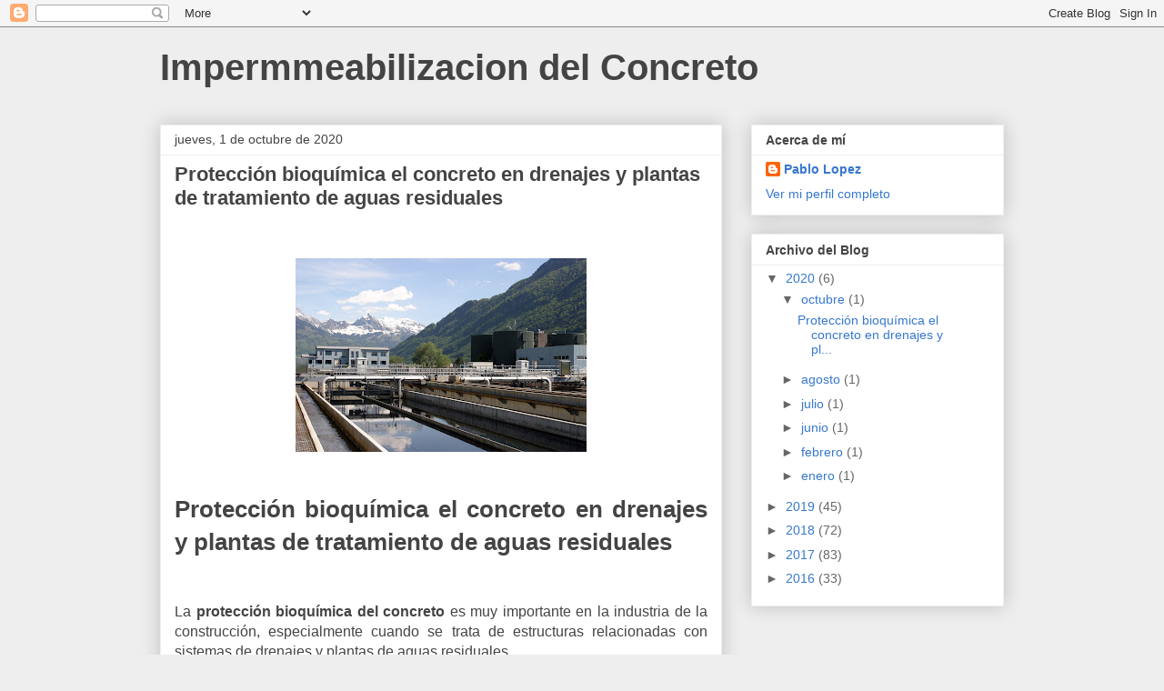

--- FILE ---
content_type: text/html; charset=UTF-8
request_url: https://impermeabilizacion-del-concreto.blogspot.com/
body_size: 30348
content:
<!DOCTYPE html>
<html class='v2' dir='ltr' lang='es-419'>
<head>
<link href='https://www.blogger.com/static/v1/widgets/335934321-css_bundle_v2.css' rel='stylesheet' type='text/css'/>
<meta content='width=1100' name='viewport'/>
<meta content='text/html; charset=UTF-8' http-equiv='Content-Type'/>
<meta content='blogger' name='generator'/>
<link href='https://impermeabilizacion-del-concreto.blogspot.com/favicon.ico' rel='icon' type='image/x-icon'/>
<link href='http://impermeabilizacion-del-concreto.blogspot.com/' rel='canonical'/>
<link rel="alternate" type="application/atom+xml" title="Impermmeabilizacion del Concreto - Atom" href="https://impermeabilizacion-del-concreto.blogspot.com/feeds/posts/default" />
<link rel="alternate" type="application/rss+xml" title="Impermmeabilizacion del Concreto - RSS" href="https://impermeabilizacion-del-concreto.blogspot.com/feeds/posts/default?alt=rss" />
<link rel="service.post" type="application/atom+xml" title="Impermmeabilizacion del Concreto - Atom" href="https://www.blogger.com/feeds/7509058082401623337/posts/default" />
<link rel="me" href="https://www.blogger.com/profile/12805882456516608065" />
<!--Can't find substitution for tag [blog.ieCssRetrofitLinks]-->
<meta content='http://impermeabilizacion-del-concreto.blogspot.com/' property='og:url'/>
<meta content='Impermmeabilizacion del Concreto' property='og:title'/>
<meta content='' property='og:description'/>
<title>Impermmeabilizacion del Concreto</title>
<style id='page-skin-1' type='text/css'><!--
/*
-----------------------------------------------
Blogger Template Style
Name:     Awesome Inc.
Designer: Tina Chen
URL:      tinachen.org
----------------------------------------------- */
/* Content
----------------------------------------------- */
body {
font: normal normal 13px Arial, Tahoma, Helvetica, FreeSans, sans-serif;
color: #444444;
background: #eeeeee none repeat scroll top left;
}
html body .content-outer {
min-width: 0;
max-width: 100%;
width: 100%;
}
a:link {
text-decoration: none;
color: #3778cd;
}
a:visited {
text-decoration: none;
color: #4d469c;
}
a:hover {
text-decoration: underline;
color: #3778cd;
}
.body-fauxcolumn-outer .cap-top {
position: absolute;
z-index: 1;
height: 276px;
width: 100%;
background: transparent none repeat-x scroll top left;
_background-image: none;
}
/* Columns
----------------------------------------------- */
.content-inner {
padding: 0;
}
.header-inner .section {
margin: 0 16px;
}
.tabs-inner .section {
margin: 0 16px;
}
.main-inner {
padding-top: 30px;
}
.main-inner .column-center-inner,
.main-inner .column-left-inner,
.main-inner .column-right-inner {
padding: 0 5px;
}
*+html body .main-inner .column-center-inner {
margin-top: -30px;
}
#layout .main-inner .column-center-inner {
margin-top: 0;
}
/* Header
----------------------------------------------- */
.header-outer {
margin: 0 0 0 0;
background: transparent none repeat scroll 0 0;
}
.Header h1 {
font: normal bold 40px Arial, Tahoma, Helvetica, FreeSans, sans-serif;
color: #444444;
text-shadow: 0 0 -1px #000000;
}
.Header h1 a {
color: #444444;
}
.Header .description {
font: normal normal 14px Arial, Tahoma, Helvetica, FreeSans, sans-serif;
color: #444444;
}
.header-inner .Header .titlewrapper,
.header-inner .Header .descriptionwrapper {
padding-left: 0;
padding-right: 0;
margin-bottom: 0;
}
.header-inner .Header .titlewrapper {
padding-top: 22px;
}
/* Tabs
----------------------------------------------- */
.tabs-outer {
overflow: hidden;
position: relative;
background: #eeeeee url(https://resources.blogblog.com/blogblog/data/1kt/awesomeinc/tabs_gradient_light.png) repeat scroll 0 0;
}
#layout .tabs-outer {
overflow: visible;
}
.tabs-cap-top, .tabs-cap-bottom {
position: absolute;
width: 100%;
border-top: 1px solid #999999;
}
.tabs-cap-bottom {
bottom: 0;
}
.tabs-inner .widget li a {
display: inline-block;
margin: 0;
padding: .6em 1.5em;
font: normal bold 14px Arial, Tahoma, Helvetica, FreeSans, sans-serif;
color: #444444;
border-top: 1px solid #999999;
border-bottom: 1px solid #999999;
border-left: 1px solid #999999;
height: 16px;
line-height: 16px;
}
.tabs-inner .widget li:last-child a {
border-right: 1px solid #999999;
}
.tabs-inner .widget li.selected a, .tabs-inner .widget li a:hover {
background: #666666 url(https://resources.blogblog.com/blogblog/data/1kt/awesomeinc/tabs_gradient_light.png) repeat-x scroll 0 -100px;
color: #ffffff;
}
/* Headings
----------------------------------------------- */
h2 {
font: normal bold 14px Arial, Tahoma, Helvetica, FreeSans, sans-serif;
color: #444444;
}
/* Widgets
----------------------------------------------- */
.main-inner .section {
margin: 0 27px;
padding: 0;
}
.main-inner .column-left-outer,
.main-inner .column-right-outer {
margin-top: 0;
}
#layout .main-inner .column-left-outer,
#layout .main-inner .column-right-outer {
margin-top: 0;
}
.main-inner .column-left-inner,
.main-inner .column-right-inner {
background: transparent none repeat 0 0;
-moz-box-shadow: 0 0 0 rgba(0, 0, 0, .2);
-webkit-box-shadow: 0 0 0 rgba(0, 0, 0, .2);
-goog-ms-box-shadow: 0 0 0 rgba(0, 0, 0, .2);
box-shadow: 0 0 0 rgba(0, 0, 0, .2);
-moz-border-radius: 0;
-webkit-border-radius: 0;
-goog-ms-border-radius: 0;
border-radius: 0;
}
#layout .main-inner .column-left-inner,
#layout .main-inner .column-right-inner {
margin-top: 0;
}
.sidebar .widget {
font: normal normal 14px Arial, Tahoma, Helvetica, FreeSans, sans-serif;
color: #444444;
}
.sidebar .widget a:link {
color: #3778cd;
}
.sidebar .widget a:visited {
color: #4d469c;
}
.sidebar .widget a:hover {
color: #3778cd;
}
.sidebar .widget h2 {
text-shadow: 0 0 -1px #000000;
}
.main-inner .widget {
background-color: #ffffff;
border: 1px solid #eeeeee;
padding: 0 15px 15px;
margin: 20px -16px;
-moz-box-shadow: 0 0 20px rgba(0, 0, 0, .2);
-webkit-box-shadow: 0 0 20px rgba(0, 0, 0, .2);
-goog-ms-box-shadow: 0 0 20px rgba(0, 0, 0, .2);
box-shadow: 0 0 20px rgba(0, 0, 0, .2);
-moz-border-radius: 0;
-webkit-border-radius: 0;
-goog-ms-border-radius: 0;
border-radius: 0;
}
.main-inner .widget h2 {
margin: 0 -15px;
padding: .6em 15px .5em;
border-bottom: 1px solid transparent;
}
.footer-inner .widget h2 {
padding: 0 0 .4em;
border-bottom: 1px solid transparent;
}
.main-inner .widget h2 + div, .footer-inner .widget h2 + div {
border-top: 1px solid #eeeeee;
padding-top: 8px;
}
.main-inner .widget .widget-content {
margin: 0 -15px;
padding: 7px 15px 0;
}
.main-inner .widget ul, .main-inner .widget #ArchiveList ul.flat {
margin: -8px -15px 0;
padding: 0;
list-style: none;
}
.main-inner .widget #ArchiveList {
margin: -8px 0 0;
}
.main-inner .widget ul li, .main-inner .widget #ArchiveList ul.flat li {
padding: .5em 15px;
text-indent: 0;
color: #666666;
border-top: 1px solid #eeeeee;
border-bottom: 1px solid transparent;
}
.main-inner .widget #ArchiveList ul li {
padding-top: .25em;
padding-bottom: .25em;
}
.main-inner .widget ul li:first-child, .main-inner .widget #ArchiveList ul.flat li:first-child {
border-top: none;
}
.main-inner .widget ul li:last-child, .main-inner .widget #ArchiveList ul.flat li:last-child {
border-bottom: none;
}
.post-body {
position: relative;
}
.main-inner .widget .post-body ul {
padding: 0 2.5em;
margin: .5em 0;
list-style: disc;
}
.main-inner .widget .post-body ul li {
padding: 0.25em 0;
margin-bottom: .25em;
color: #444444;
border: none;
}
.footer-inner .widget ul {
padding: 0;
list-style: none;
}
.widget .zippy {
color: #666666;
}
/* Posts
----------------------------------------------- */
body .main-inner .Blog {
padding: 0;
margin-bottom: 1em;
background-color: transparent;
border: none;
-moz-box-shadow: 0 0 0 rgba(0, 0, 0, 0);
-webkit-box-shadow: 0 0 0 rgba(0, 0, 0, 0);
-goog-ms-box-shadow: 0 0 0 rgba(0, 0, 0, 0);
box-shadow: 0 0 0 rgba(0, 0, 0, 0);
}
.main-inner .section:last-child .Blog:last-child {
padding: 0;
margin-bottom: 1em;
}
.main-inner .widget h2.date-header {
margin: 0 -15px 1px;
padding: 0 0 0 0;
font: normal normal 14px Arial, Tahoma, Helvetica, FreeSans, sans-serif;
color: #444444;
background: transparent none no-repeat scroll top left;
border-top: 0 solid #eeeeee;
border-bottom: 1px solid transparent;
-moz-border-radius-topleft: 0;
-moz-border-radius-topright: 0;
-webkit-border-top-left-radius: 0;
-webkit-border-top-right-radius: 0;
border-top-left-radius: 0;
border-top-right-radius: 0;
position: static;
bottom: 100%;
right: 15px;
text-shadow: 0 0 -1px #000000;
}
.main-inner .widget h2.date-header span {
font: normal normal 14px Arial, Tahoma, Helvetica, FreeSans, sans-serif;
display: block;
padding: .5em 15px;
border-left: 0 solid #eeeeee;
border-right: 0 solid #eeeeee;
}
.date-outer {
position: relative;
margin: 30px 0 20px;
padding: 0 15px;
background-color: #ffffff;
border: 1px solid #eeeeee;
-moz-box-shadow: 0 0 20px rgba(0, 0, 0, .2);
-webkit-box-shadow: 0 0 20px rgba(0, 0, 0, .2);
-goog-ms-box-shadow: 0 0 20px rgba(0, 0, 0, .2);
box-shadow: 0 0 20px rgba(0, 0, 0, .2);
-moz-border-radius: 0;
-webkit-border-radius: 0;
-goog-ms-border-radius: 0;
border-radius: 0;
}
.date-outer:first-child {
margin-top: 0;
}
.date-outer:last-child {
margin-bottom: 20px;
-moz-border-radius-bottomleft: 0;
-moz-border-radius-bottomright: 0;
-webkit-border-bottom-left-radius: 0;
-webkit-border-bottom-right-radius: 0;
-goog-ms-border-bottom-left-radius: 0;
-goog-ms-border-bottom-right-radius: 0;
border-bottom-left-radius: 0;
border-bottom-right-radius: 0;
}
.date-posts {
margin: 0 -15px;
padding: 0 15px;
clear: both;
}
.post-outer, .inline-ad {
border-top: 1px solid #eeeeee;
margin: 0 -15px;
padding: 15px 15px;
}
.post-outer {
padding-bottom: 10px;
}
.post-outer:first-child {
padding-top: 0;
border-top: none;
}
.post-outer:last-child, .inline-ad:last-child {
border-bottom: none;
}
.post-body {
position: relative;
}
.post-body img {
padding: 8px;
background: transparent;
border: 1px solid transparent;
-moz-box-shadow: 0 0 0 rgba(0, 0, 0, .2);
-webkit-box-shadow: 0 0 0 rgba(0, 0, 0, .2);
box-shadow: 0 0 0 rgba(0, 0, 0, .2);
-moz-border-radius: 0;
-webkit-border-radius: 0;
border-radius: 0;
}
h3.post-title, h4 {
font: normal bold 22px Arial, Tahoma, Helvetica, FreeSans, sans-serif;
color: #444444;
}
h3.post-title a {
font: normal bold 22px Arial, Tahoma, Helvetica, FreeSans, sans-serif;
color: #444444;
}
h3.post-title a:hover {
color: #3778cd;
text-decoration: underline;
}
.post-header {
margin: 0 0 1em;
}
.post-body {
line-height: 1.4;
}
.post-outer h2 {
color: #444444;
}
.post-footer {
margin: 1.5em 0 0;
}
#blog-pager {
padding: 15px;
font-size: 120%;
background-color: #ffffff;
border: 1px solid #eeeeee;
-moz-box-shadow: 0 0 20px rgba(0, 0, 0, .2);
-webkit-box-shadow: 0 0 20px rgba(0, 0, 0, .2);
-goog-ms-box-shadow: 0 0 20px rgba(0, 0, 0, .2);
box-shadow: 0 0 20px rgba(0, 0, 0, .2);
-moz-border-radius: 0;
-webkit-border-radius: 0;
-goog-ms-border-radius: 0;
border-radius: 0;
-moz-border-radius-topleft: 0;
-moz-border-radius-topright: 0;
-webkit-border-top-left-radius: 0;
-webkit-border-top-right-radius: 0;
-goog-ms-border-top-left-radius: 0;
-goog-ms-border-top-right-radius: 0;
border-top-left-radius: 0;
border-top-right-radius-topright: 0;
margin-top: 1em;
}
.blog-feeds, .post-feeds {
margin: 1em 0;
text-align: center;
color: #444444;
}
.blog-feeds a, .post-feeds a {
color: #3778cd;
}
.blog-feeds a:visited, .post-feeds a:visited {
color: #4d469c;
}
.blog-feeds a:hover, .post-feeds a:hover {
color: #3778cd;
}
.post-outer .comments {
margin-top: 2em;
}
/* Comments
----------------------------------------------- */
.comments .comments-content .icon.blog-author {
background-repeat: no-repeat;
background-image: url([data-uri]);
}
.comments .comments-content .loadmore a {
border-top: 1px solid #999999;
border-bottom: 1px solid #999999;
}
.comments .continue {
border-top: 2px solid #999999;
}
/* Footer
----------------------------------------------- */
.footer-outer {
margin: -20px 0 -1px;
padding: 20px 0 0;
color: #444444;
overflow: hidden;
}
.footer-fauxborder-left {
border-top: 1px solid #eeeeee;
background: #ffffff none repeat scroll 0 0;
-moz-box-shadow: 0 0 20px rgba(0, 0, 0, .2);
-webkit-box-shadow: 0 0 20px rgba(0, 0, 0, .2);
-goog-ms-box-shadow: 0 0 20px rgba(0, 0, 0, .2);
box-shadow: 0 0 20px rgba(0, 0, 0, .2);
margin: 0 -20px;
}
/* Mobile
----------------------------------------------- */
body.mobile {
background-size: auto;
}
.mobile .body-fauxcolumn-outer {
background: transparent none repeat scroll top left;
}
*+html body.mobile .main-inner .column-center-inner {
margin-top: 0;
}
.mobile .main-inner .widget {
padding: 0 0 15px;
}
.mobile .main-inner .widget h2 + div,
.mobile .footer-inner .widget h2 + div {
border-top: none;
padding-top: 0;
}
.mobile .footer-inner .widget h2 {
padding: 0.5em 0;
border-bottom: none;
}
.mobile .main-inner .widget .widget-content {
margin: 0;
padding: 7px 0 0;
}
.mobile .main-inner .widget ul,
.mobile .main-inner .widget #ArchiveList ul.flat {
margin: 0 -15px 0;
}
.mobile .main-inner .widget h2.date-header {
right: 0;
}
.mobile .date-header span {
padding: 0.4em 0;
}
.mobile .date-outer:first-child {
margin-bottom: 0;
border: 1px solid #eeeeee;
-moz-border-radius-topleft: 0;
-moz-border-radius-topright: 0;
-webkit-border-top-left-radius: 0;
-webkit-border-top-right-radius: 0;
-goog-ms-border-top-left-radius: 0;
-goog-ms-border-top-right-radius: 0;
border-top-left-radius: 0;
border-top-right-radius: 0;
}
.mobile .date-outer {
border-color: #eeeeee;
border-width: 0 1px 1px;
}
.mobile .date-outer:last-child {
margin-bottom: 0;
}
.mobile .main-inner {
padding: 0;
}
.mobile .header-inner .section {
margin: 0;
}
.mobile .post-outer, .mobile .inline-ad {
padding: 5px 0;
}
.mobile .tabs-inner .section {
margin: 0 10px;
}
.mobile .main-inner .widget h2 {
margin: 0;
padding: 0;
}
.mobile .main-inner .widget h2.date-header span {
padding: 0;
}
.mobile .main-inner .widget .widget-content {
margin: 0;
padding: 7px 0 0;
}
.mobile #blog-pager {
border: 1px solid transparent;
background: #ffffff none repeat scroll 0 0;
}
.mobile .main-inner .column-left-inner,
.mobile .main-inner .column-right-inner {
background: transparent none repeat 0 0;
-moz-box-shadow: none;
-webkit-box-shadow: none;
-goog-ms-box-shadow: none;
box-shadow: none;
}
.mobile .date-posts {
margin: 0;
padding: 0;
}
.mobile .footer-fauxborder-left {
margin: 0;
border-top: inherit;
}
.mobile .main-inner .section:last-child .Blog:last-child {
margin-bottom: 0;
}
.mobile-index-contents {
color: #444444;
}
.mobile .mobile-link-button {
background: #3778cd url(https://resources.blogblog.com/blogblog/data/1kt/awesomeinc/tabs_gradient_light.png) repeat scroll 0 0;
}
.mobile-link-button a:link, .mobile-link-button a:visited {
color: #ffffff;
}
.mobile .tabs-inner .PageList .widget-content {
background: transparent;
border-top: 1px solid;
border-color: #999999;
color: #444444;
}
.mobile .tabs-inner .PageList .widget-content .pagelist-arrow {
border-left: 1px solid #999999;
}

--></style>
<style id='template-skin-1' type='text/css'><!--
body {
min-width: 960px;
}
.content-outer, .content-fauxcolumn-outer, .region-inner {
min-width: 960px;
max-width: 960px;
_width: 960px;
}
.main-inner .columns {
padding-left: 0px;
padding-right: 310px;
}
.main-inner .fauxcolumn-center-outer {
left: 0px;
right: 310px;
/* IE6 does not respect left and right together */
_width: expression(this.parentNode.offsetWidth -
parseInt("0px") -
parseInt("310px") + 'px');
}
.main-inner .fauxcolumn-left-outer {
width: 0px;
}
.main-inner .fauxcolumn-right-outer {
width: 310px;
}
.main-inner .column-left-outer {
width: 0px;
right: 100%;
margin-left: -0px;
}
.main-inner .column-right-outer {
width: 310px;
margin-right: -310px;
}
#layout {
min-width: 0;
}
#layout .content-outer {
min-width: 0;
width: 800px;
}
#layout .region-inner {
min-width: 0;
width: auto;
}
body#layout div.add_widget {
padding: 8px;
}
body#layout div.add_widget a {
margin-left: 32px;
}
--></style>
<link href='https://www.blogger.com/dyn-css/authorization.css?targetBlogID=7509058082401623337&amp;zx=f5c1e839-8646-44d7-b9ae-6f958b5a3cbc' media='none' onload='if(media!=&#39;all&#39;)media=&#39;all&#39;' rel='stylesheet'/><noscript><link href='https://www.blogger.com/dyn-css/authorization.css?targetBlogID=7509058082401623337&amp;zx=f5c1e839-8646-44d7-b9ae-6f958b5a3cbc' rel='stylesheet'/></noscript>
<meta name='google-adsense-platform-account' content='ca-host-pub-1556223355139109'/>
<meta name='google-adsense-platform-domain' content='blogspot.com'/>

</head>
<body class='loading variant-light'>
<div class='navbar section' id='navbar' name='NavBar '><div class='widget Navbar' data-version='1' id='Navbar1'><script type="text/javascript">
    function setAttributeOnload(object, attribute, val) {
      if(window.addEventListener) {
        window.addEventListener('load',
          function(){ object[attribute] = val; }, false);
      } else {
        window.attachEvent('onload', function(){ object[attribute] = val; });
      }
    }
  </script>
<div id="navbar-iframe-container"></div>
<script type="text/javascript" src="https://apis.google.com/js/platform.js"></script>
<script type="text/javascript">
      gapi.load("gapi.iframes:gapi.iframes.style.bubble", function() {
        if (gapi.iframes && gapi.iframes.getContext) {
          gapi.iframes.getContext().openChild({
              url: 'https://www.blogger.com/navbar/7509058082401623337?origin\x3dhttps://impermeabilizacion-del-concreto.blogspot.com',
              where: document.getElementById("navbar-iframe-container"),
              id: "navbar-iframe"
          });
        }
      });
    </script><script type="text/javascript">
(function() {
var script = document.createElement('script');
script.type = 'text/javascript';
script.src = '//pagead2.googlesyndication.com/pagead/js/google_top_exp.js';
var head = document.getElementsByTagName('head')[0];
if (head) {
head.appendChild(script);
}})();
</script>
</div></div>
<div itemscope='itemscope' itemtype='http://schema.org/Blog' style='display: none;'>
<meta content='Impermmeabilizacion del Concreto' itemprop='name'/>
</div>
<div class='body-fauxcolumns'>
<div class='fauxcolumn-outer body-fauxcolumn-outer'>
<div class='cap-top'>
<div class='cap-left'></div>
<div class='cap-right'></div>
</div>
<div class='fauxborder-left'>
<div class='fauxborder-right'></div>
<div class='fauxcolumn-inner'>
</div>
</div>
<div class='cap-bottom'>
<div class='cap-left'></div>
<div class='cap-right'></div>
</div>
</div>
</div>
<div class='content'>
<div class='content-fauxcolumns'>
<div class='fauxcolumn-outer content-fauxcolumn-outer'>
<div class='cap-top'>
<div class='cap-left'></div>
<div class='cap-right'></div>
</div>
<div class='fauxborder-left'>
<div class='fauxborder-right'></div>
<div class='fauxcolumn-inner'>
</div>
</div>
<div class='cap-bottom'>
<div class='cap-left'></div>
<div class='cap-right'></div>
</div>
</div>
</div>
<div class='content-outer'>
<div class='content-cap-top cap-top'>
<div class='cap-left'></div>
<div class='cap-right'></div>
</div>
<div class='fauxborder-left content-fauxborder-left'>
<div class='fauxborder-right content-fauxborder-right'></div>
<div class='content-inner'>
<header>
<div class='header-outer'>
<div class='header-cap-top cap-top'>
<div class='cap-left'></div>
<div class='cap-right'></div>
</div>
<div class='fauxborder-left header-fauxborder-left'>
<div class='fauxborder-right header-fauxborder-right'></div>
<div class='region-inner header-inner'>
<div class='header section' id='header' name='Encabezado'><div class='widget Header' data-version='1' id='Header1'>
<div id='header-inner'>
<div class='titlewrapper'>
<h1 class='title'>
Impermmeabilizacion del Concreto
</h1>
</div>
<div class='descriptionwrapper'>
<p class='description'><span>
</span></p>
</div>
</div>
</div></div>
</div>
</div>
<div class='header-cap-bottom cap-bottom'>
<div class='cap-left'></div>
<div class='cap-right'></div>
</div>
</div>
</header>
<div class='tabs-outer'>
<div class='tabs-cap-top cap-top'>
<div class='cap-left'></div>
<div class='cap-right'></div>
</div>
<div class='fauxborder-left tabs-fauxborder-left'>
<div class='fauxborder-right tabs-fauxborder-right'></div>
<div class='region-inner tabs-inner'>
<div class='tabs no-items section' id='crosscol' name='Todas las columnas'></div>
<div class='tabs no-items section' id='crosscol-overflow' name='Cross-Column 2'></div>
</div>
</div>
<div class='tabs-cap-bottom cap-bottom'>
<div class='cap-left'></div>
<div class='cap-right'></div>
</div>
</div>
<div class='main-outer'>
<div class='main-cap-top cap-top'>
<div class='cap-left'></div>
<div class='cap-right'></div>
</div>
<div class='fauxborder-left main-fauxborder-left'>
<div class='fauxborder-right main-fauxborder-right'></div>
<div class='region-inner main-inner'>
<div class='columns fauxcolumns'>
<div class='fauxcolumn-outer fauxcolumn-center-outer'>
<div class='cap-top'>
<div class='cap-left'></div>
<div class='cap-right'></div>
</div>
<div class='fauxborder-left'>
<div class='fauxborder-right'></div>
<div class='fauxcolumn-inner'>
</div>
</div>
<div class='cap-bottom'>
<div class='cap-left'></div>
<div class='cap-right'></div>
</div>
</div>
<div class='fauxcolumn-outer fauxcolumn-left-outer'>
<div class='cap-top'>
<div class='cap-left'></div>
<div class='cap-right'></div>
</div>
<div class='fauxborder-left'>
<div class='fauxborder-right'></div>
<div class='fauxcolumn-inner'>
</div>
</div>
<div class='cap-bottom'>
<div class='cap-left'></div>
<div class='cap-right'></div>
</div>
</div>
<div class='fauxcolumn-outer fauxcolumn-right-outer'>
<div class='cap-top'>
<div class='cap-left'></div>
<div class='cap-right'></div>
</div>
<div class='fauxborder-left'>
<div class='fauxborder-right'></div>
<div class='fauxcolumn-inner'>
</div>
</div>
<div class='cap-bottom'>
<div class='cap-left'></div>
<div class='cap-right'></div>
</div>
</div>
<!-- corrects IE6 width calculation -->
<div class='columns-inner'>
<div class='column-center-outer'>
<div class='column-center-inner'>
<div class='main section' id='main' name='Principal'><div class='widget Blog' data-version='1' id='Blog1'>
<div class='blog-posts hfeed'>

          <div class="date-outer">
        
<h2 class='date-header'><span>jueves, 1 de octubre de 2020</span></h2>

          <div class="date-posts">
        
<div class='post-outer'>
<div class='post hentry uncustomized-post-template' itemprop='blogPost' itemscope='itemscope' itemtype='http://schema.org/BlogPosting'>
<meta content='https://blogger.googleusercontent.com/img/b/R29vZ2xl/AVvXsEhKimUZuoIkY1Le3JsaOmRJKORwItT-97yZL0FXWXjs-65u_6KHmomo1VF1UapCoOWA44Htigi9XDjJlBa3wFHc5OvnxncaNvxOhyphenhyphendXnlNBkgtWEvuf6PCnYw8ujiQ9X8DmhJW6Pj-IrKg/s320/Foto-1.jpg' itemprop='image_url'/>
<meta content='7509058082401623337' itemprop='blogId'/>
<meta content='3061288621820515353' itemprop='postId'/>
<a name='3061288621820515353'></a>
<h3 class='post-title entry-title' itemprop='name'>
<a href='https://impermeabilizacion-del-concreto.blogspot.com/2020/10/proteccion-bioquimica-el-concreto-en.html'>Protección bioquímica el concreto en drenajes y plantas de tratamiento de aguas residuales</a>
</h3>
<div class='post-header'>
<div class='post-header-line-1'></div>
</div>
<div class='post-body entry-content' id='post-body-3061288621820515353' itemprop='description articleBody'>
<p>&nbsp;</p><div class="separator" style="clear: both; text-align: center;"><a href="https://blogger.googleusercontent.com/img/b/R29vZ2xl/AVvXsEhKimUZuoIkY1Le3JsaOmRJKORwItT-97yZL0FXWXjs-65u_6KHmomo1VF1UapCoOWA44Htigi9XDjJlBa3wFHc5OvnxncaNvxOhyphenhyphendXnlNBkgtWEvuf6PCnYw8ujiQ9X8DmhJW6Pj-IrKg/s1920/Foto-1.jpg" imageanchor="1" style="margin-left: 1em; margin-right: 1em;"><img border="0" data-original-height="1280" data-original-width="1920" src="https://blogger.googleusercontent.com/img/b/R29vZ2xl/AVvXsEhKimUZuoIkY1Le3JsaOmRJKORwItT-97yZL0FXWXjs-65u_6KHmomo1VF1UapCoOWA44Htigi9XDjJlBa3wFHc5OvnxncaNvxOhyphenhyphendXnlNBkgtWEvuf6PCnYw8ujiQ9X8DmhJW6Pj-IrKg/s320/Foto-1.jpg" width="320" /></a></div><br /><p></p><p></p><h1 style="margin: 0cm; text-align: justify;"><span lang="ES">Protección bioquímica
el concreto en drenajes y plantas de tratamiento de aguas residuales<o:p></o:p></span></h1>

<p class="MsoNormal" style="text-align: justify;"><span lang="ES" style="font-family: &quot;Arial&quot;,sans-serif; font-size: 12.0pt; mso-ansi-language: ES; mso-fareast-font-family: Arial;"><o:p>&nbsp;</o:p></span><span style="font-family: Arial, sans-serif; font-size: 12pt;">&nbsp;</span></p>

<p class="MsoNormal" style="text-align: justify;"><span lang="ES" style="font-family: &quot;Arial&quot;,sans-serif; font-size: 12.0pt; mso-ansi-language: ES; mso-fareast-font-family: Arial;">La <b>protección bioquímica del concreto</b> es muy importante en la
industria de la construcción, especialmente cuando se trata de estructuras
relacionadas con sistemas de drenajes y plantas de aguas residuales.<o:p></o:p></span></p>

<p class="MsoNormal" style="text-align: justify;"><span lang="ES" style="font-family: &quot;Arial&quot;,sans-serif; font-size: 12.0pt; mso-ansi-language: ES; mso-fareast-font-family: Arial;"><o:p>&nbsp;</o:p></span></p>

<p class="MsoNormal" style="text-align: justify;"><span lang="ES" style="font-family: &quot;Arial&quot;,sans-serif; font-size: 12.0pt; mso-ansi-language: ES; mso-fareast-font-family: Arial;">El concreto expuesto a aguas residuales no solo es afectado por el agua
sino por todo tipo de sustancias líquidas y sólidas que esta pueda arrastrar,
como<span style="mso-spacerun: yes;">&nbsp; </span>piedras, arena y diversos
materiales sólidos o agentes químicos.<o:p></o:p></span></p>

<p class="MsoNormal" style="text-align: justify;"><span lang="ES" style="font-family: &quot;Arial&quot;,sans-serif; font-size: 12.0pt; mso-ansi-language: ES; mso-fareast-font-family: Arial;"><o:p>&nbsp;</o:p></span></p>

<p class="MsoNormal" style="text-align: justify;"><span lang="ES" style="font-family: &quot;Arial&quot;,sans-serif; font-size: 12.0pt; mso-ansi-language: ES; mso-fareast-font-family: Arial;">Pero gran parte del daño que sufre el concreto se debe al ataque de
elementos biológicos que proliferan en ambientes húmedos y cargados de
materiales orgánicos.<o:p></o:p></span></p>

<p class="MsoNormal" style="text-align: justify;"><span lang="ES" style="font-family: &quot;Arial&quot;,sans-serif; font-size: 12.0pt; mso-ansi-language: ES; mso-fareast-font-family: Arial;"><o:p>&nbsp;</o:p></span></p>

<p class="MsoNormal" style="text-align: justify;"><span lang="ES" style="font-family: &quot;Arial&quot;,sans-serif; font-size: 12.0pt; mso-ansi-language: ES; mso-fareast-font-family: Arial;">Entre estos tenemos los mohos, hongos y líquenes, que se fijan sobre la
superficie para alimentarse de las sustancias presentes en las aguas
residuales.<o:p></o:p></span></p>

<p class="MsoNormal" style="text-align: justify;"><span lang="ES" style="font-family: &quot;Arial&quot;,sans-serif; font-size: 12.0pt; mso-ansi-language: ES; mso-fareast-font-family: Arial;"><o:p>&nbsp;</o:p></span></p>

<p class="MsoNormal" style="text-align: justify;"><span lang="ES" style="font-family: &quot;Arial&quot;,sans-serif; font-size: 12.0pt; mso-ansi-language: ES; mso-fareast-font-family: Arial;">Estos organismos van poco a poco dañando el concreto, provocando fisuras y
grietas.<o:p></o:p></span></p>

<p class="MsoNormal" style="text-align: justify;"><span lang="ES" style="font-family: &quot;Arial&quot;,sans-serif; font-size: 12.0pt; mso-ansi-language: ES; mso-fareast-font-family: Arial;"><o:p>&nbsp;</o:p></span></p>

<p class="MsoNormal" style="text-align: justify;"><span lang="ES" style="font-family: &quot;Arial&quot;,sans-serif; font-size: 12.0pt; mso-ansi-language: ES; mso-fareast-font-family: Arial;">Debido a que son estructuras que trabajarán continuamente y de las que se
espera una larga vida útil, es importante lograr una adecuada <b><a href="https://penetron.mx/">protección bioquímica del concreto</a></b> en
drenajes y plantas de aguas residuales.<o:p></o:p></span></p>

<p class="MsoNormal" style="text-align: justify;"><span lang="ES" style="font-family: &quot;Arial&quot;,sans-serif; font-size: 12.0pt; mso-ansi-language: ES; mso-fareast-font-family: Arial;"><o:p>&nbsp;</o:p></span></p>

<p class="MsoNormal" style="text-align: justify;"><span lang="ES" style="font-family: &quot;Arial&quot;,sans-serif; font-size: 12.0pt; mso-ansi-language: ES; mso-fareast-font-family: Arial;">Hay dos formas básicas para lograr esto. La primera es preparando el
concreto desde su mezcla para resistir los efectos de las aguas y la segunda es
usando productos para impermeabilizar su superficie.<o:p></o:p></span></p>

<p class="MsoNormal" style="text-align: justify;"><span lang="ES" style="font-family: &quot;Arial&quot;,sans-serif; font-size: 12.0pt; mso-ansi-language: ES; mso-fareast-font-family: Arial;"><o:p>&nbsp;</o:p></span></p>

<h2 style="margin: 0cm; text-align: justify;"><span lang="ES" style="font-style: normal;">&#191;Cómo
se efectúa la preparación del concreto para resistir agentes bioquímicos?<o:p></o:p></span></h2>

<p class="MsoNormal" style="text-align: justify;"><span lang="ES" style="font-family: &quot;Arial&quot;,sans-serif; font-size: 12.0pt; mso-ansi-language: ES; mso-fareast-font-family: Arial;"><o:p>&nbsp;</o:p></span></p>

<p class="MsoNormal" style="text-align: justify;"><span lang="ES" style="font-family: &quot;Arial&quot;,sans-serif; font-size: 12.0pt; mso-ansi-language: ES; mso-fareast-font-family: Arial;">Uno de los conceptos que revolucionó la industria de la construcción es la
fórmula del <b>concreto impermeable</b>. Se trata de una forma de <b>preparación
del concreto para resistir agentes bioquímicos</b>.<o:p></o:p></span></p>

<p class="MsoNormal" style="text-align: justify;"><span lang="ES" style="font-family: &quot;Arial&quot;,sans-serif; font-size: 12.0pt; mso-ansi-language: ES; mso-fareast-font-family: Arial;"><o:p>&nbsp;</o:p></span></p>

<p class="MsoNormal" style="text-align: justify;"><span lang="ES" style="font-family: &quot;Arial&quot;,sans-serif; font-size: 12.0pt; mso-ansi-language: ES; mso-fareast-font-family: Arial;">El <b>concreto impermeable se elabora igual que el concreto común</b>,
usando los mismos equipos y materiales como piedra, arena, agua y cemento. Pero
además se le agregan productos plásticos como los usados para sellar las
baldosas.<o:p></o:p></span></p>

<p class="MsoNormal" style="text-align: justify;"><span lang="ES" style="font-family: &quot;Arial&quot;,sans-serif; font-size: 12.0pt; mso-ansi-language: ES; mso-fareast-font-family: Arial;"><o:p>&nbsp;</o:p></span></p>

<p class="MsoNormal" style="text-align: justify;"><span lang="ES" style="font-family: &quot;Arial&quot;,sans-serif; font-size: 12.0pt; mso-ansi-language: ES; mso-fareast-font-family: Arial;">Esto lo da la <b>capacidad de repeler el agua</b> y por lo tanto será mucho
más resistente al contacto con esta durante un largo período de tiempo.<o:p></o:p></span></p>

<p class="MsoNormal" style="text-align: justify;"><span lang="ES" style="font-family: &quot;Arial&quot;,sans-serif; font-size: 12.0pt; mso-ansi-language: ES; mso-fareast-font-family: Arial;"><o:p>&nbsp;</o:p></span></p>

<p class="MsoNormal" style="text-align: justify;"><span lang="ES" style="font-family: &quot;Arial&quot;,sans-serif; font-size: 12.0pt; mso-ansi-language: ES; mso-fareast-font-family: Arial;">Se puede <b>reforzar <span style="mso-font-kerning: .5pt;">la protección
bioquímica del concreto</span></b> impermeable aplicando luego de su secado
algún producto sellador externo, como los que mencionaremos más adelante en
este artículo.<o:p></o:p></span></p>

<p class="MsoNormal" style="text-align: justify;"><span lang="ES" style="font-family: &quot;Arial&quot;,sans-serif; font-size: 12.0pt; mso-ansi-language: ES; mso-fareast-font-family: Arial;"><o:p>&nbsp;</o:p></span></p>

<h2 style="margin: 0cm; text-align: justify;"><span lang="ES" style="font-style: normal;">&#191;Cómo
proteger el concreto expuesto a aguas negras o residuales?<o:p></o:p></span></h2>

<p class="MsoNormal" style="text-align: justify;"><span lang="ES" style="font-family: &quot;Arial&quot;,sans-serif; font-size: 12.0pt; mso-ansi-language: ES; mso-fareast-font-family: Arial;"><o:p>&nbsp;</o:p></span></p>

<p class="MsoNormal" style="text-align: justify;"><span lang="ES" style="font-family: &quot;Arial&quot;,sans-serif; font-size: 12.0pt; mso-ansi-language: ES; mso-fareast-font-family: Arial;">La mejor forma de lograr una efectiva <b>protección del concreto expuesto a
aguas negras o residuale</b>s es con el uso de productos impermeabilizantes, es
decir, compuestos que le den la capacidad de repeler el agua.<o:p></o:p></span></p>

<p class="MsoNormal" style="text-align: justify;"><span lang="ES" style="font-family: &quot;Arial&quot;,sans-serif; font-size: 12.0pt; mso-ansi-language: ES; mso-fareast-font-family: Arial;"><o:p>&nbsp;</o:p></span></p>

<p class="MsoNormal" style="text-align: justify;"><span lang="ES" style="font-family: &quot;Arial&quot;,sans-serif; font-size: 12.0pt; mso-ansi-language: ES; mso-fareast-font-family: Arial;">Entre este tipo de productos, los más usados actualmente en instalaciones
sanitarias y drenajes son los basados en el principio de la <b><a href="https://penetron.mx/">impermeabilización por cristalización capilar</a>.<o:p></o:p></b></span></p>

<p class="MsoNormal" style="text-align: justify;"><b><span lang="ES" style="font-family: &quot;Arial&quot;,sans-serif; font-size: 12.0pt; mso-ansi-language: ES; mso-fareast-font-family: Arial;"><o:p>&nbsp;</o:p></span></b></p>

<p class="MsoNormal" style="text-align: justify;"><span lang="ES" style="font-family: &quot;Arial&quot;,sans-serif; font-size: 12.0pt; mso-ansi-language: ES; mso-fareast-font-family: Arial;">En segundo lugar, se utilizan <b>selladores superficiales</b>, de los cuales
hay varios tipos, cada uno con distinto tipo de durabilidad y eficiencia.<o:p></o:p></span></p>

<p class="MsoNormal" style="text-align: justify;"><span lang="ES" style="font-family: &quot;Arial&quot;,sans-serif; font-size: 12.0pt; mso-ansi-language: ES; mso-fareast-font-family: Arial;"><o:p>&nbsp;</o:p></span></p>

<h3 style="margin: 0cm; text-align: justify;"><span lang="ES" style="font-size: 12.0pt; mso-fareast-font-family: Arial;">&#191;Cómo funciona la impermeabilización por
cristalización capilar?<o:p></o:p></span></h3>

<p class="MsoNormal" style="text-align: justify;"><span lang="ES" style="font-family: &quot;Arial&quot;,sans-serif; font-size: 12.0pt; mso-ansi-language: ES; mso-fareast-font-family: Arial;"><o:p>&nbsp;</o:p></span></p>

<p class="MsoNormal" style="text-align: justify;"><span lang="ES" style="font-family: &quot;Arial&quot;,sans-serif; font-size: 12.0pt; mso-ansi-language: ES; mso-fareast-font-family: Arial;">Este método de <b><span style="mso-font-kerning: .5pt;">protección bioquímica
del concreto</span></b> utiliza productos elaborados con agentes químicos que
se cristalizan en contacto con el agua.<o:p></o:p></span></p>

<p class="MsoNormal" style="text-align: justify;"><span lang="ES" style="font-family: &quot;Arial&quot;,sans-serif; font-size: 12.0pt; mso-ansi-language: ES; mso-fareast-font-family: Arial;"><o:p>&nbsp;</o:p></span></p>

<p class="MsoNormal" style="text-align: justify;"><span lang="ES" style="font-family: &quot;Arial&quot;,sans-serif; font-size: 12.0pt; mso-ansi-language: ES; mso-fareast-font-family: Arial;">El producto penetra en los poros y grietas de la superficie. Al entrar en
contacto con el agua se cristalizan y los sellan totalmente desde el interior.<o:p></o:p></span></p>

<p class="MsoNormal" style="text-align: justify;"><span lang="ES" style="font-family: &quot;Arial&quot;,sans-serif; font-size: 12.0pt; mso-ansi-language: ES; mso-fareast-font-family: Arial;"><o:p>&nbsp;</o:p></span></p>

<p class="MsoNormal" style="text-align: justify;"><span lang="ES" style="font-family: &quot;Arial&quot;,sans-serif; font-size: 12.0pt; mso-ansi-language: ES; mso-fareast-font-family: Arial;">Hay dos consideraciones a tomar en cuenta a la hora de aplicar la cristalización
capilar para crear un sistema integral de <b>protección bioquímica del concreto</b>
para drenajes y plantas de aguas residuales.<o:p></o:p></span></p>

<p class="MsoNormal" style="text-align: justify;"><b><span lang="ES" style="font-family: &quot;Arial&quot;,sans-serif; font-size: 12.0pt; mso-ansi-language: ES; mso-fareast-font-family: Arial;"><o:p>&nbsp;</o:p></span></b></p>

<p class="MsoNormal" style="margin-left: 18.0pt; mso-list: l0 level1 lfo2; tab-stops: list 18.0pt; text-align: justify; text-indent: -18.0pt;"><!--[if !supportLists]--><b><span lang="ES" style="font-family: &quot;Arial&quot;,sans-serif; font-size: 12.0pt; mso-ansi-language: ES; mso-fareast-font-family: Arial;"><span style="mso-list: Ignore;">1.<span style="font: 7.0pt &quot;Times New Roman&quot;;">&nbsp;&nbsp;&nbsp; </span></span></span></b><!--[endif]--><span lang="ES" style="font-family: &quot;Arial&quot;,sans-serif; font-size: 12.0pt; mso-ansi-language: ES; mso-fareast-font-family: Arial;">Es <b>recomendable usarlo en superficies con poros
abiertos para aprovechar mejor sus cualidades.<o:p></o:p></b></span></p>

<p class="MsoNormal" style="margin-left: 18.0pt; text-align: justify;"><b><span lang="ES" style="font-family: &quot;Arial&quot;,sans-serif; font-size: 12.0pt; mso-ansi-language: ES; mso-fareast-font-family: Arial;"><o:p>&nbsp;</o:p></span></b></p>

<p class="MsoNormal" style="margin-left: 18.0pt; mso-list: l0 level1 lfo2; tab-stops: list 18.0pt; text-align: justify; text-indent: -18.0pt;"><!--[if !supportLists]--><b><span lang="ES" style="font-family: &quot;Arial&quot;,sans-serif; font-size: 12.0pt; mso-ansi-language: ES; mso-fareast-font-family: Arial;"><span style="mso-list: Ignore;">2.<span style="font: 7.0pt &quot;Times New Roman&quot;;">&nbsp;&nbsp;&nbsp; </span></span></span></b><!--[endif]--><span lang="ES" style="font-family: &quot;Arial&quot;,sans-serif; font-size: 12.0pt; mso-ansi-language: ES; mso-fareast-font-family: Arial;">La cristalización ocurre en presencia de agua y se
reactiva si vuelve a haber exposición a la humedad. Esto lo convierte en una
excelente forma de <b>protección del concreto expuesto a aguas negras o
residuales.<o:p></o:p></b></span></p>

<p class="MsoNormal" style="text-align: justify;"><span lang="ES-VE" style="mso-ansi-language: ES-VE;"><o:p>&nbsp;</o:p></span></p>

<h3 style="margin: 0cm; text-align: justify;"><span lang="ES" style="font-size: 12.0pt; mso-fareast-font-family: Arial;">&#191;Qué duración tiene la impermeabilización por
cristalización capilar?<o:p></o:p></span></h3>

<p class="MsoNormal" style="text-align: justify;"><span lang="ES" style="font-family: &quot;Arial&quot;,sans-serif; font-size: 12.0pt; mso-ansi-language: ES; mso-fareast-font-family: Arial;"><o:p>&nbsp;</o:p></span></p>

<p class="MsoNormal" style="text-align: justify;"><span lang="ES" style="font-family: &quot;Arial&quot;,sans-serif; font-size: 12.0pt; mso-ansi-language: ES; mso-fareast-font-family: Arial;">La larga duración que tiene la <b>impermeabilización por cristalización
capilar</b> es otra de las razones por las que se usa para asegurar la <b>protección
bioquímica del concreto</b>.<o:p></o:p></span></p>

<p class="MsoNormal" style="text-align: justify;"><span lang="ES" style="font-family: &quot;Arial&quot;,sans-serif; font-size: 12.0pt; mso-ansi-language: ES; mso-fareast-font-family: Arial;"><o:p>&nbsp;</o:p></span></p>

<p class="MsoNormal" style="text-align: justify;"><span lang="ES" style="font-family: &quot;Arial&quot;,sans-serif; font-size: 12.0pt; mso-ansi-language: ES; mso-fareast-font-family: Arial;">Aunque esto varía según la cantidad y calidad del producto utilizado, por
lo general la protección que brindan dura desde los 10 a los 15 años.<o:p></o:p></span></p>

<p class="MsoNormal" style="text-align: justify;"><span lang="ES" style="font-family: &quot;Arial&quot;,sans-serif; font-size: 12.0pt; mso-ansi-language: ES; mso-fareast-font-family: Arial;"><o:p>&nbsp;</o:p></span></p>

<p class="MsoNormal" style="text-align: justify;"><span lang="ES" style="font-family: &quot;Arial&quot;,sans-serif; font-size: 12.0pt; mso-ansi-language: ES; mso-fareast-font-family: Arial;">Una vez cumplido este tiempo solo basta con limpiar la superficie y aplicar
nuevamente el producto para sellar el concreto por muchos años más.<o:p></o:p></span></p>

<p class="MsoNormal" style="text-align: justify;"><span lang="ES" style="font-family: &quot;Arial&quot;,sans-serif; font-size: 12.0pt; mso-ansi-language: ES; mso-fareast-font-family: Arial;"><o:p>&nbsp;</o:p></span></p>

<h3 style="margin: 0cm; text-align: justify;"><span lang="ES" style="font-size: 12.0pt; mso-fareast-font-family: Arial;">&#191;Cómo funciona la impermeabilización con
selladores?<o:p></o:p></span></h3>

<p class="MsoNormal" style="text-align: justify;"><span lang="ES" style="font-family: &quot;Arial&quot;,sans-serif; font-size: 12.0pt; mso-ansi-language: ES; mso-fareast-font-family: Arial;"><o:p>&nbsp;</o:p></span></p>

<p class="MsoNormal" style="text-align: justify;"><span lang="ES" style="font-family: &quot;Arial&quot;,sans-serif; font-size: 12.0pt; mso-ansi-language: ES; mso-fareast-font-family: Arial;">Este tipo de <b><a href="https://penetron.mx/">protección bioquímica del
concreto</a></b> es muy sencillo, pues se basa en recubrir las superficies con
una capa de material que lo sellará para impedir que el agua o productos
químicos entren en contacto directo con el concreto.<o:p></o:p></span></p>

<p class="MsoNormal" style="text-align: justify;"><span lang="ES" style="font-family: &quot;Arial&quot;,sans-serif; font-size: 12.0pt; mso-ansi-language: ES; mso-fareast-font-family: Arial;"><o:p>&nbsp;</o:p></span></p>

<p class="MsoNormal" style="text-align: justify;"><span lang="ES" style="font-family: &quot;Arial&quot;,sans-serif; font-size: 12.0pt; mso-ansi-language: ES; mso-fareast-font-family: Arial;">En el mercado se pueden adquirir selladores de concreto, selladores a base
de material epóxico y selladores a base de agua. Aunque su composición es
diferente, todos se basan en el mismo principio.<o:p></o:p></span></p>

<p class="MsoNormal" style="text-align: justify;"><span lang="ES" style="font-family: &quot;Arial&quot;,sans-serif; font-size: 12.0pt; mso-ansi-language: ES; mso-fareast-font-family: Arial;"><o:p>&nbsp;</o:p></span></p>

<p class="MsoNormal" style="margin-left: 0cm; mso-list: l1 level1 lfo1; text-align: justify; text-indent: -18.0pt;"><!--[if !supportLists]--><span lang="ES" style="font-family: Wingdings; font-size: 12.0pt; mso-ansi-language: ES; mso-bidi-font-family: Wingdings; mso-fareast-font-family: Wingdings;"><span style="mso-list: Ignore;">&#159;<span style="font: 7.0pt &quot;Times New Roman&quot;;">&nbsp; </span></span></span><!--[endif]--><b><span lang="ES" style="font-family: &quot;Arial&quot;,sans-serif; font-size: 12.0pt; mso-ansi-language: ES; mso-fareast-font-family: Arial;">Selladores de concreto</span></b><span lang="ES" style="font-family: &quot;Arial&quot;,sans-serif; font-size: 12.0pt; mso-ansi-language: ES; mso-fareast-font-family: Arial;">. Suelen fabricarse a base de poliuretano y se
aplican en forma de recubrimiento externo, formando una capa resistente a la
lluvia, agua y ácidos.<o:p></o:p></span></p>

<p class="MsoNormal" style="text-align: justify;"><span lang="ES" style="font-family: &quot;Arial&quot;,sans-serif; font-size: 12.0pt; mso-ansi-language: ES; mso-fareast-font-family: Arial;"><o:p>&nbsp;</o:p></span></p>

<p class="MsoNormal" style="text-align: justify;"><span lang="ES" style="font-family: &quot;Arial&quot;,sans-serif; font-size: 12.0pt; mso-ansi-language: ES; mso-fareast-font-family: Arial;">También tienen alta resistencia a golpes y pisadas, por lo que suelen
usarse en aceras y áreas de alto tráfico peatonal.<o:p></o:p></span></p>

<p class="MsoNormal" style="text-align: justify;"><span lang="ES" style="font-family: &quot;Arial&quot;,sans-serif; font-size: 12.0pt; mso-ansi-language: ES; mso-fareast-font-family: Arial;"><o:p>&nbsp;</o:p></span></p>

<p class="MsoNormal" style="margin-left: 0cm; mso-list: l1 level1 lfo1; text-align: justify; text-indent: -18.0pt;"><!--[if !supportLists]--><span lang="ES" style="font-family: Wingdings; font-size: 12.0pt; mso-ansi-language: ES; mso-bidi-font-family: Wingdings; mso-fareast-font-family: Wingdings;"><span style="mso-list: Ignore;">&#159;<span style="font: 7.0pt &quot;Times New Roman&quot;;">&nbsp; </span></span></span><!--[endif]--><b><span lang="ES" style="font-family: &quot;Arial&quot;,sans-serif; font-size: 12.0pt; mso-ansi-language: ES; mso-fareast-font-family: Arial;">Selladores de material epóxico:</span></b><span lang="ES" style="font-family: &quot;Arial&quot;,sans-serif; font-size: 12.0pt; mso-ansi-language: ES; mso-fareast-font-family: Arial;"> Estos productos tienen una base de resina epoxi y
son usados para cerrar fisuras, grietas o imperfecciones en el concreto nuevo o
desgastado.<o:p></o:p></span></p>

<p class="MsoNormal" style="text-align: justify;"><span lang="ES" style="font-family: &quot;Arial&quot;,sans-serif; font-size: 12.0pt; mso-ansi-language: ES; mso-fareast-font-family: Arial;"><o:p>&nbsp;</o:p></span></p>

<p class="MsoNormal" style="text-align: justify;"><span lang="ES" style="font-family: &quot;Arial&quot;,sans-serif; font-size: 12.0pt; mso-ansi-language: ES; mso-fareast-font-family: Arial;">El objetivo es cerrar el paso a los iones de cloruro que pueden degradar el
cemento y provocar más daños, por lo que es un excelente método para lograr la <b>protección
bioquímica del concreto</b>.<o:p></o:p></span></p>

<p class="MsoNormal" style="text-align: justify;"><span lang="ES" style="font-family: &quot;Arial&quot;,sans-serif; font-size: 12.0pt; mso-ansi-language: ES; mso-fareast-font-family: Arial;"><o:p>&nbsp;</o:p></span></p>

<p class="MsoNormal" style="margin-left: 0cm; mso-list: l1 level1 lfo1; text-align: justify; text-indent: -18.0pt;"><!--[if !supportLists]--><span lang="ES" style="font-family: Wingdings; font-size: 12.0pt; mso-ansi-language: ES; mso-bidi-font-family: Wingdings; mso-fareast-font-family: Wingdings;"><span style="mso-list: Ignore;">&#159;<span style="font: 7.0pt &quot;Times New Roman&quot;;">&nbsp; </span></span></span><!--[endif]--><b><span lang="ES" style="font-family: &quot;Arial&quot;,sans-serif; font-size: 12.0pt; mso-ansi-language: ES; mso-fareast-font-family: Arial;">Selladores a base de agua:</span></b><span lang="ES" style="font-family: &quot;Arial&quot;,sans-serif; font-size: 12.0pt; mso-ansi-language: ES; mso-fareast-font-family: Arial;"> Estos productos tienen una base acrílica en
suspensión de agua y sellan la superficie del concreto para impedir la entrada
de agua, grasas y aceites, además de protegerlo contra los rayos ultravioleta
del sol.<o:p></o:p></span></p>

<p class="MsoNormal" style="text-align: justify;"><span lang="ES" style="font-family: &quot;Arial&quot;,sans-serif; font-size: 12.0pt; mso-ansi-language: ES; mso-fareast-font-family: Arial;"><o:p>&nbsp;</o:p></span></p>

<p class="MsoNormal" style="text-align: justify;"><span lang="ES" style="font-family: &quot;Arial&quot;,sans-serif; font-size: 12.0pt; mso-ansi-language: ES; mso-fareast-font-family: Arial;">Tienen una textura fina, por lo que son ideales para impermeabilizar
interiores y superficies decorativas.<o:p></o:p></span></p>

<p class="MsoNormal" style="text-align: justify;"><span lang="ES" style="font-family: &quot;Arial&quot;,sans-serif; font-size: 12.0pt; mso-ansi-language: ES; mso-fareast-font-family: Arial;"><o:p>&nbsp;</o:p></span></p>

<h2 style="margin: 0cm; text-align: justify;"><span lang="ES" style="font-size: 12.0pt; font-style: normal; mso-fareast-font-family: Arial;">&#191;Cuáles productos debo usar en
el concreto expuesto a aguas residuales?<o:p></o:p></span></h2>

<p class="MsoNormal" style="text-align: justify;"><span lang="ES" style="font-family: &quot;Arial&quot;,sans-serif; font-size: 12.0pt; mso-ansi-language: ES; mso-fareast-font-family: Arial;"><o:p>&nbsp;</o:p></span></p>

<p class="MsoNormal" style="text-align: justify;"><span lang="ES" style="font-family: &quot;Arial&quot;,sans-serif; font-size: 12.0pt; mso-ansi-language: ES; mso-fareast-font-family: Arial;">Incluso el cemento recién mezclado puede mostrar microfisuras y grietas
cuando se seca, lo que obliga a constructores y responsables de mantenimiento a
hacer una reparación superficial para lograr la máxima durabilidad y protección
del material.<o:p></o:p></span></p>

<p class="MsoNormal" style="text-align: justify;"><span lang="ES" style="font-family: &quot;Arial&quot;,sans-serif; font-size: 12.0pt; mso-ansi-language: ES; mso-fareast-font-family: Arial;"><o:p>&nbsp;</o:p></span></p>

<p class="MsoNormal" style="text-align: justify;"><span lang="ES" style="font-family: &quot;Arial&quot;,sans-serif; font-size: 12.0pt; mso-ansi-language: ES; mso-fareast-font-family: Arial;">En el caso del <b>concreto expuesto a aguas residuales</b> también se
combina la acción del sol y la temperatura ambiente, que provocan la dilatación
y contracción del material y aceleran su deterioro.<o:p></o:p></span></p>

<p class="MsoNormal" style="text-align: justify;"><span lang="ES" style="font-family: &quot;Arial&quot;,sans-serif; font-size: 12.0pt; mso-ansi-language: ES; mso-fareast-font-family: Arial;"><o:p>&nbsp;</o:p></span></p>

<p class="MsoNormal" style="text-align: justify;"><span lang="ES" style="font-family: &quot;Arial&quot;,sans-serif; font-size: 12.0pt; mso-ansi-language: ES; mso-fareast-font-family: Arial;">Hay diversos productos muy efectivos para la <b><a href="https://penetron.mx/">reparación y protección superficial del concreto</a></b>.
Entre estos tenemos:<o:p></o:p></span></p>

<p class="MsoNormal" style="text-align: justify;"><span lang="ES" style="font-family: &quot;Arial&quot;,sans-serif; font-size: 12.0pt; mso-ansi-language: ES; mso-fareast-font-family: Arial;"><o:p>&nbsp;</o:p></span></p>

<p class="MsoNormal" style="margin-left: 0cm; mso-list: l1 level1 lfo1; text-align: justify; text-indent: -18.0pt;"><!--[if !supportLists]--><span lang="ES" style="font-family: Wingdings; font-size: 12.0pt; mso-ansi-language: ES; mso-bidi-font-family: Wingdings; mso-fareast-font-family: Wingdings;"><span style="mso-list: Ignore;">&#159;<span style="font: 7.0pt &quot;Times New Roman&quot;;">&nbsp; </span></span></span><!--[endif]--><b><span lang="ES" style="font-family: &quot;Arial&quot;,sans-serif; font-size: 12.0pt; mso-ansi-language: ES; mso-fareast-font-family: Arial;">Waterplug</span></b><span lang="ES" style="font-family: &quot;Arial&quot;,sans-serif; font-size: 12.0pt; mso-ansi-language: ES; mso-fareast-font-family: Arial;">: Este es un mortero impermeable de fraguado rápido que se prepara
mezclando agua y una base de cristales especiales. Es fácil de aplicar y
permite sellar fisuras y grietas, goteras y filtraciones en concreto,
mampostería y paredes.<o:p></o:p></span></p>

<p class="MsoNormal" style="text-align: justify;"><span lang="ES" style="font-family: &quot;Arial&quot;,sans-serif; font-size: 12.0pt; mso-ansi-language: ES; mso-fareast-font-family: Arial;"><o:p>&nbsp;</o:p></span></p>

<p class="MsoNormal" style="margin-left: 0cm; mso-list: l1 level1 lfo1; text-align: justify; text-indent: -18.0pt;"><!--[if !supportLists]--><span lang="ES" style="font-family: Wingdings; font-size: 12.0pt; mso-ansi-language: ES; mso-bidi-font-family: Wingdings; mso-fareast-font-family: Wingdings;"><span style="mso-list: Ignore;">&#159;<span style="font: 7.0pt &quot;Times New Roman&quot;;">&nbsp; </span></span></span><!--[endif]--><b><span lang="ES" style="font-family: &quot;Arial&quot;,sans-serif; font-size: 12.0pt; mso-ansi-language: ES; mso-fareast-font-family: Arial;">Penetron Inject:</span></b><span lang="ES" style="font-family: &quot;Arial&quot;,sans-serif; font-size: 12.0pt; mso-ansi-language: ES; mso-fareast-font-family: Arial;"> Es un sellador por cristalización capilar que se
aplica por inyección en las grietas superficiales, huecos o fisuras dentro del
concreto. Al secar sella totalmente estos espacios contra el ingreso de agua o
cualquier tipo de líquido.<o:p></o:p></span></p>

<p class="MsoNormal" style="text-align: justify;"><span lang="ES" style="font-family: &quot;Arial&quot;,sans-serif; font-size: 12.0pt; mso-ansi-language: ES; mso-fareast-font-family: Arial;"><o:p>&nbsp;</o:p></span></p>

<p class="MsoNormal" style="text-align: justify;"><span lang="ES" style="font-family: &quot;Arial&quot;,sans-serif; font-size: 12.0pt; mso-ansi-language: ES; mso-fareast-font-family: Arial;">Al ser inyectado en el concreto, penetra y sella todo tipo de grieta,
fisura o hueco dentro del material y restaura su resistencia mecánica.<o:p></o:p></span></p>

<p class="MsoNormal" style="text-align: justify;"><span lang="ES" style="font-family: &quot;Arial&quot;,sans-serif; font-size: 12.0pt; mso-ansi-language: ES; mso-fareast-font-family: Arial;"><o:p>&nbsp;</o:p></span></p>

<p class="MsoNormal" style="margin-left: 0cm; mso-list: l1 level1 lfo1; text-align: justify; text-indent: -18.0pt;"><!--[if !supportLists]--><span lang="ES" style="font-family: Wingdings; font-size: 12.0pt; mso-ansi-language: ES; mso-bidi-font-family: Wingdings; mso-fareast-font-family: Wingdings;"><span style="mso-list: Ignore;">&#159;<span style="font: 7.0pt &quot;Times New Roman&quot;;">&nbsp; </span></span></span><!--[endif]--><b><span lang="ES" style="font-family: &quot;Arial&quot;,sans-serif; font-size: 12.0pt; mso-ansi-language: ES; mso-fareast-font-family: Arial;">Penetron Arc:</span></b><span lang="ES" style="font-family: &quot;Arial&quot;,sans-serif; font-size: 12.0pt; mso-ansi-language: ES; mso-fareast-font-family: Arial;"> Este es un sellador que se utiliza en ambientes
anaeróbicos, como las tuberías e instalaciones de tratamiento de aguas
residuales en las que los gases y ácidos pueden deteriorar el cemento común.<o:p></o:p></span></p>

<p class="MsoNormal" style="text-align: justify;"><span lang="ES" style="font-family: &quot;Arial&quot;,sans-serif; font-size: 12.0pt; mso-ansi-language: ES; mso-fareast-font-family: Arial;"><o:p>&nbsp;</o:p></span></p>

<p class="MsoNormal" style="text-align: justify;"><span lang="ES" style="font-family: &quot;Arial&quot;,sans-serif; font-size: 12.0pt; mso-ansi-language: ES; mso-fareast-font-family: Arial;">Se aplica sobre la superficie y cuando entra en contacto con ácidos o gases
se genera una reacción química que lo hace más denso y alcalino,
contrarrestando la acidez.<o:p></o:p></span></p>

<p class="MsoNormal" style="text-align: justify;"><span lang="ES" style="font-family: &quot;Arial&quot;,sans-serif; font-size: 12.0pt; mso-ansi-language: ES; mso-fareast-font-family: Arial;"><o:p>&nbsp;</o:p></span></p>

<p class="MsoNormal" style="margin-left: 0cm; mso-list: l1 level1 lfo1; text-align: justify; text-indent: -18.0pt;"><!--[if !supportLists]--><span lang="ES" style="font-family: Wingdings; font-size: 12.0pt; mso-ansi-language: ES; mso-bidi-font-family: Wingdings; mso-fareast-font-family: Wingdings;"><span style="mso-list: Ignore;">&#159;<span style="font: 7.0pt &quot;Times New Roman&quot;;">&nbsp; </span></span></span><!--[endif]--><b><span lang="ES" style="font-family: &quot;Arial&quot;,sans-serif; font-size: 12.0pt; mso-ansi-language: ES; mso-fareast-font-family: Arial;">Peneguard:</span></b><span lang="ES" style="font-family: &quot;Arial&quot;,sans-serif; font-size: 12.0pt; mso-ansi-language: ES; mso-fareast-font-family: Arial;"> Se trata de un sellador con propiedades
embellecedoras de superficies de concreto. Es un copolímero resistente al agua
y otras sustancias químicas de bajo poder corrosivo.<o:p></o:p></span></p>

<p class="MsoNormal" style="text-align: justify;"><span lang="ES" style="font-family: &quot;Arial&quot;,sans-serif; font-size: 12.0pt; mso-ansi-language: ES; mso-fareast-font-family: Arial;"><o:p>&nbsp;</o:p></span></p>

<p class="MsoNormal" style="text-align: justify;"><span lang="ES" style="font-family: &quot;Arial&quot;,sans-serif; font-size: 12.0pt; mso-ansi-language: ES; mso-fareast-font-family: Arial;">Es muy usado para el sellado fino de superficies de cemento pulido o común
en techos y paredes en residencias, industrias y comercios.<o:p></o:p></span></p>

<p class="MsoNormal" style="text-align: justify;"><span lang="ES" style="font-family: &quot;Arial&quot;,sans-serif; font-size: 12.0pt; mso-ansi-language: ES; mso-fareast-font-family: Arial;"><o:p>&nbsp;</o:p></span></p>

<p class="MsoNormal" style="margin-left: 0cm; mso-list: l1 level1 lfo1; text-align: justify; text-indent: -18.0pt;"><!--[if !supportLists]--><span lang="ES" style="font-family: Wingdings; font-size: 12.0pt; mso-ansi-language: ES; mso-bidi-font-family: Wingdings; mso-fareast-font-family: Wingdings;"><span style="mso-list: Ignore;">&#159;<span style="font: 7.0pt &quot;Times New Roman&quot;;">&nbsp; </span></span></span><!--[endif]--><b><span lang="ES" style="font-family: &quot;Arial&quot;,sans-serif; font-size: 12.0pt; mso-ansi-language: ES; mso-fareast-font-family: Arial;">Peneseal:</span></b><span lang="ES" style="font-family: &quot;Arial&quot;,sans-serif; font-size: 12.0pt; mso-ansi-language: ES; mso-fareast-font-family: Arial;"> Es similar al anterior pero en este caso en forma de aerosol o polvo, que
al mezclarlo con agua forma una fina capa protectora y selladora de hasta 2
milímetros de profundidad sobre el concreto.<o:p></o:p></span></p>

<p class="MsoNormal" style="text-align: justify;"><span lang="ES" style="font-family: &quot;Arial&quot;,sans-serif; font-size: 12.0pt; mso-ansi-language: ES; mso-fareast-font-family: Arial;"><o:p>&nbsp;</o:p></span></p>

<p class="MsoNormal" style="text-align: justify;"><span lang="ES" style="font-family: &quot;Arial&quot;,sans-serif; font-size: 12.0pt; mso-ansi-language: ES; mso-fareast-font-family: Arial;">Tiene la ventaja de reaccionar cada vez que entra en contacto con el agua o
líquidos que contengan cloruros y sulfatos, lo que permite sellar cualquier
rayón o posterior que sufra después de su aplicación.<o:p></o:p></span></p>

<p class="MsoNormal" style="text-align: justify;"><span lang="ES" style="font-family: &quot;Arial&quot;,sans-serif; font-size: 12.0pt; mso-ansi-language: ES; mso-fareast-font-family: Arial;"><o:p>&nbsp;</o:p></span></p>

<p class="MsoNormal" style="text-align: justify;"><span lang="ES" style="font-family: &quot;Arial&quot;,sans-serif; font-size: 12.0pt; mso-ansi-language: ES; mso-fareast-font-family: Arial;">Esto lo hace muy conveniente para proteger cauces de aguas de lluvia y
calzadas, además de terrazas y azoteas.<o:p></o:p></span></p>

<p class="MsoNormal" style="text-align: justify;"><span lang="ES" style="font-family: &quot;Arial&quot;,sans-serif; font-size: 12.0pt; mso-ansi-language: ES; mso-fareast-font-family: Arial;"><o:p>&nbsp;</o:p></span></p>

<p class="MsoNormal" style="text-align: justify;"><span lang="ES" style="font-family: &quot;Arial&quot;,sans-serif; font-size: 12.0pt; mso-ansi-language: ES; mso-fareast-font-family: Arial;">En conclusión, el sistema a utilizar dependerá del presupuesto y
necesidades del constructor, pero siempre deberá usarse aquel que ofrezca la
mejor protección contra los elementos bioquímicos a los que estará expuesto el
concreto.<o:p></o:p></span></p>

<p class="MsoNormal" style="text-align: justify;"><span lang="ES" style="font-family: &quot;Arial&quot;,sans-serif; font-size: 12.0pt; mso-ansi-language: ES; mso-fareast-font-family: Arial;"><o:p>&nbsp;</o:p></span></p>

<p class="MsoNormal" style="text-align: justify;"><span lang="ES" style="font-family: &quot;Arial&quot;,sans-serif; font-size: 12.0pt; mso-ansi-language: ES; mso-fareast-font-family: Arial;">Esto implica que se debe considerar si solo habrá contacto con aguas
servidas, gases de origen biológico, ácidos y material abrasivo disuelto en las
aguas.<o:p></o:p></span></p>

<p class="MsoNormal" style="text-align: justify;"><span lang="ES" style="font-family: &quot;Arial&quot;,sans-serif; font-size: 12.0pt; mso-ansi-language: ES; mso-fareast-font-family: Arial;"><o:p>&nbsp;</o:p></span></p>

<p class="MsoNormal" style="text-align: justify;"><span lang="ES" style="font-family: &quot;Arial&quot;,sans-serif; font-size: 12.0pt; mso-ansi-language: ES; mso-fareast-font-family: Arial;">Seleccionar y aplicar el método adecuado de <b>protección bioquímica del
concreto</b> reducirá los costos de mantenimiento y aumentará la vida útil de
la obra.<o:p></o:p></span></p><br /><p></p>
<div style='clear: both;'></div>
</div>
<div class='post-footer'>
<div class='post-footer-line post-footer-line-1'>
<span class='post-author vcard'>
Publicadas por
<span class='fn' itemprop='author' itemscope='itemscope' itemtype='http://schema.org/Person'>
<meta content='https://www.blogger.com/profile/12805882456516608065' itemprop='url'/>
<a class='g-profile' href='https://www.blogger.com/profile/12805882456516608065' rel='author' title='author profile'>
<span itemprop='name'>Pablo Lopez</span>
</a>
</span>
</span>
<span class='post-timestamp'>
a la/s 
<meta content='http://impermeabilizacion-del-concreto.blogspot.com/2020/10/proteccion-bioquimica-el-concreto-en.html' itemprop='url'/>
<a class='timestamp-link' href='https://impermeabilizacion-del-concreto.blogspot.com/2020/10/proteccion-bioquimica-el-concreto-en.html' rel='bookmark' title='permanent link'><abbr class='published' itemprop='datePublished' title='2020-10-01T10:09:00-07:00'>10:09&#8239;a.m.</abbr></a>
</span>
<span class='post-comment-link'>
<a class='comment-link' href='https://impermeabilizacion-del-concreto.blogspot.com/2020/10/proteccion-bioquimica-el-concreto-en.html#comment-form' onclick=''>
No hay comentarios.:
  </a>
</span>
<span class='post-icons'>
<span class='item-control blog-admin pid-34442787'>
<a href='https://www.blogger.com/post-edit.g?blogID=7509058082401623337&postID=3061288621820515353&from=pencil' title='Editar entrada'>
<img alt='' class='icon-action' height='18' src='https://resources.blogblog.com/img/icon18_edit_allbkg.gif' width='18'/>
</a>
</span>
</span>
<div class='post-share-buttons goog-inline-block'>
<a class='goog-inline-block share-button sb-email' href='https://www.blogger.com/share-post.g?blogID=7509058082401623337&postID=3061288621820515353&target=email' target='_blank' title='Enviar esto por correo electrónico'><span class='share-button-link-text'>Enviar esto por correo electrónico</span></a><a class='goog-inline-block share-button sb-blog' href='https://www.blogger.com/share-post.g?blogID=7509058082401623337&postID=3061288621820515353&target=blog' onclick='window.open(this.href, "_blank", "height=270,width=475"); return false;' target='_blank' title='BlogThis!'><span class='share-button-link-text'>BlogThis!</span></a><a class='goog-inline-block share-button sb-twitter' href='https://www.blogger.com/share-post.g?blogID=7509058082401623337&postID=3061288621820515353&target=twitter' target='_blank' title='Compartir en X'><span class='share-button-link-text'>Compartir en X</span></a><a class='goog-inline-block share-button sb-facebook' href='https://www.blogger.com/share-post.g?blogID=7509058082401623337&postID=3061288621820515353&target=facebook' onclick='window.open(this.href, "_blank", "height=430,width=640"); return false;' target='_blank' title='Compartir en Facebook'><span class='share-button-link-text'>Compartir en Facebook</span></a><a class='goog-inline-block share-button sb-pinterest' href='https://www.blogger.com/share-post.g?blogID=7509058082401623337&postID=3061288621820515353&target=pinterest' target='_blank' title='Compartir en Pinterest'><span class='share-button-link-text'>Compartir en Pinterest</span></a>
</div>
</div>
<div class='post-footer-line post-footer-line-2'>
<span class='post-labels'>
</span>
</div>
<div class='post-footer-line post-footer-line-3'>
<span class='post-location'>
</span>
</div>
</div>
</div>
</div>

          </div></div>
        

          <div class="date-outer">
        
<h2 class='date-header'><span>domingo, 30 de agosto de 2020</span></h2>

          <div class="date-posts">
        
<div class='post-outer'>
<div class='post hentry uncustomized-post-template' itemprop='blogPost' itemscope='itemscope' itemtype='http://schema.org/BlogPosting'>
<meta content='https://blogger.googleusercontent.com/img/b/R29vZ2xl/AVvXsEhu9vdMxwQn4_PO47jPcbEGDZPLzS5LSbh4OXvO2cgvJavedetlEVHneCt5UAkwQCrmZDy0Ui-PjBIc1jiJWpEmk0QOpQript0IgMaOEoHc-d2HhNCiG-TpFaE4RQ6-i5HdQxmXHi4_-lE/s640/reparacion-grietas-concreto-stone-768723_960_720%255B1%255D.jpg' itemprop='image_url'/>
<meta content='7509058082401623337' itemprop='blogId'/>
<meta content='8062363302478719025' itemprop='postId'/>
<a name='8062363302478719025'></a>
<h3 class='post-title entry-title' itemprop='name'>
<a href='https://impermeabilizacion-del-concreto.blogspot.com/2020/08/tratamientos-de-aplicacion-en.html'>Tratamientos de aplicación en estructuras de concreto</a>
</h3>
<div class='post-header'>
<div class='post-header-line-1'></div>
</div>
<div class='post-body entry-content' id='post-body-8062363302478719025' itemprop='description articleBody'>
<p>&nbsp;</p><div class="separator" style="clear: both; text-align: center;"><a href="https://blogger.googleusercontent.com/img/b/R29vZ2xl/AVvXsEhu9vdMxwQn4_PO47jPcbEGDZPLzS5LSbh4OXvO2cgvJavedetlEVHneCt5UAkwQCrmZDy0Ui-PjBIc1jiJWpEmk0QOpQript0IgMaOEoHc-d2HhNCiG-TpFaE4RQ6-i5HdQxmXHi4_-lE/s960/reparacion-grietas-concreto-stone-768723_960_720%255B1%255D.jpg" imageanchor="1" style="margin-left: 1em; margin-right: 1em;"><img border="0" data-original-height="640" data-original-width="960" src="https://blogger.googleusercontent.com/img/b/R29vZ2xl/AVvXsEhu9vdMxwQn4_PO47jPcbEGDZPLzS5LSbh4OXvO2cgvJavedetlEVHneCt5UAkwQCrmZDy0Ui-PjBIc1jiJWpEmk0QOpQript0IgMaOEoHc-d2HhNCiG-TpFaE4RQ6-i5HdQxmXHi4_-lE/s640/reparacion-grietas-concreto-stone-768723_960_720%255B1%255D.jpg" width="640" /></a></div><br /><p></p><p></p><h1 style="text-align: justify;"><span lang="ES-VE">Tratamientos de aplicación en
estructuras de concreto<o:p></o:p></span></h1>

<p class="MsoNormal" style="text-align: justify;"><span lang="ES-VE">El concreto es
uno de los materiales más importantes dentro de la construcción,
independientemente del tipo de estructura. Incluso, es indispensable para
levantar las más grandes edificaciones. Para mejorar su calidad, es posible
emplear productos impermeabilizantes. Por este motivo, ahora mismo se dan
detalles sobre dichos <b style="mso-bidi-font-weight: normal;">tratamientos de
impermeabilización</b>.<o:p></o:p></span></p>

<p class="MsoNormal" style="text-align: justify;"><span lang="ES-VE"><o:p>&nbsp;</o:p></span></p>

<h2><span lang="ES-VE">Sistema de impermeabilización por cristalización capilar<o:p></o:p></span></h2>

<p class="MsoNormal" style="text-align: justify;"><span lang="ES-VE">Se trata de un método
que satura el sistema capilar del concreto, rellenando las microfisuras y
pequeños agujeros. Por lo tanto, un <b style="mso-bidi-font-weight: normal;"><a href="https://penetron.mx/sistema-de-penetron/">sistema de impermeabilización
por cristalización capilar</a></b> impide el transporte de humedad por la
superficie del hormigón. Como consecuencia, también se reduce el desgaste en la
zona.<o:p></o:p></span></p>

<p class="MsoNormal" style="text-align: justify;"><span lang="ES-VE"><o:p>&nbsp;</o:p></span></p>

<p class="MsoNormal" style="text-align: justify;"><span lang="ES-VE">Este método
aprovecha los subproductos de <b style="mso-bidi-font-weight: normal;">hidratación
del</b> <b style="mso-bidi-font-weight: normal;">hormigón</b> que permanecen en
la superficie. Teniendo esto en cuenta, existen productos a base de cemento
combinados con agentes químicos específicos que reaccionan con la humedad. De
igual manera, tienen reacción con la cal.<o:p></o:p></span></p>

<p class="MsoNormal" style="text-align: justify;"><span lang="ES-VE"><o:p>&nbsp;</o:p></span></p>

<h3><span lang="ES-VE">Preparación para aplicar el producto<o:p></o:p></span></h3>

<p class="MsoNormal" style="text-align: justify;"><span lang="ES-VE">La preparación
juega un papel fundamental previo a aplicar el producto. Es imperativo que la
superficie tenga una textura de poros abiertos para favorecer el <b style="mso-bidi-font-weight: normal;">traslado del impermeabilizante</b>. De este
modo, la reacción de la cristalización se verá potenciada.<o:p></o:p></span></p>

<p class="MsoNormal" style="text-align: justify;"><span lang="ES-VE"><o:p>&nbsp;</o:p></span></p>

<p class="MsoNormal" style="text-align: justify;"><span lang="ES-VE">Es un aspecto
vital para crear un </span><b style="mso-bidi-font-weight: normal;"><span lang="ES-VE" style="line-height: 107%; mso-bidi-font-family: Arial; mso-bidi-font-size: 12.0pt;"><a href="https://penetron.mx/portfolio/penetron-biomic/">sistema
integral de protección biológica del concreto para drenajes y plantas de aguas<span style="font-weight: normal;"> </span>residuales</a></span></b><span lang="ES-VE" style="line-height: 107%; mso-bidi-font-family: Arial; mso-bidi-font-size: 12.0pt;">.
Asimismo, cualquier sitio que requiera de hormigón para su construcción estará
más protegido ante los factores de riesgo.<o:p></o:p></span></p>

<p class="MsoNormal" style="text-align: justify;"><span lang="ES-VE" style="line-height: 107%; mso-bidi-font-family: Arial; mso-bidi-font-size: 12.0pt;"><o:p>&nbsp;</o:p></span></p>

<p class="MsoNormal" style="text-align: justify;"><span lang="ES-VE" style="line-height: 107%; mso-bidi-font-family: Arial; mso-bidi-font-size: 12.0pt;">La
cristalización marcha desde la más alta hasta la más baja densidad de la
solución. Una vez que se llena de agua, se da paso a una solución de densidad
baja. A su vez, el <b style="mso-bidi-font-weight: normal;">mortero de
cristalización</b> tendrá una densidad alta. Cuanto más elevada sea el saciado
del soporte, más fácil será integrar el producto en él.<o:p></o:p></span></p>

<p class="MsoNormal" style="text-align: justify;"><span lang="ES-VE" style="line-height: 107%; mso-bidi-font-family: Arial; mso-bidi-font-size: 12.0pt;"><o:p>&nbsp;</o:p></span></p>

<h3><span lang="ES-VE">Efectos del impermeabilizante<o:p></o:p></span></h3>

<p class="MsoNormal" style="text-align: justify;"><span lang="ES-VE" style="line-height: 107%; mso-bidi-font-family: Arial; mso-bidi-font-size: 12.0pt;">Poco
a poco, el producto se va adentrando profundamente en la red capilar, generando
la <b style="mso-bidi-font-weight: normal;">reacción de cristalización</b>. Esta termina
al finalizar la capa de cristales o cuando se detenga el ingreso de humedad. Si
la humedad aparece nuevamente, se reactiva la cristalización.<o:p></o:p></span></p>

<p class="MsoNormal" style="text-align: justify;"><span lang="ES-VE" style="line-height: 107%; mso-bidi-font-family: Arial; mso-bidi-font-size: 12.0pt;"><o:p>&nbsp;</o:p></span></p>

<p class="MsoNormal" style="text-align: justify;"><span lang="ES-VE" style="line-height: 107%; mso-bidi-font-family: Arial; mso-bidi-font-size: 12.0pt;">Por
lo tanto, lo más apropiado es recurrir al <b style="mso-bidi-font-weight: normal;">sistema
de impermeabilización por cristalización capilar</b> en sitios propensos a la
humedad. Por ejemplo, su empleo es acertado para muros, sótanos, albercas,
pantallas de contención, depósitos, túneles, entre otros.<o:p></o:p></span></p>

<p class="MsoNormal" style="text-align: justify;"><span lang="ES-VE" style="line-height: 107%; mso-bidi-font-family: Arial; mso-bidi-font-size: 12.0pt;"><o:p>&nbsp;</o:p></span></p>

<p class="MsoNormal" style="text-align: justify;"><span lang="ES-VE" style="line-height: 107%; mso-bidi-font-family: Arial; mso-bidi-font-size: 12.0pt;">Por
supuesto, resulta un excelente <b style="mso-bidi-font-weight: normal;">sistema
integral de protección biológica del</b> <b style="mso-bidi-font-weight: normal;">concreto
para drenajes y plantas de aguas residuales</b>. Hay que tomar en cuenta que la
impermeabilización se realiza desde la zona interior de la estructura hacia el
exterior de ella. En consecuencia, los agentes perjudiciales no penetrarán en
la superficie.<o:p></o:p></span></p>

<p class="MsoNormal" style="text-align: justify;"><span lang="ES-VE" style="line-height: 107%; mso-bidi-font-family: Arial; mso-bidi-font-size: 12.0pt;"><o:p>&nbsp;</o:p></span></p>

<h3><span lang="ES-VE">Elementos biológicos perjudiciales<o:p></o:p></span></h3>

<p class="MsoNormal" style="text-align: justify;"><span lang="ES-VE" style="line-height: 107%; mso-bidi-font-family: Arial; mso-bidi-font-size: 12.0pt;">Los
<b style="mso-bidi-font-weight: normal;">elementos biológicos perjudiciales</b>
se originan por la concentración de humedad en el concreto. Específicamente,
son hongos, líquenes y la acumulación de moho, que poco a poco debilitan la
estructura. La aplicación de un impermeabilizante combate de manera efectiva
todos estos agentes nocivos.<o:p></o:p></span></p>

<p class="MsoNormal" style="text-align: justify;"><span lang="ES-VE" style="line-height: 107%; mso-bidi-font-family: Arial; mso-bidi-font-size: 12.0pt;"><o:p>&nbsp;</o:p></span></p>

<h3><span lang="ES-VE">Cuánto dura el efecto de un impermeabilizante<o:p></o:p></span></h3>

<p class="MsoNormal" style="text-align: justify;"><span lang="ES-VE">Al utilizar uno
de estos productos, muchos se preguntan cuál es la <b style="mso-bidi-font-weight: normal;">d</b></span><b style="mso-bidi-font-weight: normal;"><span lang="ES-VE" style="line-height: 107%; mso-bidi-font-family: Arial; mso-bidi-font-size: 12.0pt;">urabilidad
del concreto aplicando <a href="https://penetron.mx/portfolio/penetron-admix/">productos
aditivos de impermeabilización</a> por cristalización</span></b><span lang="ES-VE" style="line-height: 107%; mso-bidi-font-family: Arial; mso-bidi-font-size: 12.0pt;"> <b style="mso-bidi-font-weight: normal;">capilar</b>. Pues bien, los
resultados pueden variar dependiendo de la calidad, marca y fabricante del
impermeabilizante.<o:p></o:p></span></p>

<p class="MsoNormal" style="text-align: justify;"><span lang="ES-VE" style="line-height: 107%; mso-bidi-font-family: Arial; mso-bidi-font-size: 12.0pt;"><o:p>&nbsp;</o:p></span></p>

<p class="MsoNormal" style="text-align: justify;"><span lang="ES-VE" style="line-height: 107%; mso-bidi-font-family: Arial; mso-bidi-font-size: 12.0pt;">Aproximadamente,
un producto de calidad dura en torno a <b style="mso-bidi-font-weight: normal;">10
y 15 años</b>, luego de lo cual será necesaria una nueva aplicación.<o:p></o:p></span></p>

<p class="MsoNormal" style="text-align: justify;"><span lang="ES-VE" style="line-height: 107%; mso-bidi-font-family: Arial; mso-bidi-font-size: 12.0pt;"><o:p>&nbsp;</o:p></span></p>

<h2><span lang="ES-VE">Reparación de grietas con aditivos<o:p></o:p></span></h2>

<p class="MsoNormal" style="text-align: justify;"><span lang="ES-VE">La <b style="mso-bidi-font-weight: normal;">reparación de grietas</b> <b style="mso-bidi-font-weight: normal;">mediante aditivos impermeables del concreto</b>
es una de las formas más eficaces de recuperar su salud. De hecho, estos
productos resultan económicos, por lo cual son bastante utilizados en los
hogares. Generalmente, su uso es habitual para corregir filtraciones de agua en
el hormigón.<o:p></o:p></span></p>

<p class="MsoNormal" style="text-align: justify;"><span lang="ES-VE"><o:p>&nbsp;</o:p></span></p>

<p class="MsoNormal" style="text-align: justify;"><span lang="ES-VE">Como norma básica,
se aplican externamente en la superficie, de forma que se cierre la fisura en
el cemento. Entonces, impiden la penetración de humedad o directamente de agua
mediante las grietas o microgrietas. Del mismo modo, en muchas ocasiones se recurren
a ellos para el cemento fresco.<o:p></o:p></span></p>

<p class="MsoNormal" style="text-align: justify;"><span lang="ES-VE"><o:p>&nbsp;</o:p></span></p>

<h2><span lang="ES-VE">Selladores de concreto<o:p></o:p></span></h2>

<p class="MsoNormal" style="text-align: justify;"><span lang="ES-VE">La mayoría de
los <b style="mso-bidi-font-weight: normal;"><a href="https://penetron.mx/portfolio/penetron/">selladores para concreto</a></b>
están elaborados con base de poliuretano. Normalmente, se aplican como <b style="mso-bidi-font-weight: normal;">recubrimiento externo</b> al final de la
edificación. Brindan una capa muy resistente a los líquidos ácidos, lluvias y
acciones de golpes y pisadas en la zona.<o:p></o:p></span></p>

<p class="MsoNormal" style="text-align: justify;"><span lang="ES-VE"><o:p>&nbsp;</o:p></span></p>

<p class="MsoNormal" style="text-align: justify;"><span lang="ES-VE">Por estas
razones, su empleo es común en estacionamientos, aceras de concreto, suelos y
pasos peatonales. Además, las zonas con <b style="mso-bidi-font-weight: normal;">exposición
directa a los rayos</b> <b style="mso-bidi-font-weight: normal;">del sol</b> se
ven beneficiadas de su aplicación.<o:p></o:p></span></p>

<p class="MsoNormal" style="text-align: justify;"><span lang="ES-VE"><o:p>&nbsp;</o:p></span></p>

<h3><span lang="ES-VE">Selladores de material epóxico<o:p></o:p></span></h3>

<p class="MsoNormal" style="text-align: justify;"><span lang="ES-VE">Otros <b style="mso-bidi-font-weight: normal;">selladores para concreto</b> utilizan
materiales a base de <b style="mso-bidi-font-weight: normal;">resina epoxi</b>.
Se utilizan para cerrar grietas y fisuras en el hormigón, ya sea desgastado o
nuevo, evitando así el paso de iones de cloruro. Es un producto empleado
habitualmente en zonas exteriores horizontales con mucha exposición a las
inclemencias del clima.<o:p></o:p></span></p>

<p class="MsoNormal" style="text-align: justify;"><span lang="ES-VE"><o:p>&nbsp;</o:p></span></p>

<p class="MsoNormal" style="text-align: justify;"><span lang="ES-VE">Por otro lado, son
productos eficaces para <b style="mso-bidi-font-weight: normal;">restituir
condiciones las estructurales del</b> <b style="mso-bidi-font-weight: normal;">hormigón</b>
cuando ha sufrido desgaste. Al mismo tiempo, potencia la estética, ya que el
acabado será más llamativo y radiante.<o:p></o:p></span></p>

<p class="MsoNormal" style="text-align: justify;"><span lang="ES-VE"><o:p>&nbsp;</o:p></span></p>

<h3><span lang="ES-VE">Sellador a base de agua<o:p></o:p></span></h3>

<p class="MsoNormal" style="text-align: justify;"><span lang="ES-VE">Es un producto
basado en <b style="mso-bidi-font-weight: normal;">componentes acrílicos</b> que
permiten sellar la superficie, otorgando defensa contra <b style="mso-bidi-font-weight: normal;">aceites</b>, <b style="mso-bidi-font-weight: normal;">grasas</b> y <b style="mso-bidi-font-weight: normal;">agua</b>. Asimismo, brinda <b style="mso-bidi-font-weight: normal;">impermeabilización</b> contra los rayos del
sol. Como beneficio adicional, del acabado de hormigón será más atractivo.<o:p></o:p></span></p>

<p class="MsoNormal" style="text-align: justify;"><span lang="ES-VE"><o:p>&nbsp;</o:p></span></p>

<p class="MsoNormal" style="text-align: justify;"><span lang="ES-VE">Al ser productos
basados en agua, no contienen aditivos con olor, resultando menos tóxicos. Por
consiguiente, son los más apropiados para <b style="mso-bidi-font-weight: normal;">impermeabilizar
superficies decorativas e interiores</b>.<o:p></o:p></span></p>

<p class="MsoNormal" style="text-align: justify;"><span lang="ES-VE"><o:p>&nbsp;</o:p></span></p>

<h2><span lang="ES-VE">Ventajas y desventajas de la impermeabilización del
concreto<o:p></o:p></span></h2>

<p class="MsoNormal" style="text-align: justify;"><span lang="ES-VE">Hay que ver la <b style="mso-bidi-font-weight: normal;"><a href="https://penetron.mx/portfolio/penetron-admix/">impermeabilización del
concreto desde el lado positivo y el<span style="font-weight: normal;"> </span>lado<span style="font-weight: normal;"> </span>negativo</a></b>. Evidentemente, son más los
beneficios que los inconvenientes presentados. Hablando sobre los puntos a
favor, está la eliminación de riesgos por filtraciones y la subida o bajada de
penetración de humedad.<o:p></o:p></span></p>

<p class="MsoNormal" style="text-align: justify;"><span lang="ES-VE"><o:p>&nbsp;</o:p></span></p>

<p class="MsoNormal" style="text-align: justify;"><span lang="ES-VE">Del mismo modo,
reduce el agrietamiento y mantiene el agua fuera o dentro de la estructura,
dependiendo de los requerimientos. Por otro lado, su instalación es muy
económica, sobre todo en comparación con otros métodos. No es necesaria la
instalación de <b style="mso-bidi-font-weight: normal;">membranas y recubrimientos
costosos</b>.<o:p></o:p></span></p>

<p class="MsoNormal" style="text-align: justify;"><span lang="ES-VE"><o:p>&nbsp;</o:p></span></p>

<p class="MsoNormal" style="text-align: justify;"><span lang="ES-VE">Ahora bien,
algunos de los productos pudiesen contener aditivos químicos que pudiesen ser
tóxicos, especialmente en personas alérgicas. Además, resultan adecuados para
temperaturas inferiores a 5ºC ni azoteas. De cualquier modo, esto se solventa
teniendo las <b style="mso-bidi-font-weight: normal;">medidas de precaución
necesarias</b>.<o:p></o:p></span></p>

<p class="MsoNormal" style="text-align: justify;"><span lang="ES-VE"><o:p>&nbsp;</o:p></span></p>

<h2><span lang="ES-VE">Concreto impermeable<o:p></o:p></span></h2>

<p class="MsoNormal" style="text-align: justify;"><span lang="ES-VE">Aparte de los <b style="mso-bidi-font-weight: normal;"><a href="https://penetron.mx/portfolio/penetron-plus/">impermeabilizantes de
hormigón</a></b>, también existe el concreto impermeable. Es un material
elaborado a través de una mezcla química que tiene la particularidad de repeler
cualquier clase de líquidos. Al mismo tiempo, es independiente de la aplicación
de <b style="mso-bidi-font-weight: normal;">selladores externos</b>, que muchas
veces logran potenciar sus efectos.<o:p></o:p></span></p>

<p class="MsoNormal" style="text-align: justify;"><span lang="ES-VE"><o:p>&nbsp;</o:p></span></p>

<p class="MsoNormal" style="text-align: justify;"><span lang="ES-VE">El concreto
común se elabora con una mezcla de <b style="mso-bidi-font-weight: normal;">cemento,
agua, piedra y arena</b>. En cambio, el concreto impermeable añade en su mezcla
plásticos semejantes a los que se emplean para sellar juntas de baldosas.<o:p></o:p></span></p>

<p class="MsoNormal" style="text-align: justify;"><span lang="ES-VE"><o:p>&nbsp;</o:p></span></p>

<p class="MsoNormal" style="text-align: justify;"><span lang="ES-VE">Como resultado, es
repelente al agua, haciendo imposible que los líquidos penetren en la estructura.
De igual forma, es resistente contra los <b style="mso-bidi-font-weight: normal;">daños
generados por elementos biológicos</b>.<o:p></o:p></span></p>

<p class="MsoNormal" style="text-align: justify;"><span lang="ES-VE"><o:p>&nbsp;</o:p></span></p>

<h2><span lang="ES-VE">Es el momento de impermeabilizar el concreto<o:p></o:p></span></h2>

<p class="MsoNormal" style="text-align: justify;"><span lang="ES-VE">Un impermeabilizante
de concreto es muy conveniente para ofrecer una mayor calidad en la superficie.
Un sistema de cristalización es realmente efectivo para evitar la concentración
de humedad. Del mismo modo, se recomienda incorporar un <b style="mso-bidi-font-weight: normal;">sistema integral de protección biológica del concreto para drenajes y
plantas de aguas residuales</b>.<o:p></o:p></span></p>

<p class="MsoNormal" style="text-align: justify;"><span lang="ES-VE"><o:p>&nbsp;</o:p></span></p>

<p class="MsoNormal" style="text-align: justify;"><span lang="ES-VE">En definitiva, se
aumentará la <b style="mso-bidi-font-weight: normal;">durabilidad del concreto
aplicando productos aditivos</b> <b style="mso-bidi-font-weight: normal;">de
impermeabilización por cristalización capilar</b>. La protección del hormigón
estará garantizada.<o:p></o:p></span></p><br /><p></p>
<div style='clear: both;'></div>
</div>
<div class='post-footer'>
<div class='post-footer-line post-footer-line-1'>
<span class='post-author vcard'>
Publicadas por
<span class='fn' itemprop='author' itemscope='itemscope' itemtype='http://schema.org/Person'>
<meta content='https://www.blogger.com/profile/12805882456516608065' itemprop='url'/>
<a class='g-profile' href='https://www.blogger.com/profile/12805882456516608065' rel='author' title='author profile'>
<span itemprop='name'>Pablo Lopez</span>
</a>
</span>
</span>
<span class='post-timestamp'>
a la/s 
<meta content='http://impermeabilizacion-del-concreto.blogspot.com/2020/08/tratamientos-de-aplicacion-en.html' itemprop='url'/>
<a class='timestamp-link' href='https://impermeabilizacion-del-concreto.blogspot.com/2020/08/tratamientos-de-aplicacion-en.html' rel='bookmark' title='permanent link'><abbr class='published' itemprop='datePublished' title='2020-08-30T14:18:00-07:00'>2:18&#8239;p.m.</abbr></a>
</span>
<span class='post-comment-link'>
<a class='comment-link' href='https://impermeabilizacion-del-concreto.blogspot.com/2020/08/tratamientos-de-aplicacion-en.html#comment-form' onclick=''>
No hay comentarios.:
  </a>
</span>
<span class='post-icons'>
<span class='item-control blog-admin pid-34442787'>
<a href='https://www.blogger.com/post-edit.g?blogID=7509058082401623337&postID=8062363302478719025&from=pencil' title='Editar entrada'>
<img alt='' class='icon-action' height='18' src='https://resources.blogblog.com/img/icon18_edit_allbkg.gif' width='18'/>
</a>
</span>
</span>
<div class='post-share-buttons goog-inline-block'>
<a class='goog-inline-block share-button sb-email' href='https://www.blogger.com/share-post.g?blogID=7509058082401623337&postID=8062363302478719025&target=email' target='_blank' title='Enviar esto por correo electrónico'><span class='share-button-link-text'>Enviar esto por correo electrónico</span></a><a class='goog-inline-block share-button sb-blog' href='https://www.blogger.com/share-post.g?blogID=7509058082401623337&postID=8062363302478719025&target=blog' onclick='window.open(this.href, "_blank", "height=270,width=475"); return false;' target='_blank' title='BlogThis!'><span class='share-button-link-text'>BlogThis!</span></a><a class='goog-inline-block share-button sb-twitter' href='https://www.blogger.com/share-post.g?blogID=7509058082401623337&postID=8062363302478719025&target=twitter' target='_blank' title='Compartir en X'><span class='share-button-link-text'>Compartir en X</span></a><a class='goog-inline-block share-button sb-facebook' href='https://www.blogger.com/share-post.g?blogID=7509058082401623337&postID=8062363302478719025&target=facebook' onclick='window.open(this.href, "_blank", "height=430,width=640"); return false;' target='_blank' title='Compartir en Facebook'><span class='share-button-link-text'>Compartir en Facebook</span></a><a class='goog-inline-block share-button sb-pinterest' href='https://www.blogger.com/share-post.g?blogID=7509058082401623337&postID=8062363302478719025&target=pinterest' target='_blank' title='Compartir en Pinterest'><span class='share-button-link-text'>Compartir en Pinterest</span></a>
</div>
</div>
<div class='post-footer-line post-footer-line-2'>
<span class='post-labels'>
</span>
</div>
<div class='post-footer-line post-footer-line-3'>
<span class='post-location'>
</span>
</div>
</div>
</div>
</div>

          </div></div>
        

          <div class="date-outer">
        
<h2 class='date-header'><span>jueves, 30 de julio de 2020</span></h2>

          <div class="date-posts">
        
<div class='post-outer'>
<div class='post hentry uncustomized-post-template' itemprop='blogPost' itemscope='itemscope' itemtype='http://schema.org/BlogPosting'>
<meta content='https://blogger.googleusercontent.com/img/b/R29vZ2xl/AVvXsEj3FiWL5IYNbsYBTK_inK-c4HUn2W7B-Ial4848F1GNgv84phOzART9RFewiN8sn34wy_0iim6Hjhtqkl_WqZJhMltGXm9n7bSiLbcLLmyzjM2984GTTxlp5Pi0qsaeFBYWpm5hWPbSuEs/s320/Aplicaciones-superficiales-impermeabilizacion-concreto.jpg' itemprop='image_url'/>
<meta content='7509058082401623337' itemprop='blogId'/>
<meta content='3629496770734366720' itemprop='postId'/>
<a name='3629496770734366720'></a>
<h3 class='post-title entry-title' itemprop='name'>
<a href='https://impermeabilizacion-del-concreto.blogspot.com/2020/07/productos-para-la-reparacion.html'>Productos para la reparación superficial del concreto</a>
</h3>
<div class='post-header'>
<div class='post-header-line-1'></div>
</div>
<div class='post-body entry-content' id='post-body-3629496770734366720' itemprop='description articleBody'>
<br />
<div class="separator" style="clear: both; text-align: center;">
<a href="https://blogger.googleusercontent.com/img/b/R29vZ2xl/AVvXsEj3FiWL5IYNbsYBTK_inK-c4HUn2W7B-Ial4848F1GNgv84phOzART9RFewiN8sn34wy_0iim6Hjhtqkl_WqZJhMltGXm9n7bSiLbcLLmyzjM2984GTTxlp5Pi0qsaeFBYWpm5hWPbSuEs/s1600/Aplicaciones-superficiales-impermeabilizacion-concreto.jpg" imageanchor="1" style="margin-left: 1em; margin-right: 1em;"><img border="0" data-original-height="914" data-original-width="1280" height="228" src="https://blogger.googleusercontent.com/img/b/R29vZ2xl/AVvXsEj3FiWL5IYNbsYBTK_inK-c4HUn2W7B-Ial4848F1GNgv84phOzART9RFewiN8sn34wy_0iim6Hjhtqkl_WqZJhMltGXm9n7bSiLbcLLmyzjM2984GTTxlp5Pi0qsaeFBYWpm5hWPbSuEs/s320/Aplicaciones-superficiales-impermeabilizacion-concreto.jpg" width="320" /></a></div>
<div style="text-align: justify;">
<span lang="ES" style="mso-fareast-font-family: Arial;"><br /></span></div>
<h1 style="text-align: justify;">
<span lang="ES" style="mso-fareast-font-family: Arial;">Productos para la reparación superficial del concreto<o:p></o:p></span></h1>
<div class="MsoNormal" style="border: none; mso-border-shadow: yes; mso-padding-alt: 31.0pt 31.0pt 31.0pt 31.0pt; text-align: justify;">
<br /></div>
<div class="MsoNormal" style="border: none; mso-border-shadow: yes; mso-padding-alt: 31.0pt 31.0pt 31.0pt 31.0pt; text-align: justify;">
<br /></div>
<div class="MsoNormal" style="border: none; mso-border-shadow: yes; mso-padding-alt: 31.0pt 31.0pt 31.0pt 31.0pt; text-align: justify;">
<span lang="ES" style="color: #3c3c3c; font-family: &quot;Arial&quot;,sans-serif; font-size: 12.0pt; mso-fareast-font-family: Arial;">La <b>reparación superficial del
concreto</b> es uno de los principales problemas<span style="mso-spacerun: yes;">&nbsp; </span>en la industria de la construcción, pues las <b>obras
sufren continuamente daños</b> por la acción del agua y el medio ambiente.<o:p></o:p></span></div>
<div class="MsoNormal" style="border: none; mso-border-shadow: yes; mso-padding-alt: 31.0pt 31.0pt 31.0pt 31.0pt; text-align: justify;">
<br /></div>
<div class="MsoNormal" style="border: none; mso-border-shadow: yes; mso-padding-alt: 31.0pt 31.0pt 31.0pt 31.0pt; text-align: justify;">
<span lang="ES" style="color: #3c3c3c; font-family: &quot;Arial&quot;,sans-serif; font-size: 12.0pt; mso-fareast-font-family: Arial;">Estos daños pueden aparecer por
efectos de la dilatación y contracción provocados por cambios de temperatura,
la filtración de humedad a través de grietas y poros y el desgaste diario en
superficies sometidas a pisadas o paso de vehículos y equipos.<o:p></o:p></span></div>
<div class="MsoNormal" style="border: none; mso-border-shadow: yes; mso-padding-alt: 31.0pt 31.0pt 31.0pt 31.0pt; text-align: justify;">
<br /></div>
<div class="MsoNormal" style="border: none; mso-border-shadow: yes; mso-padding-alt: 31.0pt 31.0pt 31.0pt 31.0pt; text-align: justify;">
<span lang="ES" style="color: #3c3c3c; font-family: &quot;Arial&quot;,sans-serif; font-size: 12.0pt; mso-fareast-font-family: Arial;">Sin embargo, incluso el cemento
nuevo y bien preparado tiene microgrietas, poros y fisuras que exigen aplicar
productos de <b><a href="https://penetron.mx/aplicaciones-superficiales-aprovecha-al-maximo-tu-concreto/">reparación
superficial del concreto</a></b> para evitar futuros problemas.<o:p></o:p></span></div>
<div class="MsoNormal" style="border: none; mso-border-shadow: yes; mso-padding-alt: 31.0pt 31.0pt 31.0pt 31.0pt; text-align: justify;">
<br /></div>
<div class="MsoNormal" style="border: none; mso-border-shadow: yes; mso-padding-alt: 31.0pt 31.0pt 31.0pt 31.0pt; text-align: justify;">
<span lang="ES" style="color: #3c3c3c; font-family: &quot;Arial&quot;,sans-serif; font-size: 12.0pt; mso-fareast-font-family: Arial;">En este artículo te hablaremos de
los productos para la <b>reparación superficial del concreto</b> más utilizados
por constructores y encargados de mantenimiento.<o:p></o:p></span></div>
<div class="MsoNormal" style="border: none; mso-border-shadow: yes; mso-padding-alt: 31.0pt 31.0pt 31.0pt 31.0pt; text-align: justify;">
<br /></div>
<div class="MsoNormal" style="border: none; mso-border-shadow: yes; mso-padding-alt: 31.0pt 31.0pt 31.0pt 31.0pt; text-align: justify;">
<span lang="ES" style="color: #3c3c3c; font-family: &quot;Arial&quot;,sans-serif; font-size: 12.0pt; mso-fareast-font-family: Arial;">Los mismos pueden encontrarse con
otros nombres en cada mercado, pero en general funcionan bajo los mismos
principios físicos y químicos.<o:p></o:p></span></div>
<div class="MsoNormal" style="border: none; mso-border-shadow: yes; mso-padding-alt: 31.0pt 31.0pt 31.0pt 31.0pt; text-align: justify;">
<br /></div>
<h2 style="text-align: justify;">
<span lang="ES" style="mso-fareast-font-family: Arial;">Waterplug, el método más sencillo de tapar grietas en el concreto<br style="mso-special-character: line-break;" />
<!--[if !supportLineBreakNewLine]--><br style="mso-special-character: line-break;" />
<!--[endif]--><o:p></o:p></span></h2>
<div class="MsoNormal" style="border: none; mso-border-shadow: yes; mso-padding-alt: 31.0pt 31.0pt 31.0pt 31.0pt; text-align: justify;">
<span lang="ES" style="color: #3c3c3c; font-family: &quot;Arial&quot;,sans-serif; font-size: 12.0pt; mso-fareast-font-family: Arial;">La reparación superficial de
concreto con el uso de <b>Waterplug</b> es quizás una de las técnicas más
sencillas y rápidas.<o:p></o:p></span></div>
<div class="MsoNormal" style="border: none; mso-border-shadow: yes; mso-padding-alt: 31.0pt 31.0pt 31.0pt 31.0pt; text-align: justify;">
<br /></div>
<div class="MsoNormal" style="border: none; mso-border-shadow: yes; mso-padding-alt: 31.0pt 31.0pt 31.0pt 31.0pt; text-align: justify;">
<span lang="ES" style="color: #3c3c3c; font-family: &quot;Arial&quot;,sans-serif; font-size: 12.0pt; mso-fareast-font-family: Arial;">El producto conocido como <b><a href="https://penetron.mx/portfolio/waterplug/">Waterplug</a> </b>es un <b>mortero
impermeable que se prepara por fraguado rápido</b>, combinando agua y una base
a base de cristales.<o:p></o:p></span></div>
<div class="MsoNormal" style="border: none; mso-border-shadow: yes; mso-padding-alt: 31.0pt 31.0pt 31.0pt 31.0pt; text-align: justify;">
<br /></div>
<div class="MsoNormal" style="border: none; mso-border-shadow: yes; mso-padding-alt: 31.0pt 31.0pt 31.0pt 31.0pt; text-align: justify;">
<span lang="ES" style="color: #3c3c3c; font-family: &quot;Arial&quot;,sans-serif; font-size: 12.0pt; mso-fareast-font-family: Arial;">Es muy útil y práctico para
reparar fisuras, tapar grietas, detener goteras y sellar filtraciones o reparar
defectos menores en lozas de barro, piedra ornamental o de pared, mampostería y
concreto.<o:p></o:p></span></div>
<div class="MsoNormal" style="border: none; mso-border-shadow: yes; mso-padding-alt: 31.0pt 31.0pt 31.0pt 31.0pt; text-align: justify;">
<br /></div>
<div class="MsoNormal" style="border: none; mso-border-shadow: yes; mso-padding-alt: 31.0pt 31.0pt 31.0pt 31.0pt; text-align: justify;">
<span lang="ES" style="color: #3c3c3c; font-family: &quot;Arial&quot;,sans-serif; font-size: 12.0pt; mso-fareast-font-family: Arial;">Otra ventaja del <b>Waterplug</b>
es que se puede usar tanto para tapar goteras en techos de concreto como también<span style="mso-spacerun: yes;">&nbsp; </span>para sellar la filtración que esta provoca
internamente.<o:p></o:p></span></div>
<div class="MsoNormal" style="border: none; mso-border-shadow: yes; mso-padding-alt: 31.0pt 31.0pt 31.0pt 31.0pt; text-align: justify;">
<br /></div>
<div class="MsoNormal" style="border: none; mso-border-shadow: yes; mso-padding-alt: 31.0pt 31.0pt 31.0pt 31.0pt; text-align: justify;">
<span lang="ES" style="color: #3c3c3c; font-family: &quot;Arial&quot;,sans-serif; font-size: 12.0pt; mso-fareast-font-family: Arial;">Como explicamos, se trata de una
mezcla de fraguado rápido, en promedio está lista para usar entre 30 a 60
segundos después de mezclarse con agua.<o:p></o:p></span></div>
<div class="MsoNormal" style="border: none; mso-border-shadow: yes; mso-padding-alt: 31.0pt 31.0pt 31.0pt 31.0pt; text-align: justify;">
<br /></div>
<div class="MsoNormal" style="border: none; mso-border-shadow: yes; mso-padding-alt: 31.0pt 31.0pt 31.0pt 31.0pt; text-align: justify;">
<span lang="ES" style="color: #3c3c3c; font-family: &quot;Arial&quot;,sans-serif; font-size: 12.0pt; mso-fareast-font-family: Arial;">Es muy duradero y resistente al
agua, al sol y a los cambios de temperatura.<o:p></o:p></span></div>
<div class="MsoNormal" style="border: none; mso-border-shadow: yes; mso-padding-alt: 31.0pt 31.0pt 31.0pt 31.0pt; text-align: justify;">
<br /></div>
<div class="MsoNormal" style="border: none; mso-border-shadow: yes; mso-padding-alt: 31.0pt 31.0pt 31.0pt 31.0pt; text-align: justify;">
<span lang="ES" style="color: #3c3c3c; font-family: &quot;Arial&quot;,sans-serif; font-size: 12.0pt; mso-fareast-font-family: Arial;">También tiene la ventaja de que <b>puede
aplicarse bajo el agua</b>, algo muy útil para reparaciones en tiempo de
lluvias o en techos o lozas anegados.<o:p></o:p></span></div>
<div class="MsoNormal" style="border: none; mso-border-shadow: yes; mso-padding-alt: 31.0pt 31.0pt 31.0pt 31.0pt; text-align: justify;">
<br /></div>
<h2 style="text-align: justify;">
<span lang="ES" style="mso-fareast-font-family: Arial;">Penetron Inject, sellador por inyección<o:p></o:p></span></h2>
<div class="MsoNormal" style="border: none; mso-border-shadow: yes; mso-padding-alt: 31.0pt 31.0pt 31.0pt 31.0pt; text-align: justify;">
<br /></div>
<div class="MsoNormal" style="border: none; mso-border-shadow: yes; mso-padding-alt: 31.0pt 31.0pt 31.0pt 31.0pt; text-align: justify;">
<span lang="ES" style="color: #3c3c3c; font-family: &quot;Arial&quot;,sans-serif; font-size: 12.0pt; mso-fareast-font-family: Arial;">Una de las formas de reparar grietas
superficiales es a través de la <b>inyección de selladores especiales </b>y uno
de los productos más usados para este fin es el <b>Penetron Inject.</b><o:p></o:p></span></div>
<div class="MsoNormal" style="border: none; mso-border-shadow: yes; mso-padding-alt: 31.0pt 31.0pt 31.0pt 31.0pt; text-align: justify;">
<br /></div>
<div class="MsoNormal" style="border: none; mso-border-shadow: yes; mso-padding-alt: 31.0pt 31.0pt 31.0pt 31.0pt; text-align: justify;">
<span lang="ES" style="color: #3c3c3c; font-family: &quot;Arial&quot;,sans-serif; font-size: 12.0pt; mso-fareast-font-family: Arial;">El mortero de inyección <b><a href="https://penetron.mx/portfolio/penetron-inject/">Penetron Inject</a></b>
está elaborado con dos componentes que se mezclan sobre un base cristalina que
tiene propiedades de impermeabilización.<o:p></o:p></span></div>
<div class="MsoNormal" style="border: none; mso-border-shadow: yes; mso-padding-alt: 31.0pt 31.0pt 31.0pt 31.0pt; text-align: justify;">
<br /></div>
<div class="MsoNormal" style="border: none; mso-border-shadow: yes; mso-padding-alt: 31.0pt 31.0pt 31.0pt 31.0pt; text-align: justify;">
<span lang="ES" style="color: #3c3c3c; font-family: &quot;Arial&quot;,sans-serif; font-size: 12.0pt; mso-fareast-font-family: Arial;">Al ser inyectado en el concreto,
penetra y sella todo tipo de grieta, fisura o hueco dentro del material.<o:p></o:p></span></div>
<div class="MsoNormal" style="border: none; mso-border-shadow: yes; mso-padding-alt: 31.0pt 31.0pt 31.0pt 31.0pt; text-align: justify;">
<br /></div>
<div class="MsoNormal" style="border: none; mso-border-shadow: yes; mso-padding-alt: 31.0pt 31.0pt 31.0pt 31.0pt; text-align: justify;">
<span lang="ES" style="color: #3c3c3c; font-family: &quot;Arial&quot;,sans-serif; font-size: 12.0pt; mso-fareast-font-family: Arial;">Además, una vez solidificado tiene
una alta resistencia a la tensión y cambio de temperatura.<o:p></o:p></span></div>
<div class="MsoNormal" style="border: none; mso-border-shadow: yes; mso-padding-alt: 31.0pt 31.0pt 31.0pt 31.0pt; text-align: justify;">
<br /></div>
<div class="MsoNormal" style="border: none; mso-border-shadow: yes; mso-padding-alt: 31.0pt 31.0pt 31.0pt 31.0pt; text-align: justify;">
<span lang="ES" style="color: #3c3c3c; font-family: &quot;Arial&quot;,sans-serif; font-size: 12.0pt; mso-fareast-font-family: Arial;">Por esta razón, es usado con
regularidad en casos donde además de tapar o rellenar fisuras también se
necesita <b>dar estabilidad y resistencia al concreto</b>.<o:p></o:p></span></div>
<div class="MsoNormal" style="border: none; mso-border-shadow: yes; mso-padding-alt: 31.0pt 31.0pt 31.0pt 31.0pt; text-align: justify;">
<br /></div>
<div class="MsoNormal" style="border: none; mso-border-shadow: yes; mso-padding-alt: 31.0pt 31.0pt 31.0pt 31.0pt; text-align: justify;">
<span lang="ES" style="color: #3c3c3c; font-family: &quot;Arial&quot;,sans-serif; font-size: 12.0pt; mso-fareast-font-family: Arial;">En cuanto a la capacidad de
penetración, destaca que el <b>Penetrón Inject </b>tiene una viscosidad muy
baja, es decir, tiene características similares al agua.<o:p></o:p></span></div>
<div class="MsoNormal" style="border: none; mso-border-shadow: yes; mso-padding-alt: 31.0pt 31.0pt 31.0pt 31.0pt; text-align: justify;">
<br /></div>
<div class="MsoNormal" style="border: none; mso-border-shadow: yes; mso-padding-alt: 31.0pt 31.0pt 31.0pt 31.0pt; text-align: justify;">
<span lang="ES" style="color: #3c3c3c; font-family: &quot;Arial&quot;,sans-serif; font-size: 12.0pt; mso-fareast-font-family: Arial;">Esto le permite <b>penetrar bajo
presión en grietas sumamente pequeñas</b>, capilares y poros en el concreto a
reparar.<o:p></o:p></span></div>
<div class="MsoNormal" style="border: none; mso-border-shadow: yes; mso-padding-alt: 31.0pt 31.0pt 31.0pt 31.0pt; text-align: justify;">
<br /></div>
<h2 style="text-align: justify;">
<span lang="ES" style="mso-fareast-font-family: Arial;">Penetron Arc, sellador para uso en condiciones anaeróbicas<o:p></o:p></span></h2>
<div class="MsoNormal" style="border: none; mso-border-shadow: yes; mso-padding-alt: 31.0pt 31.0pt 31.0pt 31.0pt; text-align: justify;">
<br /></div>
<div class="MsoNormal" style="border: none; mso-border-shadow: yes; mso-padding-alt: 31.0pt 31.0pt 31.0pt 31.0pt; text-align: justify;">
<span lang="ES" style="color: #3c3c3c; font-family: &quot;Arial&quot;,sans-serif; font-size: 12.0pt; mso-fareast-font-family: Arial;">Otra de los productos para la <b>reparación
superficial del mortero </b>más populares es el <b>Penetron Arc</b>, con la
salvedad de que está diseñado especialmente para superficies bajo condiciones
anaeróbicas.<o:p></o:p></span></div>
<div class="MsoNormal" style="border: none; mso-border-shadow: yes; mso-padding-alt: 31.0pt 31.0pt 31.0pt 31.0pt; text-align: justify;">
<br /></div>
<div class="MsoNormal" style="border: none; mso-border-shadow: yes; mso-padding-alt: 31.0pt 31.0pt 31.0pt 31.0pt; text-align: justify;">
<span lang="ES" style="color: #3c3c3c; font-family: &quot;Arial&quot;,sans-serif; font-size: 12.0pt; mso-fareast-font-family: Arial;">En este caso hablamos de
superficies de concreto en obras donde hay <b>presencia de gas o sustancias
ácidas que pueden dañar el cemento</b> común, como el ácido sulfúrico.<o:p></o:p></span></div>
<div class="MsoNormal" style="border: none; mso-border-shadow: yes; mso-padding-alt: 31.0pt 31.0pt 31.0pt 31.0pt; text-align: justify;">
<br /></div>
<div class="MsoNormal" style="border: none; mso-border-shadow: yes; mso-padding-alt: 31.0pt 31.0pt 31.0pt 31.0pt; text-align: justify;">
<span lang="ES" style="color: #3c3c3c; font-family: &quot;Arial&quot;,sans-serif; font-size: 12.0pt; mso-fareast-font-family: Arial;">El <b>Penetron Arc</b> se aplica
para recubrir la superficie y al entrar en contacto con el gas o sustancia
ácida reacciona químicamente <b>aumentando su densidad y capacidad para contrarrestar
la acide</b>z.<o:p></o:p></span></div>
<div class="MsoNormal" style="border: none; mso-border-shadow: yes; mso-padding-alt: 31.0pt 31.0pt 31.0pt 31.0pt; text-align: justify;">
<br /></div>
<div class="MsoNormal" style="border: none; mso-border-shadow: yes; mso-padding-alt: 31.0pt 31.0pt 31.0pt 31.0pt; text-align: justify;">
<span lang="ES" style="color: #3c3c3c; font-family: &quot;Arial&quot;,sans-serif; font-size: 12.0pt; mso-fareast-font-family: Arial;">De esta forma, el recubrimiento a
base de <b><a href="https://penetron.mx/portfolio/penetron-arc/">Penetron Arc</a></b>
aísla al cemento de todo contacto con el agente ácido y prolonga su vida útil.<o:p></o:p></span></div>
<div class="MsoNormal" style="border: none; mso-border-shadow: yes; mso-padding-alt: 31.0pt 31.0pt 31.0pt 31.0pt; text-align: justify;">
<br /></div>
<div class="MsoNormal" style="border: none; mso-border-shadow: yes; mso-padding-alt: 31.0pt 31.0pt 31.0pt 31.0pt; text-align: justify;">
<span lang="ES" style="color: #3c3c3c; font-family: &quot;Arial&quot;,sans-serif; font-size: 12.0pt; mso-fareast-font-family: Arial;">Esta propiedad química y física
del <b>Penetron Arc </b>lo hace especialmente útil para reparar o proteger
instalaciones de tratamiento de aguas servidas y tuberías prefabricadas de
aguas residuales.<o:p></o:p></span></div>
<div class="MsoNormal" style="border: none; mso-border-shadow: yes; mso-padding-alt: 31.0pt 31.0pt 31.0pt 31.0pt; text-align: justify;">
<br /></div>
<div class="MsoNormal" style="border: none; mso-border-shadow: yes; mso-padding-alt: 31.0pt 31.0pt 31.0pt 31.0pt; text-align: justify;">
<span lang="ES" style="color: #3c3c3c; font-family: &quot;Arial&quot;,sans-serif; font-size: 12.0pt; mso-fareast-font-family: Arial;">También es indispensable su uso en
instalaciones de concreto donde se almacene, manipule o se generen <b>residuos
con alto contenido de ácido sulfúrico</b> o donde se generen ácidos por biogas
o acción anaeróbica.<o:p></o:p></span></div>
<div class="MsoNormal" style="border: none; mso-border-shadow: yes; mso-padding-alt: 31.0pt 31.0pt 31.0pt 31.0pt; text-align: justify;">
<br /></div>
<h2 style="text-align: justify;">
<span lang="ES" style="mso-fareast-font-family: Arial;">Peneguard, sellador y abrillantador para superficies de concreto<br style="mso-special-character: line-break;" />
<!--[if !supportLineBreakNewLine]--><br style="mso-special-character: line-break;" />
<!--[endif]--><o:p></o:p></span></h2>
<div class="MsoNormal" style="border: none; mso-border-shadow: yes; mso-padding-alt: 31.0pt 31.0pt 31.0pt 31.0pt; text-align: justify;">
<span lang="ES" style="color: #3c3c3c; font-family: &quot;Arial&quot;,sans-serif; font-size: 12.0pt; mso-fareast-font-family: Arial;">Otro producto para la r<b>eparación
superficial del concreto</b> muy popular es el <b>Peneguard</b>, que en este
caso se aplica como un acabado protector y sellador.<o:p></o:p></span></div>
<div class="MsoNormal" style="border: none; mso-border-shadow: yes; mso-padding-alt: 31.0pt 31.0pt 31.0pt 31.0pt; text-align: justify;">
<br /></div>
<div class="MsoNormal" style="border: none; mso-border-shadow: yes; mso-padding-alt: 31.0pt 31.0pt 31.0pt 31.0pt; text-align: justify;">
<b><span lang="ES" style="color: #3c3c3c; font-family: &quot;Arial&quot;,sans-serif; font-size: 12.0pt; mso-fareast-font-family: Arial;">Peneguard</span></b><span lang="ES" style="color: #3c3c3c; font-family: &quot;Arial&quot;,sans-serif; font-size: 12.0pt; mso-fareast-font-family: Arial;"> es un copolímero y está diseñado para <b>darle un acabado
brillante a cualquier superficie de concreto</b>, especialmente pisos o paredes
con acabado de cemento pulido.<o:p></o:p></span></div>
<div class="MsoNormal" style="border: none; mso-border-shadow: yes; mso-padding-alt: 31.0pt 31.0pt 31.0pt 31.0pt; text-align: justify;">
<br /></div>
<div class="MsoNormal" style="border: none; mso-border-shadow: yes; mso-padding-alt: 31.0pt 31.0pt 31.0pt 31.0pt; text-align: justify;">
<span lang="ES" style="color: #3c3c3c; font-family: &quot;Arial&quot;,sans-serif; font-size: 12.0pt; mso-fareast-font-family: Arial;">Pero también puede usarse en
cemento común o sobre placas o lozas de concreto prefabricadas para techos y
paredes.<o:p></o:p></span></div>
<div class="MsoNormal" style="border: none; mso-border-shadow: yes; mso-padding-alt: 31.0pt 31.0pt 31.0pt 31.0pt; text-align: justify;">
<br /></div>
<div class="MsoNormal" style="border: none; mso-border-shadow: yes; mso-padding-alt: 31.0pt 31.0pt 31.0pt 31.0pt; text-align: justify;">
<span lang="ES" style="color: #3c3c3c; font-family: &quot;Arial&quot;,sans-serif; font-size: 12.0pt; mso-fareast-font-family: Arial;">Una vez aplicado <b><a href="https://penetron.mx/portfolio/peneguard/">Peneguard</a></b>, el concreto
adquiere un aspecto brillante y se hace resistente al agua y la penetración por
aceites o sustancias que provocan manchas.<o:p></o:p></span></div>
<div class="MsoNormal" style="border: none; mso-border-shadow: yes; mso-padding-alt: 31.0pt 31.0pt 31.0pt 31.0pt; text-align: justify;">
<br /></div>
<div class="MsoNormal" style="border: none; mso-border-shadow: yes; mso-padding-alt: 31.0pt 31.0pt 31.0pt 31.0pt; text-align: justify;">
<span lang="ES" style="color: #3c3c3c; font-family: &quot;Arial&quot;,sans-serif; font-size: 12.0pt; mso-fareast-font-family: Arial;">Esto lo hace útil en pisos de
instalaciones industriales, residenciales o comerciales donde se desea la
máxima protección contra el agua y otras sustancias.<o:p></o:p></span></div>
<div class="MsoNormal" style="border: none; mso-border-shadow: yes; mso-padding-alt: 31.0pt 31.0pt 31.0pt 31.0pt; text-align: justify;">
<br /></div>
<div class="MsoNormal" style="border: none; mso-border-shadow: yes; mso-padding-alt: 31.0pt 31.0pt 31.0pt 31.0pt; text-align: justify;">
<span lang="ES" style="color: #3c3c3c; font-family: &quot;Arial&quot;,sans-serif; font-size: 12.0pt; mso-fareast-font-family: Arial;">Además permite <b>reducir costos
por limpieza y mantenimiento</b> al disminuir la necesidad de aplicar ceras o
abrillantadores.<o:p></o:p></span></div>
<div class="MsoNormal" style="border: none; mso-border-shadow: yes; mso-padding-alt: 31.0pt 31.0pt 31.0pt 31.0pt; text-align: justify;">
<br /></div>
<div class="MsoNormal" style="border: none; mso-border-shadow: yes; mso-padding-alt: 31.0pt 31.0pt 31.0pt 31.0pt; text-align: justify;">
<span lang="ES" style="color: #3c3c3c; font-family: &quot;Arial&quot;,sans-serif; font-size: 12.0pt; mso-fareast-font-family: Arial;">Este producto tiene un tiempo de
secado de menos de 60 minutos, tras lo cual puede ser fácilmente pulido para
darle mayor brillo.<o:p></o:p></span></div>
<div class="MsoNormal" style="border: none; mso-border-shadow: yes; mso-padding-alt: 31.0pt 31.0pt 31.0pt 31.0pt; text-align: justify;">
<br /></div>
<h2 style="text-align: justify;">
<span lang="ES" style="mso-fareast-font-family: Arial;">Peneseal, sellador líquido o en polvo<o:p></o:p></span></h2>
<div class="MsoNormal" style="border: none; mso-border-shadow: yes; mso-padding-alt: 31.0pt 31.0pt 31.0pt 31.0pt; text-align: justify;">
<br /></div>
<div class="MsoNormal" style="border: none; mso-border-shadow: yes; mso-padding-alt: 31.0pt 31.0pt 31.0pt 31.0pt; text-align: justify;">
<span lang="ES" style="color: #3c3c3c; font-family: &quot;Arial&quot;,sans-serif; font-size: 12.0pt; mso-fareast-font-family: Arial;">Otra forma de reparar o proteger
superficies de concreto es con el uso de selladores líquidos en forma de
aerosol o polvo, como el <b>Peneseal</b>.<o:p></o:p></span></div>
<div class="MsoNormal" style="border: none; mso-border-shadow: yes; mso-padding-alt: 31.0pt 31.0pt 31.0pt 31.0pt; text-align: justify;">
<br /></div>
<div class="MsoNormal" style="border: none; mso-border-shadow: yes; mso-padding-alt: 31.0pt 31.0pt 31.0pt 31.0pt; text-align: justify;">
<span lang="ES" style="color: #3c3c3c; font-family: &quot;Arial&quot;,sans-serif; font-size: 12.0pt; mso-fareast-font-family: Arial;">En este caso se trata de un
aerosol que forma una película protectora contra el agua y otros líquidos en la
superficie del concreto.<o:p></o:p></span></div>
<div class="MsoNormal" style="border: none; mso-border-shadow: yes; mso-padding-alt: 31.0pt 31.0pt 31.0pt 31.0pt; text-align: justify;">
<br /></div>
<div class="MsoNormal" style="border: none; mso-border-shadow: yes; mso-padding-alt: 31.0pt 31.0pt 31.0pt 31.0pt; text-align: justify;">
<span lang="ES" style="color: #3c3c3c; font-family: &quot;Arial&quot;,sans-serif; font-size: 12.0pt; mso-fareast-font-family: Arial;">Esta película <b>puede sellar
fácilmente grietas o fisuras de hasta 2 milímetro</b>s de profundidad.<o:p></o:p></span></div>
<div class="MsoNormal" style="border: none; mso-border-shadow: yes; mso-padding-alt: 31.0pt 31.0pt 31.0pt 31.0pt; text-align: justify;">
<br /></div>
<div class="MsoNormal" style="border: none; mso-border-shadow: yes; mso-padding-alt: 31.0pt 31.0pt 31.0pt 31.0pt; text-align: justify;">
<span lang="ES" style="color: #3c3c3c; font-family: &quot;Arial&quot;,sans-serif; font-size: 12.0pt; mso-fareast-font-family: Arial;">El sellador <b>Peneseal</b> se
activa al entrar en contacto con el cemento, sellando los capilares, poros y
fisuras.<o:p></o:p></span></div>
<div class="MsoNormal" style="border: none; mso-border-shadow: yes; mso-padding-alt: 31.0pt 31.0pt 31.0pt 31.0pt; text-align: justify;">
<br /></div>
<div class="MsoNormal" style="border: none; mso-border-shadow: yes; mso-padding-alt: 31.0pt 31.0pt 31.0pt 31.0pt; text-align: justify;">
<span lang="ES" style="color: #3c3c3c; font-family: &quot;Arial&quot;,sans-serif; font-size: 12.0pt; mso-fareast-font-family: Arial;">Una característica especial del <b><a href="https://penetron.mx/portfolio/peneseal-pro/">Peneseal</a></b> es que
reacciona cada vez que caiga agua o líquidos a base de sulfatos y cloruros
sobre ella.<o:p></o:p></span></div>
<div class="MsoNormal" style="border: none; mso-border-shadow: yes; mso-padding-alt: 31.0pt 31.0pt 31.0pt 31.0pt; text-align: justify;">
<br /></div>
<div class="MsoNormal" style="border: none; mso-border-shadow: yes; mso-padding-alt: 31.0pt 31.0pt 31.0pt 31.0pt; text-align: justify;">
<span lang="ES" style="color: #3c3c3c; font-family: &quot;Arial&quot;,sans-serif; font-size: 12.0pt; mso-fareast-font-family: Arial;">De esta forma, incluso las rayas o
<b>daños posteriores a su aplicación se sellarán nuevamente</b> al entrar en
contacto con estas sustancias.<o:p></o:p></span></div>
<div class="MsoNormal" style="border: none; mso-border-shadow: yes; mso-padding-alt: 31.0pt 31.0pt 31.0pt 31.0pt; text-align: justify;">
<br /></div>
<div class="MsoNormal" style="border: none; mso-border-shadow: yes; mso-padding-alt: 31.0pt 31.0pt 31.0pt 31.0pt; text-align: justify;">
<span lang="ES" style="color: #3c3c3c; font-family: &quot;Arial&quot;,sans-serif; font-size: 12.0pt; mso-fareast-font-family: Arial;">Por esta razón, es muy usado para
sellar y proteger superficies en azoteas de cemento, lozas de puentes,
terrazas, cauces de aguas de lluvia residenciales y calzadas.<o:p></o:p></span></div>
<div class="MsoNormal" style="border: none; mso-border-shadow: yes; mso-padding-alt: 31.0pt 31.0pt 31.0pt 31.0pt; text-align: justify;">
<br /></div>
<div class="MsoNormal" style="border: none; mso-border-shadow: yes; mso-padding-alt: 31.0pt 31.0pt 31.0pt 31.0pt; text-align: justify;">
<span lang="ES" style="color: #3c3c3c; font-family: &quot;Arial&quot;,sans-serif; font-size: 12.0pt; mso-fareast-font-family: Arial;">Una vez aplicado, necesita en
promedio unas seis horas para secarse, tras lo cual puede ser pulido si se
necesita.<o:p></o:p></span></div>
<div class="MsoNormal" style="border: none; mso-border-shadow: yes; mso-padding-alt: 31.0pt 31.0pt 31.0pt 31.0pt; text-align: justify;">
<br /></div>
<div class="MsoNormal" style="border: none; mso-border-shadow: yes; mso-padding-alt: 31.0pt 31.0pt 31.0pt 31.0pt; text-align: justify;">
<span lang="ES" style="color: #3c3c3c; font-family: &quot;Arial&quot;,sans-serif; font-size: 12.0pt; mso-fareast-font-family: Arial;">También es <b>resistente a pisadas
o raspones</b> y las reacciones que se generan con el concreto provocan la
expulsión de sales alcalinas y otros minerales.<o:p></o:p></span></div>
<div class="MsoNormal" style="border: none; mso-border-shadow: yes; mso-padding-alt: 31.0pt 31.0pt 31.0pt 31.0pt; text-align: justify;">
<br /></div>
<div class="MsoNormal" style="border: none; mso-border-shadow: yes; mso-padding-alt: 31.0pt 31.0pt 31.0pt 31.0pt; text-align: justify;">
<span lang="ES" style="color: #3c3c3c; font-family: &quot;Arial&quot;,sans-serif; font-size: 12.0pt; mso-fareast-font-family: Arial;">Esto le <b>da al concreto mayor
densidad y fuerza</b> que se puede apreciar hasta los 20 milímetros de profundidad.<o:p></o:p></span></div>
<div class="MsoNormal" style="border: none; mso-border-shadow: yes; mso-padding-alt: 31.0pt 31.0pt 31.0pt 31.0pt; text-align: justify;">
<br /></div>
<h2 style="text-align: justify;">
<span lang="ES" style="mso-fareast-font-family: Arial;">&#191;Cuál producto debo usar para reparar superficies de concreto?<o:p></o:p></span></h2>
<div class="MsoNormal" style="border: none; mso-border-shadow: yes; mso-padding-alt: 31.0pt 31.0pt 31.0pt 31.0pt; text-align: justify;">
<br /></div>
<div class="MsoNormal" style="border: none; mso-border-shadow: yes; mso-padding-alt: 31.0pt 31.0pt 31.0pt 31.0pt; text-align: justify;">
<span lang="ES" style="color: #3c3c3c; font-family: &quot;Arial&quot;,sans-serif; font-size: 12.0pt; mso-fareast-font-family: Arial;">La decisión del producto a usar
para proteger o realizar una reparación superficial del concreto dependerá del
tipo de material, grado de exposición a medio ambiente y acabados.<o:p></o:p></span></div>
<div class="MsoNormal" style="border: none; mso-border-shadow: yes; mso-padding-alt: 31.0pt 31.0pt 31.0pt 31.0pt; text-align: justify;">
<br /></div>
<div class="MsoNormal" style="border: none; mso-border-shadow: yes; mso-padding-alt: 31.0pt 31.0pt 31.0pt 31.0pt; text-align: justify;">
<span lang="ES" style="color: #3c3c3c; font-family: &quot;Arial&quot;,sans-serif; font-size: 12.0pt; mso-fareast-font-family: Arial;">En muchos casos se suelen usar uno
o dos productos combinados, uno para sellar a profundidad y otro para sellar
superficialmente y darle un acabado brillante.<o:p></o:p></span></div>
<div class="MsoNormal" style="border: none; mso-border-shadow: yes; mso-padding-alt: 31.0pt 31.0pt 31.0pt 31.0pt; text-align: justify;">
<br /></div>
<div class="MsoNormal" style="border: none; mso-border-shadow: yes; mso-padding-alt: 31.0pt 31.0pt 31.0pt 31.0pt; text-align: justify;">
<span lang="ES" style="color: #3c3c3c; font-family: &quot;Arial&quot;,sans-serif; font-size: 12.0pt; mso-fareast-font-family: Arial;">También <b>se debe considerar el
factor económico</b>, sobre todo en estructuras como techos de concreto muy
amplios en edificios o casas, <b>calzadas o drenajes de muchos metros cuadrados
de extensión</b>.<o:p></o:p></span></div>
<div class="MsoNormal" style="border: none; mso-border-shadow: yes; mso-padding-alt: 31.0pt 31.0pt 31.0pt 31.0pt; text-align: justify;">
<br /></div>
<div class="MsoNormal" style="border: none; mso-border-shadow: yes; mso-padding-alt: 31.0pt 31.0pt 31.0pt 31.0pt; text-align: justify;">
<span lang="ES" style="color: #3c3c3c; font-family: &quot;Arial&quot;,sans-serif; font-size: 12.0pt; mso-fareast-font-family: Arial;">Incluso productos tan sencillos de
aplicar como Waterplug o el Penetron Inject tienen una alta durabilidad, lo que
reduce la <b>necesidad de reparaciones continuas</b> y el tiempo requerido para
hacerlas.<o:p></o:p></span></div>
<div class="MsoNormal" style="border: none; mso-border-shadow: yes; mso-padding-alt: 31.0pt 31.0pt 31.0pt 31.0pt; text-align: justify;">
<br /></div>
<br />
<div style='clear: both;'></div>
</div>
<div class='post-footer'>
<div class='post-footer-line post-footer-line-1'>
<span class='post-author vcard'>
Publicadas por
<span class='fn' itemprop='author' itemscope='itemscope' itemtype='http://schema.org/Person'>
<meta content='https://www.blogger.com/profile/12805882456516608065' itemprop='url'/>
<a class='g-profile' href='https://www.blogger.com/profile/12805882456516608065' rel='author' title='author profile'>
<span itemprop='name'>Pablo Lopez</span>
</a>
</span>
</span>
<span class='post-timestamp'>
a la/s 
<meta content='http://impermeabilizacion-del-concreto.blogspot.com/2020/07/productos-para-la-reparacion.html' itemprop='url'/>
<a class='timestamp-link' href='https://impermeabilizacion-del-concreto.blogspot.com/2020/07/productos-para-la-reparacion.html' rel='bookmark' title='permanent link'><abbr class='published' itemprop='datePublished' title='2020-07-30T12:51:00-07:00'>12:51&#8239;p.m.</abbr></a>
</span>
<span class='post-comment-link'>
<a class='comment-link' href='https://impermeabilizacion-del-concreto.blogspot.com/2020/07/productos-para-la-reparacion.html#comment-form' onclick=''>
No hay comentarios.:
  </a>
</span>
<span class='post-icons'>
<span class='item-control blog-admin pid-34442787'>
<a href='https://www.blogger.com/post-edit.g?blogID=7509058082401623337&postID=3629496770734366720&from=pencil' title='Editar entrada'>
<img alt='' class='icon-action' height='18' src='https://resources.blogblog.com/img/icon18_edit_allbkg.gif' width='18'/>
</a>
</span>
</span>
<div class='post-share-buttons goog-inline-block'>
<a class='goog-inline-block share-button sb-email' href='https://www.blogger.com/share-post.g?blogID=7509058082401623337&postID=3629496770734366720&target=email' target='_blank' title='Enviar esto por correo electrónico'><span class='share-button-link-text'>Enviar esto por correo electrónico</span></a><a class='goog-inline-block share-button sb-blog' href='https://www.blogger.com/share-post.g?blogID=7509058082401623337&postID=3629496770734366720&target=blog' onclick='window.open(this.href, "_blank", "height=270,width=475"); return false;' target='_blank' title='BlogThis!'><span class='share-button-link-text'>BlogThis!</span></a><a class='goog-inline-block share-button sb-twitter' href='https://www.blogger.com/share-post.g?blogID=7509058082401623337&postID=3629496770734366720&target=twitter' target='_blank' title='Compartir en X'><span class='share-button-link-text'>Compartir en X</span></a><a class='goog-inline-block share-button sb-facebook' href='https://www.blogger.com/share-post.g?blogID=7509058082401623337&postID=3629496770734366720&target=facebook' onclick='window.open(this.href, "_blank", "height=430,width=640"); return false;' target='_blank' title='Compartir en Facebook'><span class='share-button-link-text'>Compartir en Facebook</span></a><a class='goog-inline-block share-button sb-pinterest' href='https://www.blogger.com/share-post.g?blogID=7509058082401623337&postID=3629496770734366720&target=pinterest' target='_blank' title='Compartir en Pinterest'><span class='share-button-link-text'>Compartir en Pinterest</span></a>
</div>
</div>
<div class='post-footer-line post-footer-line-2'>
<span class='post-labels'>
</span>
</div>
<div class='post-footer-line post-footer-line-3'>
<span class='post-location'>
</span>
</div>
</div>
</div>
</div>

          </div></div>
        

          <div class="date-outer">
        
<h2 class='date-header'><span>jueves, 25 de junio de 2020</span></h2>

          <div class="date-posts">
        
<div class='post-outer'>
<div class='post hentry uncustomized-post-template' itemprop='blogPost' itemscope='itemscope' itemtype='http://schema.org/BlogPosting'>
<meta content='https://blogger.googleusercontent.com/img/b/R29vZ2xl/AVvXsEhMPWviTNkWgzyAnATj0b8JyBUO1yPibaaIQ9g4-DGDLr4T8awG4oBrEkGM4ZyKgPGmzerI2h7oq9cmtUGWa3hI37uOF_aulCMcV1Pc5c3dmRux4NRWwrOzCiFEaNwcBCwpaqMDeCyAQqY/s320/penetron-junio-2020.jpg' itemprop='image_url'/>
<meta content='7509058082401623337' itemprop='blogId'/>
<meta content='7663338329406485045' itemprop='postId'/>
<a name='7663338329406485045'></a>
<h3 class='post-title entry-title' itemprop='name'>
<a href='https://impermeabilizacion-del-concreto.blogspot.com/2020/06/productos-impermeabilizantes-para.html'>  Productos impermeabilizantes para concreto</a>
</h3>
<div class='post-header'>
<div class='post-header-line-1'></div>
</div>
<div class='post-body entry-content' id='post-body-7663338329406485045' itemprop='description articleBody'>
<div class="separator" style="clear: both; text-align: center;">
<a href="https://blogger.googleusercontent.com/img/b/R29vZ2xl/AVvXsEhMPWviTNkWgzyAnATj0b8JyBUO1yPibaaIQ9g4-DGDLr4T8awG4oBrEkGM4ZyKgPGmzerI2h7oq9cmtUGWa3hI37uOF_aulCMcV1Pc5c3dmRux4NRWwrOzCiFEaNwcBCwpaqMDeCyAQqY/s1600/penetron-junio-2020.jpg" imageanchor="1" style="margin-left: 1em; margin-right: 1em;"><img border="0" data-original-height="781" data-original-width="1108" height="225" src="https://blogger.googleusercontent.com/img/b/R29vZ2xl/AVvXsEhMPWviTNkWgzyAnATj0b8JyBUO1yPibaaIQ9g4-DGDLr4T8awG4oBrEkGM4ZyKgPGmzerI2h7oq9cmtUGWa3hI37uOF_aulCMcV1Pc5c3dmRux4NRWwrOzCiFEaNwcBCwpaqMDeCyAQqY/s320/penetron-junio-2020.jpg" width="320" /></a></div>
<h1>
<b><span lang="ES"><br /></span></b></h1>
<h1>
<b><span lang="ES">Productos impermeabilizantes
para concreto</span></b></h1>
<div class="MsoNormal" style="line-height: 150%;">
<span lang="ES">&nbsp;&nbsp;&nbsp;&nbsp;&nbsp;&nbsp;&nbsp;&nbsp;&nbsp;&nbsp;&nbsp; Existen distintas maneras en las
cuales se lleva a cabo la función de <a href="https://penetron.mx/">impermeabilización
para concreto</a>. Pero antes de abarcar estas distintas alternativas que
existen es importante cuestionarnos, &#191;en que consiste como tal la
impermeabilización y porque tiene un rol tan importante en el ámbito de las construcciones
y edificaciones? La impermeabilización esta conformado por distintas sustancias
que detienen el flujo del agua, esto logra impedir la entrada de los líquidos a
aquellos lugares en los cuales se deben de mantenerse secos. <o:p></o:p></span></div>
<div class="MsoNormal" style="line-height: 150%; text-indent: 35.4pt;">
<span lang="ES">La impermeabilización, que puede llegar a considerarse como la creación
de un forro o envoltura de un cierto lugar, desempeña la tarea de eliminar o reducir
la ligereza que tienen los materiales con los cuales han sido construidos. La
aplicación de la impermeabilización se puede llevar a cabo en los hogares,
edificios, negocios, escuelas, en el suelo, etc. Esto aunado al hecho de que la
sustancia de la impermeabilización genera ciertas filtraciones y aislaciones de
la humedad. <o:p></o:p></span></div>
<div class="MsoNormal" style="line-height: 150%;">
<span lang="ES">&nbsp;&nbsp;&nbsp;&nbsp;&nbsp;&nbsp;&nbsp;&nbsp;&nbsp;&nbsp;&nbsp; El proceso de la impermeabilización
se puede llevar a cabo en cualquier construcción civil, y estos, pueden ser implementados
y colocados en distintos lugares estratégicos. Como, por ejemplo, en las bases
de una construcción, en la azotea, entre los muros, en los depósitos, en el
jardín e inclusive hasta en las albercas. La impermeabilización puede estar
conformado por dos distintos tipos de materiales, el natural o el sintético. <o:p></o:p></span></div>
<div class="MsoNormal" style="line-height: 150%; text-indent: 35.4pt;">
<span lang="ES">El hecho de que existen distintas alternativas de materiales
impermeabilizantes es lo que les permite a las constructoras elegir aquellos
que se adecuen de acuerdo con sus necesidades, a sus intereses y a lo que esten
buscando. Uno de los factores que se deben considerar para saber que
impermeabilización elegir es el ambiente que hay alrededor de aquel lugar y el
monto de la inversión que se desea realizar. <o:p></o:p></span></div>
<div class="MsoNormal" style="line-height: 150%;">
<span lang="ES">&nbsp;&nbsp;&nbsp;&nbsp;&nbsp;&nbsp;&nbsp;&nbsp;&nbsp;&nbsp;&nbsp; Otro aspecto importante que
considerar es el hecho de que los impermeabilizantes cuentan con distintos rangos
de durabilidad. Estos pueden tener una durabilidad desde 5 años hasta de 20 años.
Esto ya es únicamente cuestión de que la persona analice y adquiera aquella
alternativa que se adecua con lo que busca. Sin embargo, a pesar de que la
impermeabilización requiere de una cierta inversión por parte de la persona, los
beneficios que ofrece parecen brindar una ventaja a largo plazo. <o:p></o:p></span></div>
<div class="MsoNormal" style="line-height: 150%; text-indent: 35.4pt;">
<span lang="ES">Por ejemplo, algunos aspectos positivos que se pueden tener con la impermeabilización
es el hecho de que la manera en la cual se aplica dicho material es bastante sencilla,
dicho material brinda una excelente soldadura para evitar la humedad, cuenta
con una gran resistencia al medio ambiente, se puede aplicar sobre cualquier
superficie y el secado no es un proceso tardado.<o:p></o:p></span></div>
<div class="MsoNormal" style="line-height: 150%; text-indent: 35.4pt;">
<span lang="ES">Ahora bien, ahora es importante conocer algunas de las opciones de
impermeabilización que existen. En primera instancia se tiene la <i><a href="https://penetron.mx/sistema-de-penetron/">impermeabilización por
cristalización capilar</a>, </i>la cual puede llevarse a cabo a través de dos
distintos procesos. Por un lado, esta la impermeabilización que se lleva a cabo
al momento en el cual se comenzará con la construcción, siendo las sustancias de
la impermeabilización añadido a la premezclada de los materiales que se utilizaran
para la edificación. En este escenario la impermeabilización por cristalización
capilar brinda una protección y durabilidad a toda la masa del concreto. <o:p></o:p></span></div>
<div class="MsoNormal" style="line-height: 150%; text-indent: 35.4pt;">
<span lang="ES">Por el otro lado, esta la impermeabilización por cristalización capilar que
funciona como un método preventivo en aquellas estructuras que ya han sido
construidas. En este escenario, la finalidad de la impermeabilización es crear
una capa superficial sobre la construcción. Si realizamos una comparación, nos
podemos dar cuenta que con esta alternativa la impermeabilización únicamente protegerá
la parte más superficial del concreto mientras que el primer escenario brinda
una mayor protección y resistencia. <o:p></o:p></span></div>
<div class="MsoNormal" style="line-height: 150%; text-indent: 35.4pt;">
<span lang="ES">Otra de las alternativas que existen son <i>los <a href="https://penetron.mx/portfolio/penetron/">selladores para concreto</a>. </i>Estos
selladores tienen la finalidad de crear un estilo de capa para evitar el
deterioro en el concreto que es utilizado para el tráfico peatonal y de los
vehículos pesados. Estos selladores para concreto suelen ser utilizados en
lugares exteriores que tienen una alta exposición al sol, o también, para
aquellos espacios interiores que son utilizados como lugares de estacionamiento
o de áreas de carga y descarga. <o:p></o:p></span></div>
<div class="MsoNormal" style="line-height: 150%; text-indent: 35.4pt;">
<span lang="ES">Los beneficios que ofrecen los selladores para concreto se han convertido
en gran interés por parte de los gobiernos como para las empresas, los cuales
en su mayoría suelen implementar dicha técnica. Esto es por el factor de que
los selladores para concreto brindan una protección superior a la exposición de
la luz solar, resistencia al desgaste y a los materiales químicos que pueden
ser derramados por los autos. <o:p></o:p></span></div>
<div class="MsoNormal" style="line-height: 150%;">
<span lang="ES">&nbsp;&nbsp;&nbsp;&nbsp;&nbsp;&nbsp;&nbsp;&nbsp;&nbsp;&nbsp;&nbsp; Ahora bien, el <i><a href="https://penetron.mx/portfolio/penecrete-mortar/">concreto impermeable</a></i>
también llamado como concreto resistente al agua, es elaborado con materiales
que se caracterizan por su gran dureza. El concreto impermeable cuenta con la capacidad
de resistir el paso de los elementos líquidos, esto siendo principalmente
logrado a través de las sustancias y elementos por los cuales esta conformado.
Los objetivos que tiene la implementación del concreto impermeable, es el de
proteger a las construcciones de la entrada del agua, evitar que los materiales
se lleguen a degradar. <o:p></o:p></span></div>
<div class="MsoNormal" style="line-height: 150%; text-indent: 35.4pt;">
<span lang="ES">Esto genera que la construcción cuente con un mayor tiempo de vida y evitar
que con el tiempo se llegue a encontrar en un estado de deterioro. Es por esta
razón por la cual es importante establecer aquellos lineamientos de transporte
que serán utilizados de manera regular y la cinética que hay con los fenómenos
de degradación. Esto permitirá adquirir el concreto impermeable que responda a
cada situación o necesidad. <o:p></o:p></span></div>
<div class="MsoNormal" style="line-height: 150%;">
<span lang="ES">&nbsp;&nbsp;&nbsp;&nbsp;&nbsp;&nbsp;&nbsp;&nbsp;&nbsp;&nbsp;&nbsp; Continuando con las alternativas, se
tiene la posibilidad de adquirir un servicio de <i><a href="https://penetron.mx/portfolio/penetron-inject/">Mortero de cemento
impermeable</a></i> el cual cuenta con dos distintas posibilidades de aplicación.
Dicha alternativa esta elaborado con la finalidad de impermeabilizar aquellas superficies
que sean de concreto o que sean de mampostería. Sin embargo, estas están
elaborados de distinta manera. Por un lado, se tiene un polímero acrílico en
dispersión y por el otro lado se tiene es una mezcla de cemento, arenas de
cuarzo y aditivos.<o:p></o:p></span></div>
<div class="MsoNormal" style="line-height: 150%;">
<span lang="ES">&nbsp;&nbsp;&nbsp;&nbsp;&nbsp;&nbsp;&nbsp;&nbsp;&nbsp;&nbsp;&nbsp; Por ultimo se tiene los <i><a href="https://penetron.mx/portfolio/penetron-admix-sb/">aditivos para
impermeabilizar el concreto</a>. </i>Este consiste en ser un material que es
distinto al del agua, </span>de los agregados y del cemento<span lang="ES">. Los materiales que se agregan a dicho impermeabilizante son en pequeñas
cantidades, siento esto posible de aplicarse antes o durante el mezclado. Los
elementos agregados</span><span lang="ES"> </span><span lang="ES">interactúan</span> con <span lang="ES">un</span> sistema hidratante-cementante y modifica<span lang="ES">n</span> una o más de las propiedades del concreto.<o:p></o:p></div>
<span style="font-family: &quot;Times New Roman&quot;, serif; font-size: 12pt;">&nbsp;&nbsp;&nbsp;&nbsp;&nbsp;&nbsp;&nbsp;&nbsp;&nbsp;&nbsp;&nbsp; </span><span lang="ES" style="font-family: &quot;Times New Roman&quot;, serif; font-size: 12pt;">La
impermeabilización brinda una protección a las distintas construcciones que
pueden ser desde el hogar, oficinas, escuelas, espacios públicos, etc. A pesar
de que este requiere de una cierta inversión para implementarlo, los beneficios
a largo plazos valdrán la pena y así se podrán evitar problemáticas con
relación a la humedad y al agua. Los cuales estos son factores que de manera
cotidiana nos podremos encontrar expuestos.&nbsp;</span>
<div style='clear: both;'></div>
</div>
<div class='post-footer'>
<div class='post-footer-line post-footer-line-1'>
<span class='post-author vcard'>
Publicadas por
<span class='fn' itemprop='author' itemscope='itemscope' itemtype='http://schema.org/Person'>
<meta content='https://www.blogger.com/profile/12805882456516608065' itemprop='url'/>
<a class='g-profile' href='https://www.blogger.com/profile/12805882456516608065' rel='author' title='author profile'>
<span itemprop='name'>Pablo Lopez</span>
</a>
</span>
</span>
<span class='post-timestamp'>
a la/s 
<meta content='http://impermeabilizacion-del-concreto.blogspot.com/2020/06/productos-impermeabilizantes-para.html' itemprop='url'/>
<a class='timestamp-link' href='https://impermeabilizacion-del-concreto.blogspot.com/2020/06/productos-impermeabilizantes-para.html' rel='bookmark' title='permanent link'><abbr class='published' itemprop='datePublished' title='2020-06-25T08:09:00-07:00'>8:09&#8239;a.m.</abbr></a>
</span>
<span class='post-comment-link'>
<a class='comment-link' href='https://impermeabilizacion-del-concreto.blogspot.com/2020/06/productos-impermeabilizantes-para.html#comment-form' onclick=''>
No hay comentarios.:
  </a>
</span>
<span class='post-icons'>
<span class='item-control blog-admin pid-34442787'>
<a href='https://www.blogger.com/post-edit.g?blogID=7509058082401623337&postID=7663338329406485045&from=pencil' title='Editar entrada'>
<img alt='' class='icon-action' height='18' src='https://resources.blogblog.com/img/icon18_edit_allbkg.gif' width='18'/>
</a>
</span>
</span>
<div class='post-share-buttons goog-inline-block'>
<a class='goog-inline-block share-button sb-email' href='https://www.blogger.com/share-post.g?blogID=7509058082401623337&postID=7663338329406485045&target=email' target='_blank' title='Enviar esto por correo electrónico'><span class='share-button-link-text'>Enviar esto por correo electrónico</span></a><a class='goog-inline-block share-button sb-blog' href='https://www.blogger.com/share-post.g?blogID=7509058082401623337&postID=7663338329406485045&target=blog' onclick='window.open(this.href, "_blank", "height=270,width=475"); return false;' target='_blank' title='BlogThis!'><span class='share-button-link-text'>BlogThis!</span></a><a class='goog-inline-block share-button sb-twitter' href='https://www.blogger.com/share-post.g?blogID=7509058082401623337&postID=7663338329406485045&target=twitter' target='_blank' title='Compartir en X'><span class='share-button-link-text'>Compartir en X</span></a><a class='goog-inline-block share-button sb-facebook' href='https://www.blogger.com/share-post.g?blogID=7509058082401623337&postID=7663338329406485045&target=facebook' onclick='window.open(this.href, "_blank", "height=430,width=640"); return false;' target='_blank' title='Compartir en Facebook'><span class='share-button-link-text'>Compartir en Facebook</span></a><a class='goog-inline-block share-button sb-pinterest' href='https://www.blogger.com/share-post.g?blogID=7509058082401623337&postID=7663338329406485045&target=pinterest' target='_blank' title='Compartir en Pinterest'><span class='share-button-link-text'>Compartir en Pinterest</span></a>
</div>
</div>
<div class='post-footer-line post-footer-line-2'>
<span class='post-labels'>
</span>
</div>
<div class='post-footer-line post-footer-line-3'>
<span class='post-location'>
</span>
</div>
</div>
</div>
</div>

          </div></div>
        

          <div class="date-outer">
        
<h2 class='date-header'><span>sábado, 29 de febrero de 2020</span></h2>

          <div class="date-posts">
        
<div class='post-outer'>
<div class='post hentry uncustomized-post-template' itemprop='blogPost' itemscope='itemscope' itemtype='http://schema.org/BlogPosting'>
<meta content='https://blogger.googleusercontent.com/img/b/R29vZ2xl/AVvXsEgUoxSnnRPOSAelHw6wlc4DukCohIMzwpc8xHWpMdhBJ1QEjVzpvCAZek4vSfBYbGEeLFgg2YB6kU8b0om07YSY1MRWD9b1__O_KFNAkIN-GejOxyfwDfvxXbnjueI65YdSRyjXl8O3A8E/s320/Foto-1.jpg' itemprop='image_url'/>
<meta content='7509058082401623337' itemprop='blogId'/>
<meta content='2864847091337503949' itemprop='postId'/>
<a name='2864847091337503949'></a>
<h3 class='post-title entry-title' itemprop='name'>
<a href='https://impermeabilizacion-del-concreto.blogspot.com/2020/02/impermeabilizantes-para-concreto-como.html'>Impermeabilizantes para concreto &#191;Cómo funcionan?</a>
</h3>
<div class='post-header'>
<div class='post-header-line-1'></div>
</div>
<div class='post-body entry-content' id='post-body-2864847091337503949' itemprop='description articleBody'>
<br />
<div class="separator" style="clear: both; text-align: center;">
<a href="https://blogger.googleusercontent.com/img/b/R29vZ2xl/AVvXsEgUoxSnnRPOSAelHw6wlc4DukCohIMzwpc8xHWpMdhBJ1QEjVzpvCAZek4vSfBYbGEeLFgg2YB6kU8b0om07YSY1MRWD9b1__O_KFNAkIN-GejOxyfwDfvxXbnjueI65YdSRyjXl8O3A8E/s1600/Foto-1.jpg" imageanchor="1" style="margin-left: 1em; margin-right: 1em;"><img border="0" data-original-height="902" data-original-width="1280" height="225" src="https://blogger.googleusercontent.com/img/b/R29vZ2xl/AVvXsEgUoxSnnRPOSAelHw6wlc4DukCohIMzwpc8xHWpMdhBJ1QEjVzpvCAZek4vSfBYbGEeLFgg2YB6kU8b0om07YSY1MRWD9b1__O_KFNAkIN-GejOxyfwDfvxXbnjueI65YdSRyjXl8O3A8E/s320/Foto-1.jpg" width="320" /></a></div>
<div class="MsoNormal" style="text-align: justify;">
<span lang="ES" style="font-family: &quot;Arial&quot;,sans-serif; font-size: 12.0pt; mso-fareast-font-family: Arial;"><br /></span></div>
<div class="MsoNormal" style="text-align: justify;">
<span lang="ES" style="font-family: &quot;Arial&quot;,sans-serif; font-size: 12.0pt; mso-fareast-font-family: Arial;">Uno de los
mayores problemas que enfrentan los constructores es <b>cómo impermeablizar el
concreto</b> ante los efectos del agua y los elementos contaminantes del medio
ambiente.<o:p></o:p></span></div>
<div class="MsoNormal" style="text-align: justify;">
<br /></div>
<div class="MsoNormal" style="text-align: justify;">
<span lang="ES" style="font-family: &quot;Arial&quot;,sans-serif; font-size: 12.0pt; mso-fareast-font-family: Arial;">No importa
si se trata de una pared, un techo o el suelo de una construcción, <b>toda estructura
hecha con cemento sufrirá</b> tarde o temprano <b>problemas de filtraciones</b>.<o:p></o:p></span></div>
<div class="MsoNormal" style="text-align: justify;">
<br /></div>
<div class="MsoNormal" style="text-align: justify;">
<span lang="ES" style="font-family: &quot;Arial&quot;,sans-serif; font-size: 12.0pt; mso-fareast-font-family: Arial;">Estas
filtraciones pueden ocasionar problemas adicionales como grietas y daños
estructurales.<o:p></o:p></span></div>
<div class="MsoNormal" style="text-align: justify;">
<br /></div>
<div class="MsoNormal" style="text-align: justify;">
<span lang="ES" style="font-family: &quot;Arial&quot;,sans-serif; font-size: 12.0pt; mso-fareast-font-family: Arial;">Muchos
creen que las filtraciones en las construcciones se deben al uso de materiales
de baja calidad o un mal mezclado de los componentes del concreto.<o:p></o:p></span></div>
<div class="MsoNormal" style="text-align: justify;">
<br /></div>
<div class="MsoNormal" style="text-align: justify;">
<span lang="ES" style="font-family: &quot;Arial&quot;,sans-serif; font-size: 12.0pt; mso-fareast-font-family: Arial;">Sin
embargo la realidad es que el <b>concreto es un material poroso</b>, incluso el
elaborado con materiales de la más alta calidad.<o:p></o:p></span></div>
<div class="MsoNormal" style="text-align: justify;">
<br /></div>
<div class="MsoNormal" style="text-align: justify;">
<span lang="ES" style="font-family: &quot;Arial&quot;,sans-serif; font-size: 12.0pt; mso-fareast-font-family: Arial;">Por tal
razón, está siempre lleno de <b>fisuras y microgrietas</b> <b>por las cuales
pueden filtrarse tanto líquidos como gases</b>.<o:p></o:p></span></div>
<div class="MsoNormal" style="text-align: justify;">
<br /></div>
<div class="MsoNormal" style="text-align: justify;">
<span lang="ES" style="color: black; font-family: &quot;Arial&quot;,sans-serif; font-size: 12.0pt; mso-fareast-font-family: Arial;">Una
filtración es más peligrosa de lo que parece. Puede dañar acabados, afectar la
integridad estructural de paredes, techos y pisos y favorecer la aparición de
hongos que afectan la salud de las personas.<o:p></o:p></span></div>
<div class="MsoNormal" style="text-align: justify;">
<br /></div>
<div class="MsoNormal" style="text-align: justify;">
<span lang="ES" style="color: black; font-family: &quot;Arial&quot;,sans-serif; font-size: 12.0pt; mso-fareast-font-family: Arial;">Por
esta razón es muy importante <b>lograr una completa impermeabilización del
concreto</b> al hacer la mezcla, o posteriormente cuando esta haya secado.<o:p></o:p></span></div>
<div class="MsoNormal" style="text-align: justify;">
<br /></div>
<div class="MsoNormal" style="text-align: justify;">
<span lang="ES" style="color: black; font-family: &quot;Arial&quot;,sans-serif; font-size: 12.0pt; mso-fareast-font-family: Arial;">Pero
&#191;<b>cómo funcionan los diferentes impermeabilizantes para concreto</b>? Vamos a
repasar los más usados.<o:p></o:p></span></div>
<div class="MsoNormal" style="text-align: justify;">
<br /></div>
<div class="MsoNormal" style="text-align: justify;">
<br /></div>
<div class="MsoNormal" style="text-align: justify;">
<b><span lang="ES" style="font-family: &quot;Arial&quot;,sans-serif; font-size: 12.0pt; mso-fareast-font-family: Arial;">H2 - &#191;Cuáles son los principios de la impermeabilización por
cristalización capilar?<o:p></o:p></span></b></div>
<div class="MsoNormal" style="text-align: justify;">
<br /></div>
<div class="MsoNormal" style="text-align: justify;">
<span lang="ES" style="font-family: &quot;Arial&quot;,sans-serif; font-size: 12.0pt; mso-fareast-font-family: Arial;">La <b><a href="https://penetron.mx/sistema-de-penetron/">impermeabilización por
cristalización capilar</a></b> se basa en un principio muy antiguo, como es la
capacidad de determinados líquidos para penetrar profundamente dentro un
material sólido a través de finísimas grietas presentes en la estructura del
mismo.<o:p></o:p></span></div>
<div class="MsoNormal" style="text-align: justify;">
<br /></div>
<div class="MsoNormal" style="text-align: justify;">
<span lang="ES" style="font-family: &quot;Arial&quot;,sans-serif; font-size: 12.0pt; mso-fareast-font-family: Arial;">Mientras
más fina es la grieta, más logra penetrar el líquido.<o:p></o:p></span></div>
<div class="MsoNormal" style="text-align: justify;">
<br /></div>
<div class="MsoNormal" style="text-align: justify;">
<span lang="ES" style="font-family: &quot;Arial&quot;,sans-serif; font-size: 12.0pt; mso-fareast-font-family: Arial;">La <b>impermeabilización
por cristalización capilar</b> del concreto se logra entonces aplicando
determinadas sustancias a su superficie, antes que la misma se seque por
completo.<o:p></o:p></span></div>
<div class="MsoNormal" style="text-align: justify;">
<br /></div>
<div class="MsoNormal" style="text-align: justify;">
<span lang="ES" style="font-family: &quot;Arial&quot;,sans-serif; font-size: 12.0pt; mso-fareast-font-family: Arial;">Generalmente
<b>se utilizan compuestos basado en aluminio o sodio</b>, que penetran las
fisuras o microgrietas dentro del concreto y se solidifican en poco tiempo,
dándole una total impermeabilidad ante líquidos y gases.<o:p></o:p></span></div>
<div class="MsoNormal" style="text-align: justify;">
<br /></div>
<div class="MsoNormal" style="text-align: justify;">
<br /></div>
<div class="MsoNormal" style="text-align: justify;">
<b><span lang="ES" style="color: black; font-family: &quot;Arial&quot;,sans-serif; font-size: 12.0pt; mso-fareast-font-family: Arial;">H2 - &#191;Cómo funcionan los selladores para concreto?<o:p></o:p></span></b></div>
<div class="MsoNormal" style="text-align: justify;">
<br /></div>
<div class="MsoNormal" style="text-align: justify;">
<span lang="ES" style="color: black; font-family: &quot;Arial&quot;,sans-serif; font-size: 12.0pt; mso-fareast-font-family: Arial;">Los
<b>selladores para concreto</b> son los productos más usados, y baratos, para
corregir los problemas de filtraciones de agua dentro de este material.<o:p></o:p></span></div>
<div class="MsoNormal" style="text-align: justify;">
<br /></div>
<div class="MsoNormal" style="text-align: justify;">
<span lang="ES" style="color: black; font-family: &quot;Arial&quot;,sans-serif; font-size: 12.0pt; mso-fareast-font-family: Arial;">Por
regla general se trata de productos <b>aplicados de manera externa después de
que se seca el concreto</b>.<o:p></o:p></span></div>
<div class="MsoNormal" style="text-align: justify;">
<br /></div>
<div class="MsoNormal" style="text-align: justify;">
<span lang="ES" style="color: black; font-family: &quot;Arial&quot;,sans-serif; font-size: 12.0pt; mso-fareast-font-family: Arial;">Su
función es <b>cerrar la superficie del cemento para impedir la penetración de
agu</b>a o humedad a través de las microgrietas, fisuras o defectos presentes
en el cemento fresco o generados por la acción del tiempo, tensiones externas o
medio ambiente.<o:p></o:p></span></div>
<div class="MsoNormal" style="text-align: justify;">
<br /></div>
<div class="MsoNormal" style="text-align: justify;">
<span lang="ES" style="color: black; font-family: &quot;Arial&quot;,sans-serif; font-size: 12.0pt; mso-fareast-font-family: Arial;">En
el mercado se ofrecen distintos tipos de selladores pra concreto, pero los más
comunes se basan en poliuretano, agua o acrílico.<o:p></o:p></span></div>
<div class="MsoNormal" style="text-align: justify;">
<br /></div>
<div class="MsoNormal" style="text-align: justify;">
<span lang="ES" style="color: black; font-family: &quot;Arial&quot;,sans-serif; font-size: 12.0pt; mso-fareast-font-family: Arial;">Los
<b><a href="https://penetron.mx/portfolio/penetron/">selladores para concreto</a></b>
a <b>base de poliuretano</b> se aplican como un recubrimiento final externo.<o:p></o:p></span></div>
<div class="MsoNormal" style="text-align: justify;">
<br /></div>
<div class="MsoNormal" style="text-align: justify;">
<span lang="ES" style="color: black; font-family: &quot;Arial&quot;,sans-serif; font-size: 12.0pt; mso-fareast-font-family: Arial;">Proporcionan
una capa de desgaste que resiste a la lluvia y líquidos ácidos y a la acción de
pisadas o golpes en el caso de los pisos y aceras de concreto,
estacionamientos, pasos peatonales y áreas expuestas a muchas horas de sol.<o:p></o:p></span></div>
<div class="MsoNormal" style="text-align: justify;">
<br /></div>
<div class="MsoNormal" style="text-align: justify;">
<span lang="ES" style="color: black; font-family: &quot;Arial&quot;,sans-serif; font-size: 12.0pt; mso-fareast-font-family: Arial;">Por
su parte los <b>selladores para concreto</b> a <b>base de material epóxico</b>
permite sellar grietas capilares en el cemento, tanto nuevo como desgastado,
para <b>impedir el paso de iones de cloruro</b>.<o:p></o:p></span></div>
<div class="MsoNormal" style="text-align: justify;">
<br /></div>
<div class="MsoNormal" style="text-align: justify;">
<span lang="ES" style="color: black; font-family: &quot;Arial&quot;,sans-serif; font-size: 12.0pt; mso-fareast-font-family: Arial;">Se
usa frecuentemente en superficies horizontales exteriores o interiores que
sufren ciclos de sol/lluvia o frío/calor regulares, así como estacionamientos y
áreas públicas.<o:p></o:p></span></div>
<div class="MsoNormal" style="text-align: justify;">
<br /></div>
<div class="MsoNormal" style="text-align: justify;">
<span lang="ES" style="color: black; font-family: &quot;Arial&quot;,sans-serif; font-size: 12.0pt; mso-fareast-font-family: Arial;">Este
producto sirve también para <b>restituir condiciones estructurales al cemento</b>
desgastado y ayuda a mejorar la estética ya que se ofrece en colores y acabados
muy diversos.<o:p></o:p></span></div>
<div class="MsoNormal" style="text-align: justify;">
<br /></div>
<div class="MsoNormal" style="text-align: justify;">
<span lang="ES" style="color: black; font-family: &quot;Arial&quot;,sans-serif; font-size: 12.0pt; mso-fareast-font-family: Arial;">Otros
<b>selladores para concreto</b> de tipo epóxico se pueden aplicar en columnas
expuestas a altos niveles de humedad o lluvia.<o:p></o:p></span></div>
<div class="MsoNormal" style="text-align: justify;">
<br /></div>
<div class="MsoNormal" style="text-align: justify;">
<span lang="ES" style="color: black; font-family: &quot;Arial&quot;,sans-serif; font-size: 12.0pt; mso-fareast-font-family: Arial;">Por
su parte el <b>sellador para concreto</b> a <b>base de agua</b> se basa en
componentes acrílicos que cierran la superficie contra el agua, grasas, aceites
y sales.<o:p></o:p></span></div>
<div class="MsoNormal" style="text-align: justify;">
<br /></div>
<div class="MsoNormal" style="text-align: justify;">
<span lang="ES" style="color: black; font-family: &quot;Arial&quot;,sans-serif; font-size: 12.0pt; mso-fareast-font-family: Arial;">También
ofrece protección contra los rayos ultravioleta y da un bonito acabado a
mamposterías, superficies de piedra o ladrillos.<o:p></o:p></span></div>
<div class="MsoNormal" style="text-align: justify;">
<br /></div>
<div class="MsoNormal" style="text-align: justify;">
<span lang="ES" style="color: black; font-family: &quot;Arial&quot;,sans-serif; font-size: 12.0pt; mso-fareast-font-family: Arial;">Por
estar basados en agua <b>no tienen olor y son menos tóxicos</b>, por lo que son
los ideales para impermeabilizar superficies interiores o decorativas.<o:p></o:p></span></div>
<div class="MsoNormal" style="text-align: justify;">
<br /></div>
<div class="MsoNormal" style="text-align: justify;">
<br /></div>
<div class="MsoNormal" style="text-align: justify;">
<b><span lang="ES" style="color: black; font-family: &quot;Arial&quot;,sans-serif; font-size: 12.0pt; mso-fareast-font-family: Arial;">H2 - &#191;Qué es y cómo funciona el concreto impermeable?<o:p></o:p></span></b></div>
<div class="MsoNormal" style="text-align: justify;">
<br /></div>
<div class="MsoNormal" style="text-align: justify;">
<span lang="ES" style="color: black; font-family: &quot;Arial&quot;,sans-serif; font-size: 12.0pt; mso-fareast-font-family: Arial;">El
<b>concreto impermeable</b> es un tipo de material que se elabora con una
mezcla que le otorga propiedades para repeler todo tipo de líquidos,
independientemente de que se le aplique un sellador externo o pintura.<o:p></o:p></span></div>
<div class="MsoNormal" style="text-align: justify;">
<br /></div>
<div class="MsoNormal" style="text-align: justify;">
<span lang="ES" style="color: black; font-family: &quot;Arial&quot;,sans-serif; font-size: 12.0pt; mso-fareast-font-family: Arial;">A
diferencia del concreto común elaborado a base de arena, piedra, agua y
cemento, el <b>concreto impermeable</b> incorpora en su mezcla agregados
plásticos similares a los usados para sellar juntas.<o:p></o:p></span></div>
<div class="MsoNormal" style="text-align: justify;">
<br /></div>
<div class="MsoNormal" style="text-align: justify;">
<span lang="ES" style="color: black; font-family: &quot;Arial&quot;,sans-serif; font-size: 12.0pt; mso-fareast-font-family: Arial;">Esta
mezcla se hace inmediatamente repelente al agua y al secar es prácticamente
imposible que entre cualquier líquido dentro de su estructura.<o:p></o:p></span></div>
<div class="MsoNormal" style="text-align: justify;">
<br /></div>
<div class="MsoNormal" style="text-align: justify;">
<span lang="ES" style="color: black; font-family: &quot;Arial&quot;,sans-serif; font-size: 12.0pt; mso-fareast-font-family: Arial;">Además
el <b><a href="https://penetron.mx/portfolio/penecrete-mortar/">concreto
impermeable</a></b> es muy resistente contra la aparición de hongos y los daños
producidos por elementos biológicos.<o:p></o:p></span></div>
<div class="MsoNormal" style="text-align: justify;">
<br /></div>
<div class="MsoNormal" style="text-align: justify;">
<br /></div>
<div class="MsoNormal" style="text-align: justify;">
<b><span lang="ES" style="font-family: &quot;Arial&quot;,sans-serif; font-size: 12.0pt; mso-fareast-font-family: Arial;">H2 - Conoce el mortero de cemento impermeable<o:p></o:p></span></b></div>
<div class="MsoNormal" style="text-align: justify;">
<br /></div>
<div class="MsoNormal" style="text-align: justify;">
<span lang="ES" style="font-family: &quot;Arial&quot;,sans-serif; font-size: 12.0pt; mso-fareast-font-family: Arial;">En este
caso nos referiremos a un tipo especial de mortero o conglomerado usado para
unir ladrillos o cubrir superficies horizontales o verticales de concreto.<o:p></o:p></span></div>
<div class="MsoNormal" style="text-align: justify;">
<br /></div>
<div class="MsoNormal" style="text-align: justify;">
<span lang="ES" style="font-family: &quot;Arial&quot;,sans-serif; font-size: 12.0pt; mso-fareast-font-family: Arial;">El mortero
es en sí una especie de "pegamento" elaborado con agua, cemento o
cal. Un <b>mortero de cemento impermeable</b> es una <b>mezcla especial que
tiene mayor resistencia al agua.<o:p></o:p></b></span></div>
<div class="MsoNormal" style="text-align: justify;">
<br /></div>
<div class="MsoNormal" style="text-align: justify;">
<span lang="ES" style="font-family: &quot;Arial&quot;,sans-serif; font-size: 12.0pt; mso-fareast-font-family: Arial;">Su ventaja
es un precio menor que construir toda la obra con cemento sellado o mezclas
especiales.<o:p></o:p></span></div>
<div class="MsoNormal" style="text-align: justify;">
<br /></div>
<div class="MsoNormal" style="text-align: justify;">
<span lang="ES" style="font-family: &quot;Arial&quot;,sans-serif; font-size: 12.0pt; mso-fareast-font-family: Arial;">Además, se
puede usar para recubrir amplias áreas de concreto en exteriores o interiores,
fijar ladrillos y mampostería o para mejorar la protección de muros de
contención o de paredes y pisos de hormigón prefabricado.<o:p></o:p></span></div>
<div class="MsoNormal" style="text-align: justify;">
<br /></div>
<div class="MsoNormal" style="text-align: justify;">
<span lang="ES" style="font-family: &quot;Arial&quot;,sans-serif; font-size: 12.0pt; mso-fareast-font-family: Arial;">Los <b>morteros
de cemento impermeabl</b>e básicos son inocuos para los elementos metálicos,
por lo que se usan mucho en sótanos, piscinas e instalaciones de agua potable o
canales.<o:p></o:p></span></div>
<div class="MsoNormal" style="text-align: justify;">
<br /></div>
<div class="MsoNormal" style="text-align: justify;">
<span lang="ES" style="font-family: &quot;Arial&quot;,sans-serif; font-size: 12.0pt; mso-fareast-font-family: Arial;">Aunque son
impermeables al agua, dejan salir el vapor y gases.<o:p></o:p></span></div>
<div class="MsoNormal" style="text-align: justify;">
<br /></div>
<div class="MsoNormal" style="text-align: justify;">
<span lang="ES" style="font-family: &quot;Arial&quot;,sans-serif; font-size: 12.0pt; mso-fareast-font-family: Arial;">Otros <b><a href="https://penetron.mx/portfolio/penetron-inject/">morteros de cemento
impermeable</a></b> contienen resinas sintéticas que frenan el proceso de
carbonatación, por lo que <b>son útiles para recubrir estructuras en áreas
cercanas al mar</b>.<o:p></o:p></span></div>
<div class="MsoNormal" style="text-align: justify;">
<br /></div>
<div class="MsoNormal" style="text-align: justify;">
<span lang="ES" style="font-family: &quot;Arial&quot;,sans-serif; font-size: 12.0pt; mso-fareast-font-family: Arial;">Suelen ser
menos rígidos que el mortero común, pero mucho más resistentes a fisuras por
tensión o ciclos de frío-calor.<o:p></o:p></span></div>
<div class="MsoNormal" style="text-align: justify;">
<br /></div>
<div class="MsoNormal" style="text-align: justify;">
<span lang="ES" style="font-family: &quot;Arial&quot;,sans-serif; font-size: 12.0pt; mso-fareast-font-family: Arial;">También se
encuentran <b>morteros de cemento impermeable</b> elaborados <b>a base de
polímeros</b> y otros de <b>fraguado rápido o ultrarrápido</b>, muy útiles en
obras de agua potable o servida.<o:p></o:p></span></div>
<div class="MsoNormal" style="text-align: justify;">
<br /></div>
<div class="MsoNormal" style="text-align: justify;">
<span lang="ES" style="font-family: &quot;Arial&quot;,sans-serif; font-size: 12.0pt; mso-fareast-font-family: Arial;">Un último
tipo de <b>mortero impermeable</b> es el <b>osmótico</b>, que se usa en
revestimiento de superficies de hormigón o mampostería sometidas a presión
directa y contrapresión.<o:p></o:p></span></div>
<div class="MsoNormal" style="text-align: justify;">
<br /></div>
<div class="MsoNormal" style="text-align: justify;">
<br /></div>
<div class="MsoNormal" style="text-align: justify;">
<b><span lang="ES" style="font-family: &quot;Arial&quot;,sans-serif; font-size: 12.0pt; mso-fareast-font-family: Arial;">H2 - Productos aditivos para impermeabilizar el concreto<o:p></o:p></span></b></div>
<div class="MsoNormal" style="text-align: justify;">
<br /></div>
<div class="MsoNormal" style="text-align: justify;">
<span lang="ES" style="font-family: &quot;Arial&quot;,sans-serif; font-size: 12.0pt; mso-fareast-font-family: Arial;">Finalmente,
hablaremos de los <b>aditivos para impermeabilizar el concreto</b>, que
modifican las propiedades químicas de la mezcla para hacerla más resistente a
los efectos de los líquidos y el medio ambiente.<o:p></o:p></span></div>
<div class="MsoNormal" style="text-align: justify;">
<br /></div>
<div class="MsoNormal" style="text-align: justify;">
<span lang="ES" style="font-family: &quot;Arial&quot;,sans-serif; font-size: 12.0pt; mso-fareast-font-family: Arial;">&#191;Cómo
logran esto? Los <b>aditivos para impermeabilizar el concreto</b> actúan como <b>agentes
estabilizadores</b> que <b>disminuyen drásticamente la presencia de oxígenos y
cloruros</b> que pueden llevar a la formación de corrosión y deterioro del
material.<o:p></o:p></span></div>
<div class="MsoNormal" style="text-align: justify;">
<br /></div>
<div class="MsoNormal" style="text-align: justify;">
<span lang="ES" style="color: black; font-family: &quot;Arial&quot;,sans-serif; font-size: 12.0pt; mso-fareast-font-family: Arial;">De
esta forma se reduce hasta en un 98% la posibilidad de que aparezcan
microfisuras por las cuales penetren el agua y elementos quimicos del aire que
provoquen daños al concreto con el paso del tiempo.<o:p></o:p></span></div>
<div class="MsoNormal" style="text-align: justify;">
<br /></div>
<div class="MsoNormal" style="text-align: justify;">
<span lang="ES" style="color: black; font-family: &quot;Arial&quot;,sans-serif; font-size: 12.0pt; mso-fareast-font-family: Arial;">Los
<b>aditivos para impermeabilizar el concreto</b> son muy valiosos en
construcciones relacionadas con canales de aguas servidas o de lluvia, que
suelen tener una alta presencia de cloruros.<o:p></o:p></span></div>
<div class="MsoNormal" style="text-align: justify;">
<br /></div>
<div class="MsoNormal" style="text-align: justify;">
<span lang="ES" style="color: black; font-family: &quot;Arial&quot;,sans-serif; font-size: 12.0pt; mso-fareast-font-family: Arial;">También
se usan en estructuras subterráneas y cimientos ubicadas en suelos con alto
contenido de sulfatos, pues reducen los requerimientos de mantenimiento, que en
este tipo de obras suele ser muy costoso.<o:p></o:p></span></div>
<div class="MsoNormal" style="text-align: justify;">
<br /></div>
<div class="MsoNormal" style="text-align: justify;">
<span lang="ES" style="color: black; font-family: &quot;Arial&quot;,sans-serif; font-size: 12.0pt; mso-fareast-font-family: Arial;">La
mayoría de productos <b><a href="https://penetron.mx/portfolio/penetron-admix/">aditivos
para impermeabilizar el concreto</a></b> están elaborados a base de compuestos
de sodio.<o:p></o:p></span></div>
<div class="MsoNormal" style="text-align: justify;">
<br /></div>
<div class="MsoNormal" style="text-align: justify;">
<span lang="ES" style="color: black; font-family: &quot;Arial&quot;,sans-serif; font-size: 12.0pt; mso-fareast-font-family: Arial;">El
pH alcalino de estas sustancias anula la acción de ácidos presentes en el medio
ambiente y al mismo tiempo actúa como selladores profundos.<o:p></o:p></span></div>
<div class="MsoNormal" style="text-align: justify;">
<br /></div>
<div class="MsoNormal" style="text-align: justify;">
<span lang="ES" style="color: black; font-family: &quot;Arial&quot;,sans-serif; font-size: 12.0pt; mso-fareast-font-family: Arial;">Otros
productos <b>aditivos para sellar el concreto</b> se elaboran a base de
compuestos de aluminio. En este caso el principal efecto es un <b>mayor poder
de sellado interno del concreto</b>.<o:p></o:p></span></div>
<br />
<div style='clear: both;'></div>
</div>
<div class='post-footer'>
<div class='post-footer-line post-footer-line-1'>
<span class='post-author vcard'>
Publicadas por
<span class='fn' itemprop='author' itemscope='itemscope' itemtype='http://schema.org/Person'>
<meta content='https://www.blogger.com/profile/12805882456516608065' itemprop='url'/>
<a class='g-profile' href='https://www.blogger.com/profile/12805882456516608065' rel='author' title='author profile'>
<span itemprop='name'>Pablo Lopez</span>
</a>
</span>
</span>
<span class='post-timestamp'>
a la/s 
<meta content='http://impermeabilizacion-del-concreto.blogspot.com/2020/02/impermeabilizantes-para-concreto-como.html' itemprop='url'/>
<a class='timestamp-link' href='https://impermeabilizacion-del-concreto.blogspot.com/2020/02/impermeabilizantes-para-concreto-como.html' rel='bookmark' title='permanent link'><abbr class='published' itemprop='datePublished' title='2020-02-29T09:03:00-08:00'>9:03&#8239;a.m.</abbr></a>
</span>
<span class='post-comment-link'>
<a class='comment-link' href='https://impermeabilizacion-del-concreto.blogspot.com/2020/02/impermeabilizantes-para-concreto-como.html#comment-form' onclick=''>
No hay comentarios.:
  </a>
</span>
<span class='post-icons'>
<span class='item-control blog-admin pid-34442787'>
<a href='https://www.blogger.com/post-edit.g?blogID=7509058082401623337&postID=2864847091337503949&from=pencil' title='Editar entrada'>
<img alt='' class='icon-action' height='18' src='https://resources.blogblog.com/img/icon18_edit_allbkg.gif' width='18'/>
</a>
</span>
</span>
<div class='post-share-buttons goog-inline-block'>
<a class='goog-inline-block share-button sb-email' href='https://www.blogger.com/share-post.g?blogID=7509058082401623337&postID=2864847091337503949&target=email' target='_blank' title='Enviar esto por correo electrónico'><span class='share-button-link-text'>Enviar esto por correo electrónico</span></a><a class='goog-inline-block share-button sb-blog' href='https://www.blogger.com/share-post.g?blogID=7509058082401623337&postID=2864847091337503949&target=blog' onclick='window.open(this.href, "_blank", "height=270,width=475"); return false;' target='_blank' title='BlogThis!'><span class='share-button-link-text'>BlogThis!</span></a><a class='goog-inline-block share-button sb-twitter' href='https://www.blogger.com/share-post.g?blogID=7509058082401623337&postID=2864847091337503949&target=twitter' target='_blank' title='Compartir en X'><span class='share-button-link-text'>Compartir en X</span></a><a class='goog-inline-block share-button sb-facebook' href='https://www.blogger.com/share-post.g?blogID=7509058082401623337&postID=2864847091337503949&target=facebook' onclick='window.open(this.href, "_blank", "height=430,width=640"); return false;' target='_blank' title='Compartir en Facebook'><span class='share-button-link-text'>Compartir en Facebook</span></a><a class='goog-inline-block share-button sb-pinterest' href='https://www.blogger.com/share-post.g?blogID=7509058082401623337&postID=2864847091337503949&target=pinterest' target='_blank' title='Compartir en Pinterest'><span class='share-button-link-text'>Compartir en Pinterest</span></a>
</div>
</div>
<div class='post-footer-line post-footer-line-2'>
<span class='post-labels'>
</span>
</div>
<div class='post-footer-line post-footer-line-3'>
<span class='post-location'>
</span>
</div>
</div>
</div>
</div>

        </div></div>
      
</div>
<div class='blog-pager' id='blog-pager'>
<span id='blog-pager-older-link'>
<a class='blog-pager-older-link' href='https://impermeabilizacion-del-concreto.blogspot.com/search?updated-max=2020-02-29T09:03:00-08:00&amp;max-results=7' id='Blog1_blog-pager-older-link' title='Entradas antiguas'>Entradas antiguas</a>
</span>
<a class='home-link' href='https://impermeabilizacion-del-concreto.blogspot.com/'>Página Principal</a>
</div>
<div class='clear'></div>
<div class='blog-feeds'>
<div class='feed-links'>
Suscribirse a:
<a class='feed-link' href='https://impermeabilizacion-del-concreto.blogspot.com/feeds/posts/default' target='_blank' type='application/atom+xml'>Comentarios (Atom)</a>
</div>
</div>
</div></div>
</div>
</div>
<div class='column-left-outer'>
<div class='column-left-inner'>
<aside>
</aside>
</div>
</div>
<div class='column-right-outer'>
<div class='column-right-inner'>
<aside>
<div class='sidebar section' id='sidebar-right-1'><div class='widget Profile' data-version='1' id='Profile1'>
<h2>Acerca de mí</h2>
<div class='widget-content'>
<dl class='profile-datablock'>
<dt class='profile-data'>
<a class='profile-name-link g-profile' href='https://www.blogger.com/profile/12805882456516608065' rel='author' style='background-image: url(//www.blogger.com/img/logo-16.png);'>
Pablo Lopez
</a>
</dt>
</dl>
<a class='profile-link' href='https://www.blogger.com/profile/12805882456516608065' rel='author'>Ver mi perfil completo</a>
<div class='clear'></div>
</div>
</div><div class='widget BlogArchive' data-version='1' id='BlogArchive1'>
<h2>Archivo del Blog</h2>
<div class='widget-content'>
<div id='ArchiveList'>
<div id='BlogArchive1_ArchiveList'>
<ul class='hierarchy'>
<li class='archivedate expanded'>
<a class='toggle' href='javascript:void(0)'>
<span class='zippy toggle-open'>

        &#9660;&#160;
      
</span>
</a>
<a class='post-count-link' href='https://impermeabilizacion-del-concreto.blogspot.com/2020/'>
2020
</a>
<span class='post-count' dir='ltr'>(6)</span>
<ul class='hierarchy'>
<li class='archivedate expanded'>
<a class='toggle' href='javascript:void(0)'>
<span class='zippy toggle-open'>

        &#9660;&#160;
      
</span>
</a>
<a class='post-count-link' href='https://impermeabilizacion-del-concreto.blogspot.com/2020/10/'>
octubre
</a>
<span class='post-count' dir='ltr'>(1)</span>
<ul class='posts'>
<li><a href='https://impermeabilizacion-del-concreto.blogspot.com/2020/10/proteccion-bioquimica-el-concreto-en.html'>Protección bioquímica el concreto en drenajes y pl...</a></li>
</ul>
</li>
</ul>
<ul class='hierarchy'>
<li class='archivedate collapsed'>
<a class='toggle' href='javascript:void(0)'>
<span class='zippy'>

        &#9658;&#160;
      
</span>
</a>
<a class='post-count-link' href='https://impermeabilizacion-del-concreto.blogspot.com/2020/08/'>
agosto
</a>
<span class='post-count' dir='ltr'>(1)</span>
</li>
</ul>
<ul class='hierarchy'>
<li class='archivedate collapsed'>
<a class='toggle' href='javascript:void(0)'>
<span class='zippy'>

        &#9658;&#160;
      
</span>
</a>
<a class='post-count-link' href='https://impermeabilizacion-del-concreto.blogspot.com/2020/07/'>
julio
</a>
<span class='post-count' dir='ltr'>(1)</span>
</li>
</ul>
<ul class='hierarchy'>
<li class='archivedate collapsed'>
<a class='toggle' href='javascript:void(0)'>
<span class='zippy'>

        &#9658;&#160;
      
</span>
</a>
<a class='post-count-link' href='https://impermeabilizacion-del-concreto.blogspot.com/2020/06/'>
junio
</a>
<span class='post-count' dir='ltr'>(1)</span>
</li>
</ul>
<ul class='hierarchy'>
<li class='archivedate collapsed'>
<a class='toggle' href='javascript:void(0)'>
<span class='zippy'>

        &#9658;&#160;
      
</span>
</a>
<a class='post-count-link' href='https://impermeabilizacion-del-concreto.blogspot.com/2020/02/'>
febrero
</a>
<span class='post-count' dir='ltr'>(1)</span>
</li>
</ul>
<ul class='hierarchy'>
<li class='archivedate collapsed'>
<a class='toggle' href='javascript:void(0)'>
<span class='zippy'>

        &#9658;&#160;
      
</span>
</a>
<a class='post-count-link' href='https://impermeabilizacion-del-concreto.blogspot.com/2020/01/'>
enero
</a>
<span class='post-count' dir='ltr'>(1)</span>
</li>
</ul>
</li>
</ul>
<ul class='hierarchy'>
<li class='archivedate collapsed'>
<a class='toggle' href='javascript:void(0)'>
<span class='zippy'>

        &#9658;&#160;
      
</span>
</a>
<a class='post-count-link' href='https://impermeabilizacion-del-concreto.blogspot.com/2019/'>
2019
</a>
<span class='post-count' dir='ltr'>(45)</span>
<ul class='hierarchy'>
<li class='archivedate collapsed'>
<a class='toggle' href='javascript:void(0)'>
<span class='zippy'>

        &#9658;&#160;
      
</span>
</a>
<a class='post-count-link' href='https://impermeabilizacion-del-concreto.blogspot.com/2019/11/'>
noviembre
</a>
<span class='post-count' dir='ltr'>(1)</span>
</li>
</ul>
<ul class='hierarchy'>
<li class='archivedate collapsed'>
<a class='toggle' href='javascript:void(0)'>
<span class='zippy'>

        &#9658;&#160;
      
</span>
</a>
<a class='post-count-link' href='https://impermeabilizacion-del-concreto.blogspot.com/2019/10/'>
octubre
</a>
<span class='post-count' dir='ltr'>(1)</span>
</li>
</ul>
<ul class='hierarchy'>
<li class='archivedate collapsed'>
<a class='toggle' href='javascript:void(0)'>
<span class='zippy'>

        &#9658;&#160;
      
</span>
</a>
<a class='post-count-link' href='https://impermeabilizacion-del-concreto.blogspot.com/2019/09/'>
septiembre
</a>
<span class='post-count' dir='ltr'>(1)</span>
</li>
</ul>
<ul class='hierarchy'>
<li class='archivedate collapsed'>
<a class='toggle' href='javascript:void(0)'>
<span class='zippy'>

        &#9658;&#160;
      
</span>
</a>
<a class='post-count-link' href='https://impermeabilizacion-del-concreto.blogspot.com/2019/08/'>
agosto
</a>
<span class='post-count' dir='ltr'>(6)</span>
</li>
</ul>
<ul class='hierarchy'>
<li class='archivedate collapsed'>
<a class='toggle' href='javascript:void(0)'>
<span class='zippy'>

        &#9658;&#160;
      
</span>
</a>
<a class='post-count-link' href='https://impermeabilizacion-del-concreto.blogspot.com/2019/07/'>
julio
</a>
<span class='post-count' dir='ltr'>(1)</span>
</li>
</ul>
<ul class='hierarchy'>
<li class='archivedate collapsed'>
<a class='toggle' href='javascript:void(0)'>
<span class='zippy'>

        &#9658;&#160;
      
</span>
</a>
<a class='post-count-link' href='https://impermeabilizacion-del-concreto.blogspot.com/2019/06/'>
junio
</a>
<span class='post-count' dir='ltr'>(6)</span>
</li>
</ul>
<ul class='hierarchy'>
<li class='archivedate collapsed'>
<a class='toggle' href='javascript:void(0)'>
<span class='zippy'>

        &#9658;&#160;
      
</span>
</a>
<a class='post-count-link' href='https://impermeabilizacion-del-concreto.blogspot.com/2019/05/'>
mayo
</a>
<span class='post-count' dir='ltr'>(6)</span>
</li>
</ul>
<ul class='hierarchy'>
<li class='archivedate collapsed'>
<a class='toggle' href='javascript:void(0)'>
<span class='zippy'>

        &#9658;&#160;
      
</span>
</a>
<a class='post-count-link' href='https://impermeabilizacion-del-concreto.blogspot.com/2019/04/'>
abril
</a>
<span class='post-count' dir='ltr'>(5)</span>
</li>
</ul>
<ul class='hierarchy'>
<li class='archivedate collapsed'>
<a class='toggle' href='javascript:void(0)'>
<span class='zippy'>

        &#9658;&#160;
      
</span>
</a>
<a class='post-count-link' href='https://impermeabilizacion-del-concreto.blogspot.com/2019/03/'>
marzo
</a>
<span class='post-count' dir='ltr'>(6)</span>
</li>
</ul>
<ul class='hierarchy'>
<li class='archivedate collapsed'>
<a class='toggle' href='javascript:void(0)'>
<span class='zippy'>

        &#9658;&#160;
      
</span>
</a>
<a class='post-count-link' href='https://impermeabilizacion-del-concreto.blogspot.com/2019/02/'>
febrero
</a>
<span class='post-count' dir='ltr'>(6)</span>
</li>
</ul>
<ul class='hierarchy'>
<li class='archivedate collapsed'>
<a class='toggle' href='javascript:void(0)'>
<span class='zippy'>

        &#9658;&#160;
      
</span>
</a>
<a class='post-count-link' href='https://impermeabilizacion-del-concreto.blogspot.com/2019/01/'>
enero
</a>
<span class='post-count' dir='ltr'>(6)</span>
</li>
</ul>
</li>
</ul>
<ul class='hierarchy'>
<li class='archivedate collapsed'>
<a class='toggle' href='javascript:void(0)'>
<span class='zippy'>

        &#9658;&#160;
      
</span>
</a>
<a class='post-count-link' href='https://impermeabilizacion-del-concreto.blogspot.com/2018/'>
2018
</a>
<span class='post-count' dir='ltr'>(72)</span>
<ul class='hierarchy'>
<li class='archivedate collapsed'>
<a class='toggle' href='javascript:void(0)'>
<span class='zippy'>

        &#9658;&#160;
      
</span>
</a>
<a class='post-count-link' href='https://impermeabilizacion-del-concreto.blogspot.com/2018/12/'>
diciembre
</a>
<span class='post-count' dir='ltr'>(6)</span>
</li>
</ul>
<ul class='hierarchy'>
<li class='archivedate collapsed'>
<a class='toggle' href='javascript:void(0)'>
<span class='zippy'>

        &#9658;&#160;
      
</span>
</a>
<a class='post-count-link' href='https://impermeabilizacion-del-concreto.blogspot.com/2018/11/'>
noviembre
</a>
<span class='post-count' dir='ltr'>(6)</span>
</li>
</ul>
<ul class='hierarchy'>
<li class='archivedate collapsed'>
<a class='toggle' href='javascript:void(0)'>
<span class='zippy'>

        &#9658;&#160;
      
</span>
</a>
<a class='post-count-link' href='https://impermeabilizacion-del-concreto.blogspot.com/2018/10/'>
octubre
</a>
<span class='post-count' dir='ltr'>(6)</span>
</li>
</ul>
<ul class='hierarchy'>
<li class='archivedate collapsed'>
<a class='toggle' href='javascript:void(0)'>
<span class='zippy'>

        &#9658;&#160;
      
</span>
</a>
<a class='post-count-link' href='https://impermeabilizacion-del-concreto.blogspot.com/2018/09/'>
septiembre
</a>
<span class='post-count' dir='ltr'>(6)</span>
</li>
</ul>
<ul class='hierarchy'>
<li class='archivedate collapsed'>
<a class='toggle' href='javascript:void(0)'>
<span class='zippy'>

        &#9658;&#160;
      
</span>
</a>
<a class='post-count-link' href='https://impermeabilizacion-del-concreto.blogspot.com/2018/08/'>
agosto
</a>
<span class='post-count' dir='ltr'>(6)</span>
</li>
</ul>
<ul class='hierarchy'>
<li class='archivedate collapsed'>
<a class='toggle' href='javascript:void(0)'>
<span class='zippy'>

        &#9658;&#160;
      
</span>
</a>
<a class='post-count-link' href='https://impermeabilizacion-del-concreto.blogspot.com/2018/07/'>
julio
</a>
<span class='post-count' dir='ltr'>(6)</span>
</li>
</ul>
<ul class='hierarchy'>
<li class='archivedate collapsed'>
<a class='toggle' href='javascript:void(0)'>
<span class='zippy'>

        &#9658;&#160;
      
</span>
</a>
<a class='post-count-link' href='https://impermeabilizacion-del-concreto.blogspot.com/2018/06/'>
junio
</a>
<span class='post-count' dir='ltr'>(6)</span>
</li>
</ul>
<ul class='hierarchy'>
<li class='archivedate collapsed'>
<a class='toggle' href='javascript:void(0)'>
<span class='zippy'>

        &#9658;&#160;
      
</span>
</a>
<a class='post-count-link' href='https://impermeabilizacion-del-concreto.blogspot.com/2018/05/'>
mayo
</a>
<span class='post-count' dir='ltr'>(12)</span>
</li>
</ul>
<ul class='hierarchy'>
<li class='archivedate collapsed'>
<a class='toggle' href='javascript:void(0)'>
<span class='zippy'>

        &#9658;&#160;
      
</span>
</a>
<a class='post-count-link' href='https://impermeabilizacion-del-concreto.blogspot.com/2018/03/'>
marzo
</a>
<span class='post-count' dir='ltr'>(6)</span>
</li>
</ul>
<ul class='hierarchy'>
<li class='archivedate collapsed'>
<a class='toggle' href='javascript:void(0)'>
<span class='zippy'>

        &#9658;&#160;
      
</span>
</a>
<a class='post-count-link' href='https://impermeabilizacion-del-concreto.blogspot.com/2018/02/'>
febrero
</a>
<span class='post-count' dir='ltr'>(6)</span>
</li>
</ul>
<ul class='hierarchy'>
<li class='archivedate collapsed'>
<a class='toggle' href='javascript:void(0)'>
<span class='zippy'>

        &#9658;&#160;
      
</span>
</a>
<a class='post-count-link' href='https://impermeabilizacion-del-concreto.blogspot.com/2018/01/'>
enero
</a>
<span class='post-count' dir='ltr'>(6)</span>
</li>
</ul>
</li>
</ul>
<ul class='hierarchy'>
<li class='archivedate collapsed'>
<a class='toggle' href='javascript:void(0)'>
<span class='zippy'>

        &#9658;&#160;
      
</span>
</a>
<a class='post-count-link' href='https://impermeabilizacion-del-concreto.blogspot.com/2017/'>
2017
</a>
<span class='post-count' dir='ltr'>(83)</span>
<ul class='hierarchy'>
<li class='archivedate collapsed'>
<a class='toggle' href='javascript:void(0)'>
<span class='zippy'>

        &#9658;&#160;
      
</span>
</a>
<a class='post-count-link' href='https://impermeabilizacion-del-concreto.blogspot.com/2017/12/'>
diciembre
</a>
<span class='post-count' dir='ltr'>(12)</span>
</li>
</ul>
<ul class='hierarchy'>
<li class='archivedate collapsed'>
<a class='toggle' href='javascript:void(0)'>
<span class='zippy'>

        &#9658;&#160;
      
</span>
</a>
<a class='post-count-link' href='https://impermeabilizacion-del-concreto.blogspot.com/2017/11/'>
noviembre
</a>
<span class='post-count' dir='ltr'>(7)</span>
</li>
</ul>
<ul class='hierarchy'>
<li class='archivedate collapsed'>
<a class='toggle' href='javascript:void(0)'>
<span class='zippy'>

        &#9658;&#160;
      
</span>
</a>
<a class='post-count-link' href='https://impermeabilizacion-del-concreto.blogspot.com/2017/09/'>
septiembre
</a>
<span class='post-count' dir='ltr'>(6)</span>
</li>
</ul>
<ul class='hierarchy'>
<li class='archivedate collapsed'>
<a class='toggle' href='javascript:void(0)'>
<span class='zippy'>

        &#9658;&#160;
      
</span>
</a>
<a class='post-count-link' href='https://impermeabilizacion-del-concreto.blogspot.com/2017/08/'>
agosto
</a>
<span class='post-count' dir='ltr'>(6)</span>
</li>
</ul>
<ul class='hierarchy'>
<li class='archivedate collapsed'>
<a class='toggle' href='javascript:void(0)'>
<span class='zippy'>

        &#9658;&#160;
      
</span>
</a>
<a class='post-count-link' href='https://impermeabilizacion-del-concreto.blogspot.com/2017/07/'>
julio
</a>
<span class='post-count' dir='ltr'>(5)</span>
</li>
</ul>
<ul class='hierarchy'>
<li class='archivedate collapsed'>
<a class='toggle' href='javascript:void(0)'>
<span class='zippy'>

        &#9658;&#160;
      
</span>
</a>
<a class='post-count-link' href='https://impermeabilizacion-del-concreto.blogspot.com/2017/06/'>
junio
</a>
<span class='post-count' dir='ltr'>(4)</span>
</li>
</ul>
<ul class='hierarchy'>
<li class='archivedate collapsed'>
<a class='toggle' href='javascript:void(0)'>
<span class='zippy'>

        &#9658;&#160;
      
</span>
</a>
<a class='post-count-link' href='https://impermeabilizacion-del-concreto.blogspot.com/2017/05/'>
mayo
</a>
<span class='post-count' dir='ltr'>(6)</span>
</li>
</ul>
<ul class='hierarchy'>
<li class='archivedate collapsed'>
<a class='toggle' href='javascript:void(0)'>
<span class='zippy'>

        &#9658;&#160;
      
</span>
</a>
<a class='post-count-link' href='https://impermeabilizacion-del-concreto.blogspot.com/2017/04/'>
abril
</a>
<span class='post-count' dir='ltr'>(8)</span>
</li>
</ul>
<ul class='hierarchy'>
<li class='archivedate collapsed'>
<a class='toggle' href='javascript:void(0)'>
<span class='zippy'>

        &#9658;&#160;
      
</span>
</a>
<a class='post-count-link' href='https://impermeabilizacion-del-concreto.blogspot.com/2017/03/'>
marzo
</a>
<span class='post-count' dir='ltr'>(13)</span>
</li>
</ul>
<ul class='hierarchy'>
<li class='archivedate collapsed'>
<a class='toggle' href='javascript:void(0)'>
<span class='zippy'>

        &#9658;&#160;
      
</span>
</a>
<a class='post-count-link' href='https://impermeabilizacion-del-concreto.blogspot.com/2017/02/'>
febrero
</a>
<span class='post-count' dir='ltr'>(5)</span>
</li>
</ul>
<ul class='hierarchy'>
<li class='archivedate collapsed'>
<a class='toggle' href='javascript:void(0)'>
<span class='zippy'>

        &#9658;&#160;
      
</span>
</a>
<a class='post-count-link' href='https://impermeabilizacion-del-concreto.blogspot.com/2017/01/'>
enero
</a>
<span class='post-count' dir='ltr'>(11)</span>
</li>
</ul>
</li>
</ul>
<ul class='hierarchy'>
<li class='archivedate collapsed'>
<a class='toggle' href='javascript:void(0)'>
<span class='zippy'>

        &#9658;&#160;
      
</span>
</a>
<a class='post-count-link' href='https://impermeabilizacion-del-concreto.blogspot.com/2016/'>
2016
</a>
<span class='post-count' dir='ltr'>(33)</span>
<ul class='hierarchy'>
<li class='archivedate collapsed'>
<a class='toggle' href='javascript:void(0)'>
<span class='zippy'>

        &#9658;&#160;
      
</span>
</a>
<a class='post-count-link' href='https://impermeabilizacion-del-concreto.blogspot.com/2016/12/'>
diciembre
</a>
<span class='post-count' dir='ltr'>(8)</span>
</li>
</ul>
<ul class='hierarchy'>
<li class='archivedate collapsed'>
<a class='toggle' href='javascript:void(0)'>
<span class='zippy'>

        &#9658;&#160;
      
</span>
</a>
<a class='post-count-link' href='https://impermeabilizacion-del-concreto.blogspot.com/2016/11/'>
noviembre
</a>
<span class='post-count' dir='ltr'>(6)</span>
</li>
</ul>
<ul class='hierarchy'>
<li class='archivedate collapsed'>
<a class='toggle' href='javascript:void(0)'>
<span class='zippy'>

        &#9658;&#160;
      
</span>
</a>
<a class='post-count-link' href='https://impermeabilizacion-del-concreto.blogspot.com/2016/10/'>
octubre
</a>
<span class='post-count' dir='ltr'>(7)</span>
</li>
</ul>
<ul class='hierarchy'>
<li class='archivedate collapsed'>
<a class='toggle' href='javascript:void(0)'>
<span class='zippy'>

        &#9658;&#160;
      
</span>
</a>
<a class='post-count-link' href='https://impermeabilizacion-del-concreto.blogspot.com/2016/09/'>
septiembre
</a>
<span class='post-count' dir='ltr'>(8)</span>
</li>
</ul>
<ul class='hierarchy'>
<li class='archivedate collapsed'>
<a class='toggle' href='javascript:void(0)'>
<span class='zippy'>

        &#9658;&#160;
      
</span>
</a>
<a class='post-count-link' href='https://impermeabilizacion-del-concreto.blogspot.com/2016/08/'>
agosto
</a>
<span class='post-count' dir='ltr'>(4)</span>
</li>
</ul>
</li>
</ul>
</div>
</div>
<div class='clear'></div>
</div>
</div></div>
</aside>
</div>
</div>
</div>
<div style='clear: both'></div>
<!-- columns -->
</div>
<!-- main -->
</div>
</div>
<div class='main-cap-bottom cap-bottom'>
<div class='cap-left'></div>
<div class='cap-right'></div>
</div>
</div>
<footer>
<div class='footer-outer'>
<div class='footer-cap-top cap-top'>
<div class='cap-left'></div>
<div class='cap-right'></div>
</div>
<div class='fauxborder-left footer-fauxborder-left'>
<div class='fauxborder-right footer-fauxborder-right'></div>
<div class='region-inner footer-inner'>
<div class='foot no-items section' id='footer-1'></div>
<table border='0' cellpadding='0' cellspacing='0' class='section-columns columns-2'>
<tbody>
<tr>
<td class='first columns-cell'>
<div class='foot no-items section' id='footer-2-1'></div>
</td>
<td class='columns-cell'>
<div class='foot no-items section' id='footer-2-2'></div>
</td>
</tr>
</tbody>
</table>
<!-- outside of the include in order to lock Attribution widget -->
<div class='foot section' id='footer-3' name='Pie de página'><div class='widget Attribution' data-version='1' id='Attribution1'>
<div class='widget-content' style='text-align: center;'>
Tema Awesome Inc.. Con tecnología de <a href='https://www.blogger.com' target='_blank'>Blogger</a>.
</div>
<div class='clear'></div>
</div></div>
</div>
</div>
<div class='footer-cap-bottom cap-bottom'>
<div class='cap-left'></div>
<div class='cap-right'></div>
</div>
</div>
</footer>
<!-- content -->
</div>
</div>
<div class='content-cap-bottom cap-bottom'>
<div class='cap-left'></div>
<div class='cap-right'></div>
</div>
</div>
</div>
<script type='text/javascript'>
    window.setTimeout(function() {
        document.body.className = document.body.className.replace('loading', '');
      }, 10);
  </script>

<script type="text/javascript" src="https://www.blogger.com/static/v1/widgets/2028843038-widgets.js"></script>
<script type='text/javascript'>
window['__wavt'] = 'AOuZoY4ITnNP7UWTuPMCaEYoElktQeE0fw:1769048517504';_WidgetManager._Init('//www.blogger.com/rearrange?blogID\x3d7509058082401623337','//impermeabilizacion-del-concreto.blogspot.com/','7509058082401623337');
_WidgetManager._SetDataContext([{'name': 'blog', 'data': {'blogId': '7509058082401623337', 'title': 'Impermmeabilizacion del Concreto', 'url': 'https://impermeabilizacion-del-concreto.blogspot.com/', 'canonicalUrl': 'http://impermeabilizacion-del-concreto.blogspot.com/', 'homepageUrl': 'https://impermeabilizacion-del-concreto.blogspot.com/', 'searchUrl': 'https://impermeabilizacion-del-concreto.blogspot.com/search', 'canonicalHomepageUrl': 'http://impermeabilizacion-del-concreto.blogspot.com/', 'blogspotFaviconUrl': 'https://impermeabilizacion-del-concreto.blogspot.com/favicon.ico', 'bloggerUrl': 'https://www.blogger.com', 'hasCustomDomain': false, 'httpsEnabled': true, 'enabledCommentProfileImages': true, 'gPlusViewType': 'FILTERED_POSTMOD', 'adultContent': false, 'analyticsAccountNumber': '', 'encoding': 'UTF-8', 'locale': 'es-419', 'localeUnderscoreDelimited': 'es_419', 'languageDirection': 'ltr', 'isPrivate': false, 'isMobile': false, 'isMobileRequest': false, 'mobileClass': '', 'isPrivateBlog': false, 'isDynamicViewsAvailable': true, 'feedLinks': '\x3clink rel\x3d\x22alternate\x22 type\x3d\x22application/atom+xml\x22 title\x3d\x22Impermmeabilizacion del Concreto - Atom\x22 href\x3d\x22https://impermeabilizacion-del-concreto.blogspot.com/feeds/posts/default\x22 /\x3e\n\x3clink rel\x3d\x22alternate\x22 type\x3d\x22application/rss+xml\x22 title\x3d\x22Impermmeabilizacion del Concreto - RSS\x22 href\x3d\x22https://impermeabilizacion-del-concreto.blogspot.com/feeds/posts/default?alt\x3drss\x22 /\x3e\n\x3clink rel\x3d\x22service.post\x22 type\x3d\x22application/atom+xml\x22 title\x3d\x22Impermmeabilizacion del Concreto - Atom\x22 href\x3d\x22https://www.blogger.com/feeds/7509058082401623337/posts/default\x22 /\x3e\n', 'meTag': '\x3clink rel\x3d\x22me\x22 href\x3d\x22https://www.blogger.com/profile/12805882456516608065\x22 /\x3e\n', 'adsenseHostId': 'ca-host-pub-1556223355139109', 'adsenseHasAds': false, 'adsenseAutoAds': false, 'boqCommentIframeForm': true, 'loginRedirectParam': '', 'view': '', 'dynamicViewsCommentsSrc': '//www.blogblog.com/dynamicviews/4224c15c4e7c9321/js/comments.js', 'dynamicViewsScriptSrc': '//www.blogblog.com/dynamicviews/6e0d22adcfa5abea', 'plusOneApiSrc': 'https://apis.google.com/js/platform.js', 'disableGComments': true, 'interstitialAccepted': false, 'sharing': {'platforms': [{'name': 'Obtener v\xednculo', 'key': 'link', 'shareMessage': 'Obtener v\xednculo', 'target': ''}, {'name': 'Facebook', 'key': 'facebook', 'shareMessage': 'Compartir en Facebook', 'target': 'facebook'}, {'name': 'BlogThis!', 'key': 'blogThis', 'shareMessage': 'BlogThis!', 'target': 'blog'}, {'name': 'X', 'key': 'twitter', 'shareMessage': 'Compartir en X', 'target': 'twitter'}, {'name': 'Pinterest', 'key': 'pinterest', 'shareMessage': 'Compartir en Pinterest', 'target': 'pinterest'}, {'name': 'Correo electr\xf3nico', 'key': 'email', 'shareMessage': 'Correo electr\xf3nico', 'target': 'email'}], 'disableGooglePlus': true, 'googlePlusShareButtonWidth': 0, 'googlePlusBootstrap': '\x3cscript type\x3d\x22text/javascript\x22\x3ewindow.___gcfg \x3d {\x27lang\x27: \x27es_419\x27};\x3c/script\x3e'}, 'hasCustomJumpLinkMessage': false, 'jumpLinkMessage': 'Leer m\xe1s', 'pageType': 'index', 'pageName': '', 'pageTitle': 'Impermmeabilizacion del Concreto'}}, {'name': 'features', 'data': {}}, {'name': 'messages', 'data': {'edit': 'Editar', 'linkCopiedToClipboard': 'V\xednculo copiado al portapapeles', 'ok': 'Aceptar', 'postLink': 'Publicar v\xednculo'}}, {'name': 'template', 'data': {'name': 'Awesome Inc.', 'localizedName': 'Awesome Inc.', 'isResponsive': false, 'isAlternateRendering': false, 'isCustom': false, 'variant': 'light', 'variantId': 'light'}}, {'name': 'view', 'data': {'classic': {'name': 'classic', 'url': '?view\x3dclassic'}, 'flipcard': {'name': 'flipcard', 'url': '?view\x3dflipcard'}, 'magazine': {'name': 'magazine', 'url': '?view\x3dmagazine'}, 'mosaic': {'name': 'mosaic', 'url': '?view\x3dmosaic'}, 'sidebar': {'name': 'sidebar', 'url': '?view\x3dsidebar'}, 'snapshot': {'name': 'snapshot', 'url': '?view\x3dsnapshot'}, 'timeslide': {'name': 'timeslide', 'url': '?view\x3dtimeslide'}, 'isMobile': false, 'title': 'Impermmeabilizacion del Concreto', 'description': '', 'url': 'https://impermeabilizacion-del-concreto.blogspot.com/', 'type': 'feed', 'isSingleItem': false, 'isMultipleItems': true, 'isError': false, 'isPage': false, 'isPost': false, 'isHomepage': true, 'isArchive': false, 'isLabelSearch': false}}]);
_WidgetManager._RegisterWidget('_NavbarView', new _WidgetInfo('Navbar1', 'navbar', document.getElementById('Navbar1'), {}, 'displayModeFull'));
_WidgetManager._RegisterWidget('_HeaderView', new _WidgetInfo('Header1', 'header', document.getElementById('Header1'), {}, 'displayModeFull'));
_WidgetManager._RegisterWidget('_BlogView', new _WidgetInfo('Blog1', 'main', document.getElementById('Blog1'), {'cmtInteractionsEnabled': false, 'lightboxEnabled': true, 'lightboxModuleUrl': 'https://www.blogger.com/static/v1/jsbin/948253730-lbx__es_419.js', 'lightboxCssUrl': 'https://www.blogger.com/static/v1/v-css/828616780-lightbox_bundle.css'}, 'displayModeFull'));
_WidgetManager._RegisterWidget('_ProfileView', new _WidgetInfo('Profile1', 'sidebar-right-1', document.getElementById('Profile1'), {}, 'displayModeFull'));
_WidgetManager._RegisterWidget('_BlogArchiveView', new _WidgetInfo('BlogArchive1', 'sidebar-right-1', document.getElementById('BlogArchive1'), {'languageDirection': 'ltr', 'loadingMessage': 'Cargando\x26hellip;'}, 'displayModeFull'));
_WidgetManager._RegisterWidget('_AttributionView', new _WidgetInfo('Attribution1', 'footer-3', document.getElementById('Attribution1'), {}, 'displayModeFull'));
</script>
</body>
</html>